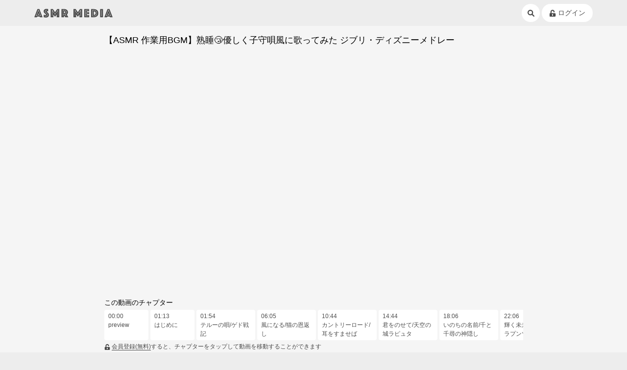

--- FILE ---
content_type: text/html; charset=UTF-8
request_url: https://asmr-media.com/video/ytb-nno2uq9QQNU
body_size: 16630
content:
<!DOCTYPE html>
<html prefix="og: http://ogp.me/ns#" lang="ja">

<head>
    <meta charset="utf-8">
<meta http-equiv="X-UA-Compatible" content="IE=edge">
<meta name="viewport" content="width=device-width, initial-scale=1">
<title>【ASMR 作業用BGM】熟睡😴優しく子守唄風に歌ってみた ジブリ・ディズニーメドレー | ASMR Media - 音フェチのためのASMR動画専門まとめサイト</title>
<meta name="mobile-web-app-capable" content="yes">
<meta name="apple-mobile-web-app-title" content="ASMR Media">
<meta name="theme-color" content="#fff">
<meta name="csrf-token" content="pU8dfybr7k4ock94uQpXES9OCTY7Ka8uDZEhMw9k">
<link href="/css/app.css?id=6a6267b6e134fae3a418d659d72dd2d6" rel="stylesheet">
<link rel="icon" type="image/x-icon" href="/favicon.ico">
<link rel="apple-touch-icon" type="image/x-icon" href="/apple-touch-icon.png">
<link rel="manifest" href="/manifest.json">
<link rel="shortcut icon" href="/image/icons/icon_64.png">
<link rel="preconnect" href="https://www.youtube.com" crossorigin="crossorigin">
<link rel="preconnect" href="https://s.ytimg.com" crossorigin="crossorigin">

<meta property="og:type" content="website" />
<meta property="og:site_name" content="ASMR Media - 音フェチのためのASMR動画専門まとめサイト" />
<meta name="description" content="音フェチのためのASMR動画まとめサイト『ASMR Media』 【ASMR 作業用BGM】熟睡😴優しく子守唄風に歌ってみた ジブリ・ディズニーメドレー ーーーーーーーーーーー こんばんは、Mayonaです。 ご視聴ありがとうございます！  🥀ひとことMayona🥀 歌の実力は高くは無いです..." />
<meta property="og:title" content="【ASMR 作業用BGM】熟睡😴優しく子守唄風に歌ってみた ジブ - ASMR Mayona まよな" />
<meta property="og:description" content="【ASMR 作業用BGM】熟睡😴優しく子守唄風に歌ってみた ジブリ・ディズニーメドレー ーーーーーーーーーーー こんばんは、Mayonaです。 ご視聴ありがとうございます！  🥀ひとことMayona🥀 歌の実力は高くは無いです..." />
<meta name="twitter:card" content="summary_large_image" />
<meta name="twitter:site" content="@asmr_media" />
<meta name="twitter:title" content="【ASMR 作業用BGM】熟睡😴優しく子守唄風に歌ってみた ジブ - ASMR Mayona まよな" />
<meta name="twitter:description" content="【ASMR 作業用BGM】熟睡😴優しく子守唄風に歌ってみた ジブリ・ディズニーメドレー ーーーーーーーーーーー こんばんは、Mayonaです。 ご視聴ありがとうございます！  🥀ひとことMayona🥀 歌の実力は高くは無いです..." />
<meta property="og:image" content="https://i.ytimg.com/vi/nno2uq9QQNU/hqdefault.jpg" />
<meta name="twitter:image" content="https://i.ytimg.com/vi/nno2uq9QQNU/hqdefault.jpg" />
<script type="application/ld+json">
{
    "@context": "https://schema.org",
    "@type": "VideoObject",
    "name": "\u3010ASMR \u4f5c\u696d\u7528BGM\u3011\u719f\u7761\ud83d\ude34\u512a\u3057\u304f\u5b50\u5b88\u5504\u98a8\u306b\u6b4c\u3063\u3066\u307f\u305f \u30b8\u30d6\u30ea\u30fb\u30c7\u30a3\u30ba\u30cb\u30fc\u30e1\u30c9\u30ec\u30fc",
    "description": "\u3010ASMR \u4f5c\u696d\u7528BGM\u3011\u719f\u7761\ud83d\ude34\u512a\u3057\u304f\u5b50\u5b88\u5504\u98a8\u306b\u6b4c\u3063\u3066\u307f\u305f \u30b8\u30d6\u30ea\u30fb\u30c7\u30a3\u30ba\u30cb\u30fc\u30e1\u30c9\u30ec\u30fc \u30fc\u30fc\u30fc\u30fc\u30fc\u30fc\u30fc\u30fc\u30fc\u30fc\u30fc \u3053\u3093\u3070\u3093\u306f\u3001Mayona\u3067\u3059\u3002 \u3054\u8996\u8074\u3042\u308a\u304c\u3068\u3046\u3054\u3056\u3044\u307e\u3059\uff01  \ud83e\udd40\u3072\u3068\u3053\u3068Mayona\ud83e\udd40 \u6b4c\u306e\u5b9f\u529b\u306f\u9ad8\u304f\u306f\u7121\u3044\u3067\u3059...",
        "embedUrl": "https://www.youtube.com/embed/nno2uq9QQNU",
        "thumbnailUrl": [
        "https://i.ytimg.com/vi/nno2uq9QQNU/hqdefault.jpg"
    ],
    "uploadDate": "2023-05-25T22:00:39+0900",
    "hasPart": [
                {
            "@type": "Clip",
            "name": "preview",
            "startOffset": 0,
            "endOffset": 72,
            "url": "https://asmr-media.com/video/ytb-nno2uq9QQNU?t=0"
        }
                ,
                        {
            "@type": "Clip",
            "name": "\u306f\u3058\u3081\u306b",
            "startOffset": 73,
            "endOffset": 113,
            "url": "https://asmr-media.com/video/ytb-nno2uq9QQNU?t=73"
        }
                ,
                        {
            "@type": "Clip",
            "name": "\u30c6\u30eb\u30fc\u306e\u5504\/\u30b2\u30c9\u6226\u8a18",
            "startOffset": 114,
            "endOffset": 364,
            "url": "https://asmr-media.com/video/ytb-nno2uq9QQNU?t=114"
        }
                ,
                        {
            "@type": "Clip",
            "name": "\u98a8\u306b\u306a\u308b\/\u732b\u306e\u6069\u8fd4\u3057",
            "startOffset": 365,
            "endOffset": 643,
            "url": "https://asmr-media.com/video/ytb-nno2uq9QQNU?t=365"
        }
                ,
                        {
            "@type": "Clip",
            "name": "\u30ab\u30f3\u30c8\u30ea\u30fc\u30ed\u30fc\u30c9\/\u8033\u3092\u3059\u307e\u305b\u3070",
            "startOffset": 644,
            "endOffset": 883,
            "url": "https://asmr-media.com/video/ytb-nno2uq9QQNU?t=644"
        }
                ,
                        {
            "@type": "Clip",
            "name": "\u541b\u3092\u306e\u305b\u3066\/\u5929\u7a7a\u306e\u57ce\u30e9\u30d4\u30e5\u30bf",
            "startOffset": 884,
            "endOffset": 1085,
            "url": "https://asmr-media.com/video/ytb-nno2uq9QQNU?t=884"
        }
                ,
                        {
            "@type": "Clip",
            "name": "\u3044\u306e\u3061\u306e\u540d\u524d\/\u5343\u3068\u5343\u5c0b\u306e\u795e\u96a0\u3057",
            "startOffset": 1086,
            "endOffset": 1325,
            "url": "https://asmr-media.com/video/ytb-nno2uq9QQNU?t=1086"
        }
                ,
                        {
            "@type": "Clip",
            "name": "\u8f1d\u304f\u672a\u6765\/\u5854\u306e\u4e0a\u306e\u30e9\u30d7\u30f3\u30c4\u30a7\u30eb",
            "startOffset": 1326,
            "endOffset": 1546,
            "url": "https://asmr-media.com/video/ytb-nno2uq9QQNU?t=1326"
        }
                ,
                        {
            "@type": "Clip",
            "name": "\u30b9\u30d4\u30fc\u30c1\u30ec\u30b9\uff5e\u5fc3\u306e\u58f0\/\u30a2\u30e9\u30b8\u30f3",
            "startOffset": 1547,
            "endOffset": 1787,
            "url": "https://asmr-media.com/video/ytb-nno2uq9QQNU?t=1547"
        }
                ,
                        {
            "@type": "Clip",
            "name": "\u307f\u305b\u3066\u3001\u3042\u306a\u305f\u3092\/\u30a2\u30ca\u3068\u96ea\u306e\u5973\u738b2",
            "startOffset": 1788,
            "endOffset": 2096,
            "url": "https://asmr-media.com/video/ytb-nno2uq9QQNU?t=1788"
        }
                ,
                        {
            "@type": "Clip",
            "name": "\u30e9\u30d9\u30f3\u30c0\u30fc\u30ba\u30d6\u30eb\u30fc\/\u30b7\u30f3\u30c7\u30ec\u30e9",
            "startOffset": 2097,
            "endOffset": 2183,
            "url": "https://asmr-media.com/video/ytb-nno2uq9QQNU?t=2097"
        }
                ,
                        {
            "@type": "Clip",
            "name": "\u30db\u30fc\u30eb\u30fb\u30cb\u30e5\u30fc\u30fb\u30ef\u30fc\u30eb\u30c9\/\u30a2\u30e9\u30b8\u30f3",
            "startOffset": 2184,
            "endOffset": -1,
            "url": "https://asmr-media.com/video/ytb-nno2uq9QQNU?t=2184"
        }
                ,
                        {
            "@type": "Clip",
            "name": "preview",
            "startOffset": 0,
            "endOffset": 72,
            "url": "https://asmr-media.com/video/ytb-nno2uq9QQNU?t=0"
        }
                ,
                        {
            "@type": "Clip",
            "name": "Introduction",
            "startOffset": 73,
            "endOffset": 113,
            "url": "https://asmr-media.com/video/ytb-nno2uq9QQNU?t=73"
        }
                ,
                        {
            "@type": "Clip",
            "name": "Therru\u0027s Song\/ Tales from Earthsea",
            "startOffset": 114,
            "endOffset": 364,
            "url": "https://asmr-media.com/video/ytb-nno2uq9QQNU?t=114"
        }
                ,
                        {
            "@type": "Clip",
            "name": "Become the Wind \/ The Cat Returns",
            "startOffset": 365,
            "endOffset": 643,
            "url": "https://asmr-media.com/video/ytb-nno2uq9QQNU?t=365"
        }
                ,
                        {
            "@type": "Clip",
            "name": "Country Road \/ Whisper of the Heart",
            "startOffset": 644,
            "endOffset": 883,
            "url": "https://asmr-media.com/video/ytb-nno2uq9QQNU?t=644"
        }
                ,
                        {
            "@type": "Clip",
            "name": "Carrying You \/ Castle in the Sky",
            "startOffset": 884,
            "endOffset": 1085,
            "url": "https://asmr-media.com/video/ytb-nno2uq9QQNU?t=884"
        }
                ,
                        {
            "@type": "Clip",
            "name": "The Name of Life \/ Spirited Away",
            "startOffset": 1086,
            "endOffset": 1325,
            "url": "https://asmr-media.com/video/ytb-nno2uq9QQNU?t=1086"
        }
                ,
                        {
            "@type": "Clip",
            "name": "I see the light\/ Tangled",
            "startOffset": 1326,
            "endOffset": 1546,
            "url": "https://asmr-media.com/video/ytb-nno2uq9QQNU?t=1326"
        }
                ,
                        {
            "@type": "Clip",
            "name": "speechless\/ Aladdin",
            "startOffset": 1547,
            "endOffset": 1787,
            "url": "https://asmr-media.com/video/ytb-nno2uq9QQNU?t=1547"
        }
                ,
                        {
            "@type": "Clip",
            "name": "show yourself\/ Frozen 2",
            "startOffset": 1788,
            "endOffset": 2096,
            "url": "https://asmr-media.com/video/ytb-nno2uq9QQNU?t=1788"
        }
                ,
                        {
            "@type": "Clip",
            "name": "lavender\u0027s blue\/ Cinderella",
            "startOffset": 2097,
            "endOffset": 2183,
            "url": "https://asmr-media.com/video/ytb-nno2uq9QQNU?t=2097"
        }
                ,
                        {
            "@type": "Clip",
            "name": "A Whole New World\/ Aladdin",
            "startOffset": 2184,
            "endOffset": 2408,
            "url": "https://asmr-media.com/video/ytb-nno2uq9QQNU?t=2184"
        }
                    ],
    "duration": "PT40M8S"
}
</script>
<script type="application/ld+json">
{
    "@context": "https://schema.org",
    "@type": "BreadcrumbList",
    "itemListElement": [{
        "@type": "ListItem",
        "position": 1,
        "name": "ASMR Media",
        "item": "https://asmr-media.com/"
    },{
        "@type": "ListItem",
        "position": 2,
        "name": "カテゴリー",
        "item": "https://asmr-media.com/category"
    },{
        "@type": "ListItem",
        "position": 3,
        "name": "未分類",
        "item": "https://asmr-media.com/category/0"
    },{
        "@type": "ListItem",
        "position": 4,
        "name": "\u3010ASMR \u4f5c\u696d\u7528BGM\u3011\u719f\u7761\ud83d\ude34\u512a\u3057\u304f\u5b50\u5b88\u5504\u98a8\u306b\u6b4c\u3063\u3066\u307f\u305f \u30b8\u30d6\u30ea\u30fb\u30c7\u30a3\u30ba\u30cb\u30fc\u30e1\u30c9\u30ec\u30fc",
        "item": "https://asmr-media.com/video/ytb-nno2uq9QQNU"
    }]
}
</script>
<script src="https://www.youtube.com/iframe_api"></script>

<script async src="https://www.googletagmanager.com/gtag/js?id=UA-136692361-1"></script>
<script>
window.dataLayer = window.dataLayer || [];
function gtag(){dataLayer.push(arguments);}
gtag('js', new Date());
gtag('config', 'UA-136692361-1');
</script>
        <script async="true" src="//pagead2.googlesyndication.com/pagead/js/adsbygoogle.js"></script>
    <script>
        (adsbygoogle = window.adsbygoogle || []).push({
            google_ad_client: "ca-google",
            enable_page_level_ads: false
        });
    </script>
    </head>

<body >
    <nav class="section is-padding-horizontal is-padding-vertical-xs navbar">
    <div class="box is-flex is-between is-middle inner">
        <div class="box is-mobile-0">
            <a href="/" class="navbar-item" data-event-click="global_header" data-event-category="Navigation" data-event-label="/">
                <svg 
 xmlns="http://www.w3.org/2000/svg"
 xmlns:xlink="http://www.w3.org/1999/xlink"
 width="1018" height="113" viewBox="0 0 1018 113"
 class="logo" alt="ASMR Media - 音フェチのためのASMR動画専門まとめサイト">
<path fill-rule="evenodd"
 d="M983.457,109.347 L979.937,99.764 L947.617,99.764 L944.97,109.347 L910.497,109.347 L950.977,2.812 L976.577,2.812 L1017.57,109.347 L983.457,109.347 ZM966.817,15.590 L960.737,15.590 L929.857,96.569 L934.337,96.569 L937.377,88.583 L990.177,88.583 L993.217,96.569 L997.697,96.569 L966.817,15.590 ZM963.777,19.424 L988.737,84.750 L938.817,84.750 L963.777,19.424 ZM963.777,57.597 L956.577,76.285 L970.977,76.285 L963.777,57.597 ZM855.939,2.812 L892.99,2.812 L892.99,109.347 L855.939,109.347 L855.939,2.812 ZM871.939,96.569 L876.99,96.569 L876.99,15.590 L871.939,15.590 L871.939,96.569 ZM814.580,95.771 C809.192,100.243 802.580,103.625 794.740,105.913 C786.900,108.204 777.965,109.347 767.940,109.347 L738.340,109.347 L738.340,2.812 L767.940,2.812 C777.965,2.812 786.900,3.931 794.740,6.167 C802.580,8.403 809.192,11.757 814.580,16.229 C819.965,20.701 824.72,26.267 826.900,32.920 C829.725,39.576 831.140,47.270 831.140,56.0 C831.140,64.732 829.725,72.426 826.900,79.80 C824.72,85.736 819.965,91.299 814.580,95.771 ZM803.220,26.132 C795.272,19.104 783.512,15.590 767.940,15.590 L754.340,15.590 L754.340,96.569 L767.940,96.569 C783.512,96.569 795.272,93.31 803.220,85.948 C811.165,78.868 815.140,68.885 815.140,56.0 C815.140,43.117 811.165,33.160 803.220,26.132 ZM767.940,92.736 L758.500,92.736 L758.500,19.424 L767.940,19.424 C781.485,19.424 792.20,22.486 799.540,28.608 C807.60,34.732 810.820,43.861 810.820,56.0 C810.820,68.139 807.60,77.298 799.540,83.472 C792.20,89.649 781.485,92.736 767.940,92.736 ZM790.980,38.750 C786.605,35.24 780.420,33.160 772.420,33.160 L772.420,79.0 C780.420,79.0 786.605,77.111 790.980,73.330 C795.352,69.551 797.540,63.774 797.540,56.0 C797.540,48.229 795.352,42.479 790.980,38.750 ZM648.741,2.812 L711.621,2.812 L711.621,30.764 L682.821,30.764 L682.821,42.583 L711.141,42.583 L711.141,69.97 L682.821,69.97 L682.821,81.396 L712.741,81.396 L712.741,109.347 L648.741,109.347 L648.741,2.812 ZM664.741,96.569 L700.901,96.569 L700.901,92.736 L668.901,92.736 L668.901,57.757 L699.301,57.757 L699.301,53.924 L668.901,53.924 L668.901,19.424 L700.901,19.424 L700.901,15.590 L664.741,15.590 L664.741,96.569 ZM587.462,71.14 L565.702,102.958 L543.782,71.14 L543.782,109.347 L509.702,109.347 L509.702,2.812 L537.862,2.812 L565.702,43.701 L593.382,2.812 L621.542,2.812 L621.542,109.347 L587.462,109.347 L587.462,71.14 ZM601.382,96.569 L605.542,96.569 L605.542,15.590 L601.382,15.590 L565.702,68.139 L529.862,15.590 L525.702,15.590 L525.702,96.569 L529.862,96.569 L529.862,23.257 L565.702,75.326 L601.382,23.257 L601.382,96.569 ZM402.503,109.347 L386.503,82.354 L386.503,109.347 L352.423,109.347 L352.423,2.812 L389.223,2.812 C396.48,2.812 402.368,3.718 408.183,5.528 C413.996,7.340 419.36,10.0 423.303,13.514 C427.568,17.28 430.903,21.368 433.303,26.531 C435.703,31.697 436.903,37.632 436.903,44.340 C436.903,49.666 436.156,54.191 434.663,57.917 C433.168,61.645 431.516,64.732 429.703,67.181 C427.568,69.951 425.168,72.292 422.503,74.208 L442.503,109.347 L402.503,109.347 ZM418.183,31.722 C416.368,28.208 413.888,25.253 410.743,22.858 C407.596,20.462 403.888,18.652 399.623,17.427 C395.356,16.204 390.716,15.590 385.703,15.590 L368.423,15.590 L368.423,96.569 L372.583,96.569 L372.583,72.292 L385.703,72.292 C389.863,72.292 393.916,71.867 397.863,71.14 L413.63,96.569 L418.23,96.569 L402.23,69.736 C407.783,67.715 412.368,64.600 415.783,60.392 C419.196,56.187 420.903,50.729 420.903,44.21 C420.903,39.336 419.996,35.236 418.183,31.722 ZM385.703,68.458 L372.583,68.458 L372.583,19.424 L385.703,19.424 C395.408,19.424 403.8,21.555 408.503,25.812 C413.996,30.73 416.743,36.142 416.743,44.21 C416.743,51.902 413.996,57.944 408.503,62.149 C403.8,66.357 395.408,68.458 385.703,68.458 ZM398.583,34.278 C395.756,32.468 392.316,31.562 388.263,31.562 L386.503,31.562 L386.503,55.201 L388.263,55.201 C392.316,55.201 395.756,54.298 398.583,52.486 C401.408,50.677 402.823,47.642 402.823,43.382 C402.823,39.124 401.408,36.90 398.583,34.278 ZM291.144,71.14 L269.384,102.958 L247.464,71.14 L247.464,109.347 L213.384,109.347 L213.384,2.812 L241.544,2.812 L269.384,43.701 L297.64,2.812 L325.224,2.812 L325.224,109.347 L291.144,109.347 L291.144,71.14 ZM305.64,96.569 L309.224,96.569 L309.224,15.590 L305.64,15.590 L269.384,68.139 L233.544,15.590 L229.384,15.590 L229.384,96.569 L233.544,96.569 L233.544,23.257 L269.384,75.326 L305.64,23.257 L305.64,96.569 ZM180.984,102.240 C177.837,105.274 173.809,107.670 168.904,109.427 C163.997,111.184 158.184,112.62 151.464,112.62 C147.409,112.62 143.649,111.875 140.184,111.503 C136.717,111.129 133.649,110.677 130.984,110.146 C127.889,109.612 125.64,108.975 122.504,108.229 L122.504,76.285 C124.849,77.31 127.304,77.617 129.864,78.42 C131.997,78.576 134.424,79.0 137.144,79.319 C139.864,79.639 142.609,79.799 145.384,79.799 C150.289,79.799 152.744,77.989 152.744,74.368 C152.744,72.985 151.997,71.573 150.504,70.135 C149.9,68.698 147.117,67.101 144.824,65.344 C142.529,63.587 140.77,61.645 137.464,59.514 C134.849,57.385 132.397,54.937 130.104,52.167 C127.809,49.399 125.917,46.284 124.424,42.823 C122.929,39.364 122.184,35.396 122.184,30.924 C122.184,25.920 123.89,21.500 124.904,17.667 C126.717,13.833 129.224,10.639 132.424,8.83 C135.624,5.528 139.384,3.586 143.704,2.253 C148.24,0.923 152.637,0.257 157.544,0.257 C160.104,0.257 162.664,0.392 165.224,0.656 C167.784,0.923 170.77,1.163 172.104,1.375 C174.449,1.694 176.744,2.14 178.984,2.333 L178.984,32.201 C178.129,32.97 177.169,31.989 176.104,31.882 C175.249,31.777 174.289,31.670 173.224,31.562 C172.157,31.458 171.37,31.403 169.864,31.403 C169.224,31.403 168.424,31.430 167.464,31.483 C166.504,31.538 165.597,31.670 164.744,31.882 C163.889,32.97 163.144,32.468 162.504,33.0 C161.864,33.534 161.544,34.278 161.544,35.236 C161.544,36.90 162.264,37.153 163.704,38.431 C165.144,39.708 166.904,41.201 168.984,42.903 C171.64,44.607 173.357,46.576 175.864,48.812 C178.369,51.49 180.664,53.604 182.744,56.479 C184.824,59.354 186.584,62.604 188.24,66.222 C189.464,69.843 190.184,73.889 190.184,78.361 C190.184,83.48 189.437,87.440 187.944,91.538 C186.449,95.639 184.129,99.205 180.984,102.240 ZM171.864,68.458 C170.317,65.691 168.344,63.28 165.944,60.472 C163.544,57.917 160.984,55.468 158.264,53.125 C155.544,50.784 152.984,48.413 150.584,46.17 C148.184,43.622 146.209,41.226 144.664,38.830 C143.117,36.434 142.344,33.958 142.344,31.403 C142.344,27.569 143.569,24.615 146.24,22.538 C148.477,20.462 152.424,19.424 157.864,19.424 C158.717,19.424 159.597,19.451 160.504,19.503 C161.409,19.558 162.289,19.638 163.144,19.743 C163.997,19.850 164.849,19.903 165.704,19.903 L165.704,15.750 C164.957,15.750 164.157,15.698 163.304,15.590 C162.557,15.485 161.729,15.406 160.824,15.351 C159.917,15.298 158.984,15.271 158.24,15.271 C152.264,15.271 147.517,16.576 143.784,19.184 C140.49,21.794 138.184,25.867 138.184,31.403 C138.184,34.385 138.957,37.180 140.504,39.788 C142.49,42.399 144.24,44.954 146.424,47.455 C148.824,49.958 151.384,52.381 154.104,54.722 C156.824,57.66 159.384,59.434 161.784,61.830 C164.184,64.226 166.157,66.701 167.704,69.257 C169.249,71.812 170.24,74.475 170.24,77.243 C170.24,82.354 168.289,86.242 164.824,88.903 C161.357,91.566 156.584,92.896 150.504,92.896 C146.877,92.896 143.569,92.631 140.584,92.97 C138.984,91.885 137.437,91.618 135.944,91.299 L135.944,95.451 C137.437,95.771 139.37,96.38 140.744,96.250 C142.237,96.465 143.809,96.649 145.464,96.809 C147.117,96.969 148.797,97.49 150.504,97.49 C153.489,97.49 156.397,96.704 159.224,96.10 C162.49,95.319 164.584,94.174 166.824,92.576 C169.64,90.979 170.849,88.930 172.184,86.427 C173.517,83.926 174.184,80.864 174.184,77.243 C174.184,74.156 173.409,71.229 171.864,68.458 ZM69.866,99.764 L37.546,99.764 L34.26,109.347 L0.426,109.347 L40.906,2.812 L66.506,2.812 L106.986,109.347 L73.386,109.347 L69.866,99.764 ZM83.146,96.569 L87.626,96.569 L56.746,15.590 L50.666,15.590 L19.786,96.569 L24.266,96.569 L27.306,88.583 L80.106,88.583 L83.146,96.569 ZM78.666,84.750 L28.746,84.750 L53.706,19.424 L78.666,84.750 ZM60.906,76.285 L53.706,57.597 L46.506,76.285 L60.906,76.285 Z"/>
</svg>            </a>
        </div>

        <div class="box">
            <a href="/search" class="button is-circle is-plain is-sm is-tablet-md" title="検索" data-event-click="global_header" data-event-category="Navigation" data-event-label="/search"><svg aria-hidden="true" focusable="false" class="icon" xmlns="http://www.w3.org/2000/svg" viewBox="0 0 512 512"><!--! Font Awesome Pro 6.0.0 by @fontawesome  - https://fontawesome.com License - https://fontawesome.com/license (Commercial License) Copyright 2022 Fonticons, Inc. --><path d="M500.3 443.7l-119.7-119.7c27.22-40.41 40.65-90.9 33.46-144.7C401.8 87.79 326.8 13.32 235.2 1.723C99.01-15.51-15.51 99.01 1.724 235.2c11.6 91.64 86.08 166.7 177.6 178.9c53.8 7.189 104.3-6.236 144.7-33.46l119.7 119.7c15.62 15.62 40.95 15.62 56.57 0C515.9 484.7 515.9 459.3 500.3 443.7zM79.1 208c0-70.58 57.42-128 128-128s128 57.42 128 128c0 70.58-57.42 128-128 128S79.1 278.6 79.1 208z"/></svg></a>
                            <a href="/my" class="button is-round is-plain is-sm is-tablet-md is-middle" title="ログイン" data-event-click="global_header" data-event-category="Navigation" data-event-label="/login">
                    <svg aria-hidden="true" focusable="false" data-prefix="fas" data-icon="unlock-alt"  class="icon" role="img" xmlns="http://www.w3.org/2000/svg" viewBox="0 0 448 512"><path fill="currentColor" d="M400 256H152V152.9c0-39.6 31.7-72.5 71.3-72.9 40-.4 72.7 32.1 72.7 72v16c0 13.3 10.7 24 24 24h32c13.3 0 24-10.7 24-24v-16C376 68 307.5-.3 223.5 0 139.5.3 72 69.5 72 153.5V256H48c-26.5 0-48 21.5-48 48v160c0 26.5 21.5 48 48 48h352c26.5 0 48-21.5 48-48V304c0-26.5-21.5-48-48-48zM264 408c0 22.1-17.9 40-40 40s-40-17.9-40-40v-48c0-22.1 17.9-40 40-40s40 17.9 40 40v48z"></path></svg>                    <span class="text is-margin-left-xxs">ログイン</span>
                </a>
                        </a>
        </div>
    </div>
</nav>
    <section class="app section is-padding">
        <div class="inner grid is-center">
            <div class="column is-12 is-desktop-9 is-space-xxl">
    <div class="box is-space">
                    <h1 class="text is-lg is-dark">
                【ASMR 作業用BGM】熟睡😴優しく子守唄風に歌ってみた ジブリ・ディズニーメドレー
            </h1>
                        <div class="iframe is-aspect-16x9">
                <iframe id="video-player" width="560" height="315"
                    src="https://www.youtube.com/embed/nno2uq9QQNU?enablejsapi=1&origin=https%3A%2F%2Fasmr-media.com&wmode=transparent"
                    data-video-id="ytb-nno2uq9QQNU"
                                        frameborder="0"
                    allow="accelerometer; autoplay; encrypted-media; gyroscope; picture-in-picture"
                    allowfullscreen
                    title="【ASMR 作業用BGM】熟睡😴優しく子守唄風に歌ってみた ジブリ・ディズニーメドレー"
                    loading="lazy"
                ></iframe>
            </div>
            
                        <div class="box is-space-xxs">
                <h2 class="text is-dark">この動画のチャプター</h2>
                <div class="box is-full is-flex is-nowrap is-stretch is-space-right-xxs is-overflow-scroll-x">
                                                                    <div class="card is-0-0-auto is-chapter is-bg is-plain is-radius is-padding-vertical-xxs is-padding-horizontal-xs is-inline-block is-sm">
                            <span class="text is-break is-truncate-3lines">00:00<br>preview</span>
                        </div>
                                                <div class="card is-0-0-auto is-chapter is-bg is-plain is-radius is-padding-vertical-xxs is-padding-horizontal-xs is-inline-block is-sm">
                            <span class="text is-break is-truncate-3lines">01:13<br>はじめに</span>
                        </div>
                                                <div class="card is-0-0-auto is-chapter is-bg is-plain is-radius is-padding-vertical-xxs is-padding-horizontal-xs is-inline-block is-sm">
                            <span class="text is-break is-truncate-3lines">01:54<br>テルーの唄/ゲド戦記</span>
                        </div>
                                                <div class="card is-0-0-auto is-chapter is-bg is-plain is-radius is-padding-vertical-xxs is-padding-horizontal-xs is-inline-block is-sm">
                            <span class="text is-break is-truncate-3lines">06:05<br>風になる/猫の恩返し</span>
                        </div>
                                                <div class="card is-0-0-auto is-chapter is-bg is-plain is-radius is-padding-vertical-xxs is-padding-horizontal-xs is-inline-block is-sm">
                            <span class="text is-break is-truncate-3lines">10:44<br>カントリーロード/耳をすませば</span>
                        </div>
                                                <div class="card is-0-0-auto is-chapter is-bg is-plain is-radius is-padding-vertical-xxs is-padding-horizontal-xs is-inline-block is-sm">
                            <span class="text is-break is-truncate-3lines">14:44<br>君をのせて/天空の城ラピュタ</span>
                        </div>
                                                <div class="card is-0-0-auto is-chapter is-bg is-plain is-radius is-padding-vertical-xxs is-padding-horizontal-xs is-inline-block is-sm">
                            <span class="text is-break is-truncate-3lines">18:06<br>いのちの名前/千と千尋の神隠し</span>
                        </div>
                                                <div class="card is-0-0-auto is-chapter is-bg is-plain is-radius is-padding-vertical-xxs is-padding-horizontal-xs is-inline-block is-sm">
                            <span class="text is-break is-truncate-3lines">22:06<br>輝く未来/塔の上のラプンツェル</span>
                        </div>
                                                <div class="card is-0-0-auto is-chapter is-bg is-plain is-radius is-padding-vertical-xxs is-padding-horizontal-xs is-inline-block is-sm">
                            <span class="text is-break is-truncate-3lines">25:47<br>スピーチレス～心の声/アラジン</span>
                        </div>
                                                <div class="card is-0-0-auto is-chapter is-bg is-plain is-radius is-padding-vertical-xxs is-padding-horizontal-xs is-inline-block is-sm">
                            <span class="text is-break is-truncate-3lines">29:48<br>みせて、あなたを/アナと雪の女王2</span>
                        </div>
                                                <div class="card is-0-0-auto is-chapter is-bg is-plain is-radius is-padding-vertical-xxs is-padding-horizontal-xs is-inline-block is-sm">
                            <span class="text is-break is-truncate-3lines">34:57<br>ラベンダーズブルー/シンデレラ</span>
                        </div>
                                                <div class="card is-0-0-auto is-chapter is-bg is-plain is-radius is-padding-vertical-xxs is-padding-horizontal-xs is-inline-block is-sm">
                            <span class="text is-break is-truncate-3lines">36:24<br>ホール・ニュー・ワールド/アラジン</span>
                        </div>
                                                <div class="card is-0-0-auto is-chapter is-bg is-plain is-radius is-padding-vertical-xxs is-padding-horizontal-xs is-inline-block is-sm">
                            <span class="text is-break is-truncate-3lines">00:00<br>preview</span>
                        </div>
                                                <div class="card is-0-0-auto is-chapter is-bg is-plain is-radius is-padding-vertical-xxs is-padding-horizontal-xs is-inline-block is-sm">
                            <span class="text is-break is-truncate-3lines">01:13<br>Introduction</span>
                        </div>
                                                <div class="card is-0-0-auto is-chapter is-bg is-plain is-radius is-padding-vertical-xxs is-padding-horizontal-xs is-inline-block is-sm">
                            <span class="text is-break is-truncate-3lines">01:54<br>Therru&#039;s Song/ Tales from Earthsea</span>
                        </div>
                                                <div class="card is-0-0-auto is-chapter is-bg is-plain is-radius is-padding-vertical-xxs is-padding-horizontal-xs is-inline-block is-sm">
                            <span class="text is-break is-truncate-3lines">06:05<br>Become the Wind / The Cat Returns</span>
                        </div>
                                                <div class="card is-0-0-auto is-chapter is-bg is-plain is-radius is-padding-vertical-xxs is-padding-horizontal-xs is-inline-block is-sm">
                            <span class="text is-break is-truncate-3lines">10:44<br>Country Road / Whisper of the Heart</span>
                        </div>
                                                <div class="card is-0-0-auto is-chapter is-bg is-plain is-radius is-padding-vertical-xxs is-padding-horizontal-xs is-inline-block is-sm">
                            <span class="text is-break is-truncate-3lines">14:44<br>Carrying You / Castle in the Sky</span>
                        </div>
                                                <div class="card is-0-0-auto is-chapter is-bg is-plain is-radius is-padding-vertical-xxs is-padding-horizontal-xs is-inline-block is-sm">
                            <span class="text is-break is-truncate-3lines">18:06<br>The Name of Life / Spirited Away</span>
                        </div>
                                                <div class="card is-0-0-auto is-chapter is-bg is-plain is-radius is-padding-vertical-xxs is-padding-horizontal-xs is-inline-block is-sm">
                            <span class="text is-break is-truncate-3lines">22:06<br>I see the light/ Tangled</span>
                        </div>
                                                <div class="card is-0-0-auto is-chapter is-bg is-plain is-radius is-padding-vertical-xxs is-padding-horizontal-xs is-inline-block is-sm">
                            <span class="text is-break is-truncate-3lines">25:47<br>speechless/ Aladdin</span>
                        </div>
                                                <div class="card is-0-0-auto is-chapter is-bg is-plain is-radius is-padding-vertical-xxs is-padding-horizontal-xs is-inline-block is-sm">
                            <span class="text is-break is-truncate-3lines">29:48<br>show yourself/ Frozen 2</span>
                        </div>
                                                <div class="card is-0-0-auto is-chapter is-bg is-plain is-radius is-padding-vertical-xxs is-padding-horizontal-xs is-inline-block is-sm">
                            <span class="text is-break is-truncate-3lines">34:57<br>lavender&#039;s blue/ Cinderella</span>
                        </div>
                                                <div class="card is-0-0-auto is-chapter is-bg is-plain is-radius is-padding-vertical-xxs is-padding-horizontal-xs is-inline-block is-sm">
                            <span class="text is-break is-truncate-3lines">36:24<br>A Whole New World/ Aladdin</span>
                        </div>
                                                            </div>
                                    <p class="text is-sm">                        
                        <svg aria-hidden="true" focusable="false" data-prefix="fas" data-icon="unlock-alt"  class="icon" role="img" xmlns="http://www.w3.org/2000/svg" viewBox="0 0 448 512"><path fill="currentColor" d="M400 256H152V152.9c0-39.6 31.7-72.5 71.3-72.9 40-.4 72.7 32.1 72.7 72v16c0 13.3 10.7 24 24 24h32c13.3 0 24-10.7 24-24v-16C376 68 307.5-.3 223.5 0 139.5.3 72 69.5 72 153.5V256H48c-26.5 0-48 21.5-48 48v160c0 26.5 21.5 48 48 48h352c26.5 0 48-21.5 48-48V304c0-26.5-21.5-48-48-48zM264 408c0 22.1-17.9 40-40 40s-40-17.9-40-40v-48c0-22.1 17.9-40 40-40s40 17.9 40 40v48z"></path></svg>                        <a href="/login" class="text is-link" data-event-click="video_login" data-event-category="engagement" data-event-label="LoginMerit_Chapter">会員登録(無料)</a>すると、チャプターをタップして動画を移動することができます</span>
                    </p>
                            </div>
                        
            <div class="grid is-between is-middle" style="position: relative">
                <div class="column is-0">
                    <div class="box">
                        <div class="grid is-gap-xs">
                            <span class="column is-width-1em">
                                <i class="fas fa-stopwatch is-fit"></i>
                            </span>
                            <span class="column is-0">40:08</span>
                        </div>
                        <div class="grid is-gap-xs">
                            <span class="column is-width-1em">
                                <i class="far fa-calendar is-fit"></i>
                            </span>
                            <span class="column is-0">2023/05/25 22:00</span>
                        </div>
                        <div class="grid is-gap-xs">
                            <span class="column is-width-1em">
                                <i class="fas fa-tags is-fit"></i>
                            </span>
                            <div class="column is-0 is-flex is-space-right-xxs is-space-bottom-xxs">
                                <a href="/category/0" class="text is-link">未分類</a>
                                                                                            </div>
                        </div>
                    </div>
                </div>
                <div class="column text is-right" id="yell">
                    <button class="button is-plain is-primary is-round is-sm">
                        <svg aria-hidden="true" focusable="false" data-prefix="fas" data-icon="bullhorn" class="icon icon is-margin-right-xxs is-not-yelled-icon" role="img" xmlns="http://www.w3.org/2000/svg" viewBox="0 0 576 512"><path fill="currentColor" d="M576 240c0-23.63-12.95-44.04-32-55.12V32.01C544 23.26 537.02 0 512 0c-7.12 0-14.19 2.38-19.98 7.02l-85.03 68.03C364.28 109.19 310.66 128 256 128H64c-35.35 0-64 28.65-64 64v96c0 35.35 28.65 64 64 64h33.7c-1.39 10.48-2.18 21.14-2.18 32 0 39.77 9.26 77.35 25.56 110.94 5.19 10.69 16.52 17.06 28.4 17.06h74.28c26.05 0 41.69-29.84 25.9-50.56-16.4-21.52-26.15-48.36-26.15-77.44 0-11.11 1.62-21.79 4.41-32H256c54.66 0 108.28 18.81 150.98 52.95l85.03 68.03a32.023 32.023 0 0 0 19.98 7.02c24.92 0 32-22.78 32-32V295.13C563.05 284.04 576 263.63 576 240zm-96 141.42l-33.05-26.44C392.95 311.78 325.12 288 256 288v-96c69.12 0 136.95-23.78 190.95-66.98L480 98.58v282.84z"></path></svg>                        <svg aria-hidden="true" focusable="false" data-prefix="fas" data-icon="check" class="icon icon is-margin-right-xxs is-yelled-icon" role="img" xmlns="http://www.w3.org/2000/svg" viewBox="0 0 512 512"><path fill="currentColor" d="M173.898 439.404l-166.4-166.4c-9.997-9.997-9.997-26.206 0-36.204l36.203-36.204c9.997-9.998 26.207-9.998 36.204 0L192 312.69 432.095 72.596c9.997-9.997 26.207-9.997 36.204 0l36.203 36.204c9.997 9.997 9.997 26.206 0 36.204l-294.4 294.401c-9.998 9.997-26.207 9.997-36.204-.001z"></path></svg>                        応援
                    </button>
                </div>
                <div data-tutorial="yell" style="position: absolute; top: 3.8em; right: 0; z-index: 1;">
                    <div class="alert is-primary is-tail-top-right is-reset-size is-padding-xs box is-flex is-middle">
                        <span class="text is-primary is-sm"><a href="/article/20" class="text is-link" data-event-click="video_tutorial-link" data-event-category="Navigation" data-event-label="/article/20">動画を応援できるようになりました</a></span>
                        <button class="button is-melt is-primary is-padding-xxs is-margin-left-xxs" data-tutorial-close>
                            <svg aria-hidden="true" focusable="false" data-prefix="fas" data-icon="times" class="icon" role="img" xmlns="http://www.w3.org/2000/svg" viewBox="0 0 352 512"><path fill="currentColor" d="M242.72 256l100.07-100.07c12.28-12.28 12.28-32.19 0-44.48l-22.24-22.24c-12.28-12.28-32.19-12.28-44.48 0L176 189.28 75.93 89.21c-12.28-12.28-32.19-12.28-44.48 0L9.21 111.45c-12.28 12.28-12.28 32.19 0 44.48L109.28 256 9.21 356.07c-12.28 12.28-12.28 32.19 0 44.48l22.24 22.24c12.28 12.28 32.2 12.28 44.48 0L176 322.72l100.07 100.07c12.28 12.28 32.2 12.28 44.48 0l22.24-22.24c12.28-12.28 12.28-32.19 0-44.48L242.72 256z"></path></svg>                        </button>
                    </div>
                </div>
            </div>
                    <div class="box is-flex is-nowrap is-overflow-scroll-x">
                <div class="joint is-sm">
                    <a href="/login" class="button is-plain is-round is-mobile-0" data-event-click="video_login" data-event-category="engagement" data-event-label="LoginMerit">
                        <svg aria-hidden="true" focusable="false" data-prefix="fas" data-icon="unlock-alt"  class="icon" role="img" xmlns="http://www.w3.org/2000/svg" viewBox="0 0 448 512"><path fill="currentColor" d="M400 256H152V152.9c0-39.6 31.7-72.5 71.3-72.9 40-.4 72.7 32.1 72.7 72v16c0 13.3 10.7 24 24 24h32c13.3 0 24-10.7 24-24v-16C376 68 307.5-.3 223.5 0 139.5.3 72 69.5 72 153.5V256H48c-26.5 0-48 21.5-48 48v160c0 26.5 21.5 48 48 48h352c26.5 0 48-21.5 48-48V304c0-26.5-21.5-48-48-48zM264 408c0 22.1-17.9 40-40 40s-40-17.9-40-40v-48c0-22.1 17.9-40 40-40s40 17.9 40 40v48z"></path></svg>                        <span class="text is-margin-left-xxs">お気に入り・マイリスト(ログイン/無料登録)</span>
                    </a>
                </div>
                <a class="button is-sm is-round is-plain is-margin-left-xs twitter-share-button" href="https://twitter.com/intent/tweet?text=%E3%80%90ASMR%20%E4%BD%9C%E6%A5%AD%E7%94%A8BGM%E3%80%91%E7%86%9F%E7%9D%A1%F0%9F%98%B4%E5%84%AA%E3%81%97%E3%81%8F%E5%AD%90%E5%AE%88%E5%94%84%E9%A2%A8%E3%81%AB%E6%AD%8C%E3%81%A3%E3%81%A6%E3%81%BF%E3%81%9F%20%E3%82%B8%E3%83%96%E3%83%AA%E3%83%BB%E3%83%87%E3%82%A3%E3%82%BA%E3%83%8B%E3%83%BC%E3%83%A1%E3%83%89%E3%83%AC%E3%83%BC%20%7C%20ASMR%20Media&url=https%3A%2F%2Fasmr-media.com%2Fvideo%2Fytb-nno2uq9QQNU&hashtags=ASMR,ASMRMedia&related=asmr_media">
                    <svg aria-hidden="true" focusable="false" data-prefix="fab" data-icon="twitter"  class="icon" role="img" xmlns="http://www.w3.org/2000/svg" viewBox="0 0 512 512"><path fill="currentColor" d="M459.37 151.716c.325 4.548.325 9.097.325 13.645 0 138.72-105.583 298.558-298.558 298.558-59.452 0-114.68-17.219-161.137-47.106 8.447.974 16.568 1.299 25.34 1.299 49.055 0 94.213-16.568 130.274-44.832-46.132-.975-84.792-31.188-98.112-72.772 6.498.974 12.995 1.624 19.818 1.624 9.421 0 18.843-1.3 27.614-3.573-48.081-9.747-84.143-51.98-84.143-102.985v-1.299c13.969 7.797 30.214 12.67 47.431 13.319-28.264-18.843-46.781-51.005-46.781-87.391 0-19.492 5.197-37.36 14.294-52.954 51.655 63.675 129.3 105.258 216.365 109.807-1.624-7.797-2.599-15.918-2.599-24.04 0-57.828 46.782-104.934 104.934-104.934 30.213 0 57.502 12.67 76.67 33.137 23.715-4.548 46.456-13.32 66.599-25.34-7.798 24.366-24.366 44.833-46.132 57.827 21.117-2.273 41.584-8.122 60.426-16.243-14.292 20.791-32.161 39.308-52.628 54.253z"></path></svg>                    <span class="text is-margin-left-xxs">この動画をツイート</span>
                </a>
                
            </div>
            
            
            <div class="box is-space">
                <div class="card is-outline is-radius is-padding-sm is-space-sm">
                    <div class="grid is-middle is-gap-sm">
                        <div class="column">
                            <a href="/channel/UC_5F3VX6rDbWkFAoRf9oJuA" data-event-click="video_channel" data-event-category="Channels" data-event-label="UC_5F3VX6rDbWkFAoRf9oJuA">
                                <img src="https://yt3.ggpht.com/4VrDLj3yib13g2hnzyWB-irHfGc50Uem2VdII_XqJzNWsa-a6zsxlIpvT9OpDMirrUNTH9HFzw=s800-c-k-c0x00ffffff-no-rj" class="avatar" loading="lazy" width="80" height="80">
                            </a>
                        </div>

                        <div class="column is-0">
                            <h3 class="text is-dark is-md">ASMR Mayona まよな</h3>
                        </div>
                    </div>
                    <div class="box is-flex is-middle is-right">
                                                <a href="/channel/UC_5F3VX6rDbWkFAoRf9oJuA" class="button is-plain is-sm"  data-event-click="video_channel" data-event-category="Channels" data-event-label="UC_5F3VX6rDbWkFAoRf9oJuA">
                            チャンネル情報
                            <i class="fas fa-chevron-right is-fit is-margin-left-xs"></i>
                        </a>
                    </div>
                </div>
            </div>
            
            <div class="box is-space-sm">
                <div class="is-stretch card-scroll-container">
                                        <div class="column video-card">
                        <a href="/video/ytb-cENWlms21qU" class="card is-bg is-floating is-radius is-link" data-event-click="video_channel" data-event-category="Videos" data-event-label="ytb-cENWlms21qU">
    <div class="video-thumbnail-bg">
        <img src="https://i.ytimg.com/vi/cENWlms21qU/hqdefault.jpg" alt="耳かきしてあげる♡【甘露寺蜜璃:鬼滅の刃】#asmr #earcleaning" class="video-card-thumbnail" height="360" width="480" loading="lazy">
        <p class="duration">00:47</p>
    </div>
    <div class="is-padding-horizontal-sm is-padding-vertical">
        
        <h3 class="video-card-title">耳かきしてあげる♡【甘露寺蜜璃:鬼滅の刃】#asmr #earcleaning</h3>
        <p class="video-card-detail">ASMR Mayona まよな</p>
        
    </div>
</a>
                    </div>
                                        <div class="column video-card">
                        <a href="/video/ytb-Y2Ay-4bL7kg" class="card is-bg is-floating is-radius is-link" data-event-click="video_channel" data-event-category="Videos" data-event-label="ytb-Y2Ay-4bL7kg">
    <div class="video-thumbnail-bg">
        <img src="https://i.ytimg.com/vi/Y2Ay-4bL7kg/hqdefault.jpg" alt="【ASMR】1分間でメイクしてあげる💄" class="video-card-thumbnail" height="360" width="480" loading="lazy">
        <p class="duration">01:02</p>
    </div>
    <div class="is-padding-horizontal-sm is-padding-vertical">
        
        <h3 class="video-card-title">【ASMR】1分間でメイクしてあげる💄</h3>
        <p class="video-card-detail">ASMR Mayona まよな</p>
        
    </div>
</a>
                    </div>
                                        <div class="column video-card">
                        <a href="/video/ytb-ZXVAKZLIUuI" class="card is-bg is-floating is-radius is-link" data-event-click="video_channel" data-event-category="Videos" data-event-label="ytb-ZXVAKZLIUuI">
    <div class="video-thumbnail-bg">
        <img src="https://i.ytimg.com/vi/ZXVAKZLIUuI/hqdefault.jpg" alt="【ASMR】トガヒミコがあなたにメイクする🔪💋ロールプレイ【ヒロアカ】" class="video-card-thumbnail" height="360" width="480" loading="lazy">
        <p class="duration">09:21</p>
    </div>
    <div class="is-padding-horizontal-sm is-padding-vertical">
        
        <h3 class="video-card-title">【ASMR】トガヒミコがあなたにメイクする🔪💋ロールプレイ【ヒロアカ】</h3>
        <p class="video-card-detail">ASMR Mayona まよな</p>
        
    </div>
</a>
                    </div>
                                        <div class="column video-card">
                        <a href="/video/ytb-owEreX6Bn9A" class="card is-bg is-floating is-radius is-link" data-event-click="video_channel" data-event-category="Videos" data-event-label="ytb-owEreX6Bn9A">
    <div class="video-thumbnail-bg">
        <img src="https://i.ytimg.com/vi/owEreX6Bn9A/hqdefault.jpg" alt="あなた...かわいいね♥" class="video-card-thumbnail" height="360" width="480" loading="lazy">
        <p class="duration">39:21</p>
    </div>
    <div class="is-padding-horizontal-sm is-padding-vertical">
        
        <h3 class="video-card-title">あなた...かわいいね♥</h3>
        <p class="video-card-detail">ASMR Mayona まよな</p>
        
    </div>
</a>
                    </div>
                                        <div class="column video-card">
                        <a href="/video/ytb-hLi12VB4eFo" class="card is-bg is-floating is-radius is-link" data-event-click="video_channel" data-event-category="Videos" data-event-label="ytb-hLi12VB4eFo">
    <div class="video-thumbnail-bg">
        <img src="https://i.ytimg.com/vi/hLi12VB4eFo/hqdefault.jpg" alt="【ASMR】毒の調合を教えましょう🩸ロールプレイ【鬼滅の刃:胡蝶しのぶ】" class="video-card-thumbnail" height="360" width="480" loading="lazy">
        <p class="duration">24:17</p>
    </div>
    <div class="is-padding-horizontal-sm is-padding-vertical">
        
        <h3 class="video-card-title">【ASMR】毒の調合を教えましょう🩸ロールプレイ【鬼滅の刃:胡蝶しのぶ】</h3>
        <p class="video-card-detail">ASMR Mayona まよな</p>
        
    </div>
</a>
                    </div>
                                        <div class="column video-card">
                        <a href="/video/ytb-9nTO4WTsaLI" class="card is-bg is-floating is-radius is-link" data-event-click="video_channel" data-event-category="Videos" data-event-label="ytb-9nTO4WTsaLI">
    <div class="video-thumbnail-bg">
        <img src="https://i.ytimg.com/vi/9nTO4WTsaLI/hqdefault.jpg" alt="【闇ASMR】あなたの脳を検査していく🧠頭蓋骨を割るetc... #ロールプレイ#asmr" class="video-card-thumbnail" height="360" width="480" loading="lazy">
        <p class="duration">00:42</p>
    </div>
    <div class="is-padding-horizontal-sm is-padding-vertical">
        
        <h3 class="video-card-title">【闇ASMR】あなたの脳を検査していく🧠頭蓋骨を割るetc... #ロールプレイ#asmr</h3>
        <p class="video-card-detail">ASMR Mayona まよな</p>
        
    </div>
</a>
                    </div>
                                        <div class="column video-card">
                        <a href="/video/ytb-b11AuKaSyzI" class="card is-bg is-floating is-radius is-link" data-event-click="video_channel" data-event-category="Videos" data-event-label="ytb-b11AuKaSyzI">
    <div class="video-thumbnail-bg">
        <img src="https://i.ytimg.com/vi/b11AuKaSyzI/hqdefault.jpg" alt="【ASMR】メイクしてあげるから大人しくしてて💄💋マウスサウンド/咀嚼音" class="video-card-thumbnail" height="360" width="480" loading="lazy">
        <p class="duration">32:41</p>
    </div>
    <div class="is-padding-horizontal-sm is-padding-vertical">
        
        <h3 class="video-card-title">【ASMR】メイクしてあげるから大人しくしてて💄💋マウスサウンド/咀嚼音</h3>
        <p class="video-card-detail">ASMR Mayona まよな</p>
        
    </div>
</a>
                    </div>
                                        <div class="column video-card">
                        <a href="/video/ytb-aHuc4rIjqBk" class="card is-bg is-floating is-radius is-link" data-event-click="video_channel" data-event-category="Videos" data-event-label="ytb-aHuc4rIjqBk">
    <div class="video-thumbnail-bg">
        <img src="https://i.ytimg.com/vi/aHuc4rIjqBk/hqdefault.jpg" alt="【ASMR】こちょこちょクリニックへようこそ" class="video-card-thumbnail" height="360" width="480" loading="lazy">
        <p class="duration">02:19</p>
    </div>
    <div class="is-padding-horizontal-sm is-padding-vertical">
        
        <h3 class="video-card-title">【ASMR】こちょこちょクリニックへようこそ</h3>
        <p class="video-card-detail">ASMR Mayona まよな</p>
        
    </div>
</a>
                    </div>
                                        <div class="column video-card">
                        <a href="/video/ytb-DWdAPw_7Ox8" class="card is-bg is-floating is-radius is-link" data-event-click="video_channel" data-event-category="Videos" data-event-label="ytb-DWdAPw_7Ox8">
    <div class="video-thumbnail-bg">
        <img src="https://i.ytimg.com/vi/DWdAPw_7Ox8/hqdefault.jpg" alt="遊んでくれないと悪戯しちゃうぞ👻#asmr #ロールプレイ" class="video-card-thumbnail" height="360" width="480" loading="lazy">
        <p class="duration">00:56</p>
    </div>
    <div class="is-padding-horizontal-sm is-padding-vertical">
        
        <h3 class="video-card-title">遊んでくれないと悪戯しちゃうぞ👻#asmr #ロールプレイ</h3>
        <p class="video-card-detail">ASMR Mayona まよな</p>
        
    </div>
</a>
                    </div>
                                        <div class="column video-card">
                        <a href="/video/ytb-UthuIfD95Hc" class="card is-bg is-floating is-radius is-link" data-event-click="video_channel" data-event-category="Videos" data-event-label="ytb-UthuIfD95Hc">
    <div class="video-thumbnail-bg">
        <img src="https://i.ytimg.com/vi/UthuIfD95Hc/hqdefault.jpg" alt="君の目綺麗にしてあげる #asmr #ロールプレイ" class="video-card-thumbnail" height="360" width="480" loading="lazy">
        <p class="duration"></p>
    </div>
    <div class="is-padding-horizontal-sm is-padding-vertical">
        
        <h3 class="video-card-title">君の目綺麗にしてあげる #asmr #ロールプレイ</h3>
        <p class="video-card-detail">ASMR Mayona まよな</p>
        
    </div>
</a>
                    </div>
                                    </div>
                <p class="text is-right more">
                    <a href="/channel/UC_5F3VX6rDbWkFAoRf9oJuA/video" class="button is-plain is-sm" data-event-click="video_channel" data-event-category="VideoLists" data-event-label="more">
                        このチャンネルの動画一覧
                        <i class="fas fa-chevron-right is-fit is-margin-left-xs"></i>
                    </a>
                </p>
            </div>
            
        
        <div class="box is-space">
            <h2 class="text is-lg is-dark is-hash-prefix">応援コメント</h2>
            <div class="box is-space-sm">
                                <div class="card is-outline is-outline-dashed is-radius is-padding-lg is-space-sm">
                    <p class="text is-center is-dark-3">最初の応援コメントを投稿しましょう
                                        <br><a href="/login" class="text is-link" data-event-click="video_login" data-event-category="engagement" data-event-label="LoginMerit_YellComment">会員登録(無料)</a>すると、コメント付きで応援できます</p>                        
                                        <p class="text is-center is-dark-3"><a href="/article/22" class="text is-link" data-event-click="video_yell" data-event-category="Navigation" data-event-label="/article/22">応援コメント機能について</a></p>
                </div>
                            </div>
        </div>

        <div class="box is-space">
            <div class="box is-space-xxs">
                <h2 class="text is-lg is-dark is-hash-prefix">ほかの未分類ASMR動画</h2>
                <p>未分類カテゴリーの動画をランダムで表示しています</p>
            </div>
            <ul class="box video-list">
                                <li class="box is-flex is-middle">
                    <a href="/video/ytb-Bgh69EWQHuU" class="card is-bg is-floating is-radius is-link video-card" data-event-click="video_category" data-event-category="Videos" data-event-label="ytb-Bgh69EWQHuU">
                        <div class="grid is-middle">
                            <div class="column is-mobile-4 video-thumbnail-bg">
                                <img src="https://i.ytimg.com/vi/Bgh69EWQHuU/hqdefault.jpg" alt="ASMR |眼科医による眼科検診 - ロールプレイ 👩‍⚕️👀" class="video-card-thumbnail" height="360" width="480" loading="lazy">
                                <p class="duration">35:58</p>
                            </div>

                            <div class="column is-mobile-8 is-padding">
                                <h3 class="video-list-title">ASMR |眼科医による眼科検診 - ロールプレイ 👩‍⚕️👀</h3>
                                <p class="video-list-description">
                                    <i class="fas fa-play-circle is-fit"></i>
                                    <span class="text">ASMR DA RAFA 🍎</span>
                                </p>

                                <p class="video-list-description">
                                    <i class="far fa-calendar is-fit"></i>
                                    <span class="text">2025/04/15 08:30</span>
                                </p>
                            </div>
                        </div>
                    </a>
                </li>
                                <li class="box is-flex is-middle">
                    <a href="/video/ytb-2W8013WGE1Y" class="card is-bg is-floating is-radius is-link video-card" data-event-click="video_category" data-event-category="Videos" data-event-label="ytb-2W8013WGE1Y">
                        <div class="grid is-middle">
                            <div class="column is-mobile-4 video-thumbnail-bg">
                                <img src="https://i.ytimg.com/vi/2W8013WGE1Y/hqdefault.jpg" alt="ASMR 크림이가득한 이마트 딸기슈몽땅 먹방Korean Emart Strawberry cream Mukbang" class="video-card-thumbnail" height="360" width="480" loading="lazy">
                                <p class="duration">10:40</p>
                            </div>

                            <div class="column is-mobile-8 is-padding">
                                <h3 class="video-list-title">ASMR 크림이가득한 이마트 딸기슈몽땅 먹방Korean Emart Strawberry cream Mukbang</h3>
                                <p class="video-list-description">
                                    <i class="fas fa-play-circle is-fit"></i>
                                    <span class="text">정자매 ASMR jungsisters</span>
                                </p>

                                <p class="video-list-description">
                                    <i class="far fa-calendar is-fit"></i>
                                    <span class="text">2020/02/11 08:21</span>
                                </p>
                            </div>
                        </div>
                    </a>
                </li>
                                <li class="box is-flex is-middle">
                    <a href="/video/ytb-wvBgEpGQtDk" class="card is-bg is-floating is-radius is-link video-card" data-event-click="video_category" data-event-category="Videos" data-event-label="ytb-wvBgEpGQtDk">
                        <div class="grid is-middle">
                            <div class="column is-mobile-4 video-thumbnail-bg">
                                <img src="https://i.ytimg.com/vi/wvBgEpGQtDk/hqdefault.jpg" alt="満足できるASMRフットクレンジング #リラックスフットケア #足 #満足 #ペディキュア #ASMR #ショートパンツ" class="video-card-thumbnail" height="360" width="480" loading="lazy">
                                <p class="duration">00:56</p>
                            </div>

                            <div class="column is-mobile-8 is-padding">
                                <h3 class="video-list-title">満足できるASMRフットクレンジング #リラックスフットケア #足 #満足 #ペディキュア #ASMR #ショートパンツ</h3>
                                <p class="video-list-description">
                                    <i class="fas fa-play-circle is-fit"></i>
                                    <span class="text">ASMR MASSAGE - Foot &amp; Body Care Chronicles</span>
                                </p>

                                <p class="video-list-description">
                                    <i class="far fa-calendar is-fit"></i>
                                    <span class="text">2025/10/23 20:22</span>
                                </p>
                            </div>
                        </div>
                    </a>
                </li>
                                <li class="box is-flex is-middle">
                    <a href="/video/ytb-sosd1xWWv_k" class="card is-bg is-floating is-radius is-link video-card" data-event-click="video_category" data-event-category="Videos" data-event-label="ytb-sosd1xWWv_k">
                        <div class="grid is-middle">
                            <div class="column is-mobile-4 video-thumbnail-bg">
                                <img src="https://i.ytimg.com/vi/sosd1xWWv_k/hqdefault.jpg" alt="SUB 【ASMR】I&#039;ll take it easy Slow Triggers For Tingle Immunity" class="video-card-thumbnail" height="360" width="480" loading="lazy">
                                <p class="duration">50:03</p>
                            </div>

                            <div class="column is-mobile-8 is-padding">
                                <h3 class="video-list-title">SUB 【ASMR】I&#039;ll take it easy Slow Triggers For Tingle Immunity</h3>
                                <p class="video-list-description">
                                    <i class="fas fa-play-circle is-fit"></i>
                                    <span class="text">msayosy ASMR / まさよCのLipstick CHANNEL</span>
                                </p>

                                <p class="video-list-description">
                                    <i class="far fa-calendar is-fit"></i>
                                    <span class="text">2022/11/05 23:00</span>
                                </p>
                            </div>
                        </div>
                    </a>
                </li>
                                <li class="box is-flex is-middle">
                    <a href="/video/ytb-kPoux7oeHhE" class="card is-bg is-floating is-radius is-link video-card" data-event-click="video_category" data-event-category="Videos" data-event-label="ytb-kPoux7oeHhE">
                        <div class="grid is-middle">
                            <div class="column is-mobile-4 video-thumbnail-bg">
                                <img src="https://i.ytimg.com/vi/kPoux7oeHhE/hqdefault.jpg" alt="【毎年恒例】そうめんチュルチュルASMR【夏の風物詩】" class="video-card-thumbnail" height="360" width="480" loading="lazy">
                                <p class="duration">29:25</p>
                            </div>

                            <div class="column is-mobile-8 is-padding">
                                <h3 class="video-list-title">【毎年恒例】そうめんチュルチュルASMR【夏の風物詩】</h3>
                                <p class="video-list-description">
                                    <i class="fas fa-play-circle is-fit"></i>
                                    <span class="text">Mio Channel 大神ミオ</span>
                                </p>

                                <p class="video-list-description">
                                    <i class="far fa-calendar is-fit"></i>
                                    <span class="text">2022/07/10 17:33</span>
                                </p>
                            </div>
                        </div>
                    </a>
                </li>
                                <li class="box is-flex is-middle">
                    <a href="/video/ytb-b4MwR3iYEP8" class="card is-bg is-floating is-radius is-link video-card" data-event-click="video_category" data-event-category="Videos" data-event-label="ytb-b4MwR3iYEP8">
                        <div class="grid is-middle">
                            <div class="column is-mobile-4 video-thumbnail-bg">
                                <img src="https://i.ytimg.com/vi/b4MwR3iYEP8/hqdefault.jpg" alt="ひみつのあっこちゃん　#shorts #asmr" class="video-card-thumbnail" height="360" width="480" loading="lazy">
                                <p class="duration">00:16</p>
                            </div>

                            <div class="column is-mobile-8 is-padding">
                                <h3 class="video-list-title">ひみつのあっこちゃん　#shorts #asmr</h3>
                                <p class="video-list-description">
                                    <i class="fas fa-play-circle is-fit"></i>
                                    <span class="text">のぶりんチャンネル🥱</span>
                                </p>

                                <p class="video-list-description">
                                    <i class="far fa-calendar is-fit"></i>
                                    <span class="text">2024/04/15 20:29</span>
                                </p>
                            </div>
                        </div>
                    </a>
                </li>
                                <li class="box is-flex is-middle">
                    <a href="/video/ytb-u-m3NSrYKfo" class="card is-bg is-floating is-radius is-link video-card" data-event-click="video_category" data-event-category="Videos" data-event-label="ytb-u-m3NSrYKfo">
                        <div class="grid is-middle">
                            <div class="column is-mobile-4 video-thumbnail-bg">
                                <img src="https://i.ytimg.com/vi/u-m3NSrYKfo/hqdefault.jpg" alt="(ASMR) コストコピザの動き" class="video-card-thumbnail" height="360" width="480" loading="lazy">
                                <p class="duration">18:08</p>
                            </div>

                            <div class="column is-mobile-8 is-padding">
                                <h3 class="video-list-title">(ASMR) コストコピザの動き</h3>
                                <p class="video-list-description">
                                    <i class="fas fa-play-circle is-fit"></i>
                                    <span class="text">The ASMR Bro</span>
                                </p>

                                <p class="video-list-description">
                                    <i class="far fa-calendar is-fit"></i>
                                    <span class="text">2025/11/28 09:11</span>
                                </p>
                            </div>
                        </div>
                    </a>
                </li>
                                <li class="box is-flex is-middle">
                    <a href="/video/ytb-qmvM8kWddtI" class="card is-bg is-floating is-radius is-link video-card" data-event-click="video_category" data-event-category="Videos" data-event-label="ytb-qmvM8kWddtI">
                        <div class="grid is-middle">
                            <div class="column is-mobile-4 video-thumbnail-bg">
                                <img src="https://i.ytimg.com/vi/qmvM8kWddtI/hqdefault.jpg" alt="襲われる〜 #asmr #messi #ショートで応援 #edit #チャンネル登録お願いします #anime #応援お願いします #football #plussize #funny" class="video-card-thumbnail" height="360" width="480" loading="lazy">
                                <p class="duration">00:06</p>
                            </div>

                            <div class="column is-mobile-8 is-padding">
                                <h3 class="video-list-title">襲われる〜 #asmr #messi #ショートで応援 #edit #チャンネル登録お願いします #anime #応援お願いします #football #plussize #funny</h3>
                                <p class="video-list-description">
                                    <i class="fas fa-play-circle is-fit"></i>
                                    <span class="text">手乗りまんじゅうです</span>
                                </p>

                                <p class="video-list-description">
                                    <i class="far fa-calendar is-fit"></i>
                                    <span class="text">2025/06/27 21:01</span>
                                </p>
                            </div>
                        </div>
                    </a>
                </li>
                                <li class="box is-flex is-middle">
                    <a href="/video/ytb-C3xFEq7toT8" class="card is-bg is-floating is-radius is-link video-card" data-event-click="video_category" data-event-category="Videos" data-event-label="ytb-C3xFEq7toT8">
                        <div class="grid is-middle">
                            <div class="column is-mobile-4 video-thumbnail-bg">
                                <img src="https://i.ytimg.com/vi/C3xFEq7toT8/hqdefault.jpg" alt="Tralalero Tralala Toys の開封を堪能する ASMR 動画 #shorts #tralalerotralala" class="video-card-thumbnail" height="360" width="480" loading="lazy">
                                <p class="duration">00:10</p>
                            </div>

                            <div class="column is-mobile-8 is-padding">
                                <h3 class="video-list-title">Tralalero Tralala Toys の開封を堪能する ASMR 動画 #shorts #tralalerotralala</h3>
                                <p class="video-list-description">
                                    <i class="fas fa-play-circle is-fit"></i>
                                    <span class="text">Cheery ASMR</span>
                                </p>

                                <p class="video-list-description">
                                    <i class="far fa-calendar is-fit"></i>
                                    <span class="text">2025/05/30 18:29</span>
                                </p>
                            </div>
                        </div>
                    </a>
                </li>
                                <li class="box is-flex is-middle">
                    <a href="/video/ytb-1yCoiZPUndE" class="card is-bg is-floating is-radius is-link video-card" data-event-click="video_category" data-event-category="Videos" data-event-label="ytb-1yCoiZPUndE">
                        <div class="grid is-middle">
                            <div class="column is-mobile-4 video-thumbnail-bg">
                                <img src="https://i.ytimg.com/vi/1yCoiZPUndE/hqdefault.jpg" alt="[ASMRパッケージ]オールブルー＃26を注文する| ASMRパッキングオーダー| リアムチャンネル" class="video-card-thumbnail" height="360" width="480" loading="lazy">
                                <p class="duration">04:10</p>
                            </div>

                            <div class="column is-mobile-8 is-padding">
                                <h3 class="video-list-title">[ASMRパッケージ]オールブルー＃26を注文する| ASMRパッキングオーダー| リアムチャンネル</h3>
                                <p class="video-list-description">
                                    <i class="fas fa-play-circle is-fit"></i>
                                    <span class="text">Liam Channel </span>
                                </p>

                                <p class="video-list-description">
                                    <i class="far fa-calendar is-fit"></i>
                                    <span class="text">2022/05/23 13:00</span>
                                </p>
                            </div>
                        </div>
                    </a>
                </li>
                            </ul>
            <p class="text is-right more">
                <a href="/category/0" class="button is-plain is-sm" data-event-click="video_category" data-event-category="VideoLists" data-event-label="more">
                    このカテゴリーの動画一覧
                    <i class="fas fa-chevron-right is-fit is-margin-left-xs"></i>
                </a>
            </p>
        </div>
    </div>

        <div class="box is-space">
        <div class="card is-outline is-radius is-padding is-space-lg">
            <p class="box is-video-description">【ASMR 作業用BGM】熟睡😴優しく子守唄風に歌ってみた ジブリ・ディズニーメドレー
ーーーーーーーーーーー
こんばんは、Mayonaです。
ご視聴ありがとうございます！

🥀ひとことMayona🥀
歌の実力は高くは無いですが、ぜひ作業用などのBGMになればと思います🙈この撮影結構楽しかった！歌詞とか違ったらごめんなさい！！

ジブリメドレーは日本語、ディズニーメドレーは英語です！

あと、チャンネル登録・高評価よろしくお願いします🌙

ーーーーーーーーーーー

▼Time Stamp
00:00 preview
01:13 はじめに
01:54 テルーの唄/ゲド戦記
06:05 風になる/猫の恩返し
10:44 カントリーロード/耳をすませば
14:44 君をのせて/天空の城ラピュタ
18:06 いのちの名前/千と千尋の神隠し
22:06 輝く未来/塔の上のラプンツェル
25:47 スピーチレス～心の声/アラジン
29:48 みせて、あなたを/アナと雪の女王2
34:57 ラベンダーズブルー/シンデレラ
36:24 ホール・ニュー・ワールド/アラジン

00:00 preview
01:13 Introduction
01:54 Therru&#039;s Song/ Tales from Earthsea
06:05 Become the Wind / The Cat Returns
10:44 Country Road / Whisper of the Heart
14:44 Carrying You / Castle in the Sky
18:06 The Name of Life / Spirited Away
22:06 I see the light/ Tangled
25:47 speechless/ Aladdin
29:48 show yourself/ Frozen 2
34:57 lavender&#039;s blue/ Cinderella
36:24 A Whole New World/ Aladdin

Twitter：https://twitter.com/ASMR_Mayona
Instagram：https://www.instagram.com/asmr_mayona
TikTok : www.tiktok.com/@asmr_mayona
ZOWA : https://zowa.app/rtist/402309

#ASMR #Mayona #音フェチ</p>
        </div>
        <!-- <div class="box is-flex is-wrap is-between is-middle">
            <div class="box is-flex is-middle">
                <span class="text is-sm is-margin-right-xs">評価</span>
                <div class="joint is-sm" id="video-evaluation">
                    <button
                        class="button is-plain is-round is-mobile-0 "
                        value="calm" type="button">
                        <i class="fas fa-moon is-margin-right-xxs"></i>
                        <span class="text">落ち着く</span>
                    </button>
                    <button
                        class="button is-plain is-round is-mobile-0 "
                        value="excite" type="button">
                        <i class="fas fa-bolt is-margin-right-xxs"></i>
                        <span class="text">ドキドキ</span>
                    </button>
                    <button
                        class="button is-plain is-round is-mobile-0 "
                        value="poor" type="button">
                        <i class="fas fa-cloud is-margin-right-xxs"></i>
                        <span class="text">イマイチ</span>
                    </button>
                </div>
            </div>
        </div> -->
    </div>
    
    <div class="box is-space-sm">
        <hr>
        <p class="text is-right is-sm">
                        <a href="/video/ytb-nno2uq9QQNU/report" target="_blank" class="text is-link">カテゴリー違いやリンク切れを連絡する</a>
        </p>
    </div>
    <ul class="box is-flex is-sm breadcrumbs">
        <li>
            <a href="/" class="button is-plain">
                <span itemprop="title">ASMR Media</span>
            </a>
            <span class="text is-padding-horizontal-xs">
                <i class="fas fa-chevron-right icon"></i>
            </span>
        </li>
        <li>
            <a href="/category/0" class="button is-plain">
                <span itemprop="title">未分類</span>
            </a>
            <span class="text is-padding-horizontal-xs">
                <i class="fas fa-chevron-right icon"></i>
            </span>
        </li>
        <li>
            <a href="/video/ytb-nno2uq9QQNU" class="button is-plain">
                <span itemprop="title">この動画</span>
            </a>
        </li>
    </ul>

    <div class="mdc-snackbar mdc-snackbar--leading">
        <div class="mdc-snackbar__surface" role="status" aria-relevant="additions">
            <div class="mdc-snackbar__label" aria-atomic="false"></div>
        </div>
    </div>
</div>
        </div>

                <div class="text is-center">
            <script async src="https://pagead2.googlesyndication.com/pagead/js/adsbygoogle.js"></script>
            <!-- ページ下部バナー_asmr -->
            <ins class="adsbygoogle"
                style="display:block"
                data-ad-client="ca-pub-5365699357046706"
                data-ad-slot="9926568438"
                data-ad-format="rectangle,horizontal"
                data-full-width-responsive="true"></ins>
            <script>
                (adsbygoogle = window.adsbygoogle || []).push({});
            </script>
        </div>
            </section>

    <footer class="footer is-space is-padding text is-sm">
    <p>
        <a href="https://twitter.com/asmr_media" class="button is-round is-outline is-strong is-twitter">
            <i class="fab fa-twitter twitter-icon"></i> @asmr_media
        </a>
    </p>
    <div class="section">
        <div class="inner">
            <div class="grid is-gap-sm text is-left">
                <div class="column is-12 is-tablet-4">
                    <ul class="list is-space-xs">
                        <li class="item"><svg aria-hidden="true" focusable="false" data-prefix="fas" data-icon="headphones-alt" class="icon is-margin-right-xxs" role="img" xmlns="http://www.w3.org/2000/svg" viewBox="0 0 512 512"><path fill="currentColor" d="M160 288h-16c-35.35 0-64 28.7-64 64.12v63.76c0 35.41 28.65 64.12 64 64.12h16c17.67 0 32-14.36 32-32.06V320.06c0-17.71-14.33-32.06-32-32.06zm208 0h-16c-17.67 0-32 14.35-32 32.06v127.88c0 17.7 14.33 32.06 32 32.06h16c35.35 0 64-28.71 64-64.12v-63.76c0-35.41-28.65-64.12-64-64.12zM256 32C112.91 32 4.57 151.13 0 288v112c0 8.84 7.16 16 16 16h16c8.84 0 16-7.16 16-16V288c0-114.67 93.33-207.8 208-207.82 114.67.02 208 93.15 208 207.82v112c0 8.84 7.16 16 16 16h16c8.84 0 16-7.16 16-16V288C507.43 151.13 399.09 32 256 32z"></path></svg><a href="/" class="text is-link-reverse is-strong" data-event-click="global_footer" data-event-category="Navigation" data-event-label="/">ASMR Media トップ</a></li>
                        <li class="item"><svg aria-hidden="true" focusable="false" data-prefix="fas" data-icon="headphones-alt" class="icon is-margin-right-xxs" role="img" xmlns="http://www.w3.org/2000/svg" viewBox="0 0 512 512"><path fill="currentColor" d="M160 288h-16c-35.35 0-64 28.7-64 64.12v63.76c0 35.41 28.65 64.12 64 64.12h16c17.67 0 32-14.36 32-32.06V320.06c0-17.71-14.33-32.06-32-32.06zm208 0h-16c-17.67 0-32 14.35-32 32.06v127.88c0 17.7 14.33 32.06 32 32.06h16c35.35 0 64-28.71 64-64.12v-63.76c0-35.41-28.65-64.12-64-64.12zM256 32C112.91 32 4.57 151.13 0 288v112c0 8.84 7.16 16 16 16h16c8.84 0 16-7.16 16-16V288c0-114.67 93.33-207.8 208-207.82 114.67.02 208 93.15 208 207.82v112c0 8.84 7.16 16 16 16h16c8.84 0 16-7.16 16-16V288C507.43 151.13 399.09 32 256 32z"></path></svg><a href="/category" class="text is-link-reverse is-strong" data-event-click="global_footer" data-event-category="Navigation" data-event-label="/category">カテゴリー</a></li>
                        <li class="item"><a href="/category/1" class="text is-link-reverse is-margin-left" data-event-click="global_footer" data-event-category="Navigation" data-event-label="/category/1">耳かき</a></li>
                        <li class="item"><a href="/category/2" class="text is-link-reverse is-margin-left" data-event-click="global_footer" data-event-category="Navigation" data-event-label="/category/2">咀嚼音</a></li>
                        <li class="item"><a href="/category/3" class="text is-link-reverse is-margin-left" data-event-click="global_footer" data-event-category="Navigation" data-event-label="/category/3">スライム</a></li>
                        <li class="item"><a href="/category/4" class="text is-link-reverse is-margin-left" data-event-click="global_footer" data-event-category="Navigation" data-event-label="/category/4">囁き</a></li>
                        <li class="item"><a href="/category/23" class="text is-link-reverse is-margin-left" data-event-click="global_footer" data-event-category="Navigation" data-event-label="/category/23">タッピング</a></li>
                    </ul>
                </div>
                <div class="column is-12 is-tablet-4">
                    <ul class="list is-space-xs">
                        <li class="item"><svg aria-hidden="true" focusable="false" data-prefix="fas" data-icon="headphones-alt" class="icon is-margin-right-xxs" role="img" xmlns="http://www.w3.org/2000/svg" viewBox="0 0 512 512"><path fill="currentColor" d="M160 288h-16c-35.35 0-64 28.7-64 64.12v63.76c0 35.41 28.65 64.12 64 64.12h16c17.67 0 32-14.36 32-32.06V320.06c0-17.71-14.33-32.06-32-32.06zm208 0h-16c-17.67 0-32 14.35-32 32.06v127.88c0 17.7 14.33 32.06 32 32.06h16c35.35 0 64-28.71 64-64.12v-63.76c0-35.41-28.65-64.12-64-64.12zM256 32C112.91 32 4.57 151.13 0 288v112c0 8.84 7.16 16 16 16h16c8.84 0 16-7.16 16-16V288c0-114.67 93.33-207.8 208-207.82 114.67.02 208 93.15 208 207.82v112c0 8.84 7.16 16 16 16h16c8.84 0 16-7.16 16-16V288C507.43 151.13 399.09 32 256 32z"></path></svg><a href="/tag" class="text is-link-reverse is-strong" data-event-click="global_footer" data-event-category="Navigation" data-event-label="/tag">タグ</a></li>
                        <li class="item"><a href="/tag/1" class="text is-link-reverse is-margin-left" data-event-click="global_footer" data-event-category="Navigation" data-event-label="/tag/1">ロールプレイ</a></li>
                        <li class="item"><a href="/tag/5" class="text is-link-reverse is-margin-left" data-event-click="global_footer" data-event-category="Navigation" data-event-label="/tag/5">Vtuber</a></li>
                        <li class="item"><svg aria-hidden="true" focusable="false" data-prefix="fas" data-icon="headphones-alt" class="icon is-margin-right-xxs" role="img" xmlns="http://www.w3.org/2000/svg" viewBox="0 0 512 512"><path fill="currentColor" d="M160 288h-16c-35.35 0-64 28.7-64 64.12v63.76c0 35.41 28.65 64.12 64 64.12h16c17.67 0 32-14.36 32-32.06V320.06c0-17.71-14.33-32.06-32-32.06zm208 0h-16c-17.67 0-32 14.35-32 32.06v127.88c0 17.7 14.33 32.06 32 32.06h16c35.35 0 64-28.71 64-64.12v-63.76c0-35.41-28.65-64.12-64-64.12zM256 32C112.91 32 4.57 151.13 0 288v112c0 8.84 7.16 16 16 16h16c8.84 0 16-7.16 16-16V288c0-114.67 93.33-207.8 208-207.82 114.67.02 208 93.15 208 207.82v112c0 8.84 7.16 16 16 16h16c8.84 0 16-7.16 16-16V288C507.43 151.13 399.09 32 256 32z"></path></svg><a href="/theme" class="text is-link-reverse is-strong" data-event-click="global_footer" data-event-category="Navigation" data-event-label="/theme">テーマ</a></li>
                        <li class="item"><svg aria-hidden="true" focusable="false" data-prefix="fas" data-icon="headphones-alt" class="icon is-margin-right-xxs" role="img" xmlns="http://www.w3.org/2000/svg" viewBox="0 0 512 512"><path fill="currentColor" d="M160 288h-16c-35.35 0-64 28.7-64 64.12v63.76c0 35.41 28.65 64.12 64 64.12h16c17.67 0 32-14.36 32-32.06V320.06c0-17.71-14.33-32.06-32-32.06zm208 0h-16c-17.67 0-32 14.35-32 32.06v127.88c0 17.7 14.33 32.06 32 32.06h16c35.35 0 64-28.71 64-64.12v-63.76c0-35.41-28.65-64.12-64-64.12zM256 32C112.91 32 4.57 151.13 0 288v112c0 8.84 7.16 16 16 16h16c8.84 0 16-7.16 16-16V288c0-114.67 93.33-207.8 208-207.82 114.67.02 208 93.15 208 207.82v112c0 8.84 7.16 16 16 16h16c8.84 0 16-7.16 16-16V288C507.43 151.13 399.09 32 256 32z"></path></svg><a href="/search" class="text is-link-reverse is-strong" data-event-click="global_footer" data-event-category="Navigation" data-event-label="/search">ASMR動画を探す</a></li>
                        <li class="item"><svg aria-hidden="true" focusable="false" data-prefix="fas" data-icon="headphones-alt" class="icon is-margin-right-xxs" role="img" xmlns="http://www.w3.org/2000/svg" viewBox="0 0 512 512"><path fill="currentColor" d="M160 288h-16c-35.35 0-64 28.7-64 64.12v63.76c0 35.41 28.65 64.12 64 64.12h16c17.67 0 32-14.36 32-32.06V320.06c0-17.71-14.33-32.06-32-32.06zm208 0h-16c-17.67 0-32 14.35-32 32.06v127.88c0 17.7 14.33 32.06 32 32.06h16c35.35 0 64-28.71 64-64.12v-63.76c0-35.41-28.65-64.12-64-64.12zM256 32C112.91 32 4.57 151.13 0 288v112c0 8.84 7.16 16 16 16h16c8.84 0 16-7.16 16-16V288c0-114.67 93.33-207.8 208-207.82 114.67.02 208 93.15 208 207.82v112c0 8.84 7.16 16 16 16h16c8.84 0 16-7.16 16-16V288C507.43 151.13 399.09 32 256 32z"></path></svg><a href="/channel" class="text is-link-reverse is-strong" data-event-click="global_footer" data-event-category="Navigation" data-event-label="/channel">チャンネル(ASMRtist)を探す</a></li>
                        <li class="item"><svg aria-hidden="true" focusable="false" data-prefix="fas" data-icon="headphones-alt" class="icon is-margin-right-xxs" role="img" xmlns="http://www.w3.org/2000/svg" viewBox="0 0 512 512"><path fill="currentColor" d="M160 288h-16c-35.35 0-64 28.7-64 64.12v63.76c0 35.41 28.65 64.12 64 64.12h16c17.67 0 32-14.36 32-32.06V320.06c0-17.71-14.33-32.06-32-32.06zm208 0h-16c-17.67 0-32 14.35-32 32.06v127.88c0 17.7 14.33 32.06 32 32.06h16c35.35 0 64-28.71 64-64.12v-63.76c0-35.41-28.65-64.12-64-64.12zM256 32C112.91 32 4.57 151.13 0 288v112c0 8.84 7.16 16 16 16h16c8.84 0 16-7.16 16-16V288c0-114.67 93.33-207.8 208-207.82 114.67.02 208 93.15 208 207.82v112c0 8.84 7.16 16 16 16h16c8.84 0 16-7.16 16-16V288C507.43 151.13 399.09 32 256 32z"></path></svg><a href="/ranking" class="text is-link-reverse is-strong" data-event-click="global_footer" data-event-category="Navigation" data-event-label="/ranking">ランキング</a></li>
                    </ul>
                </div>
                <div class="column is-12 is-tablet-4">
                    <ul class="list is-space-xs">
                        <li class="item"><svg aria-hidden="true" focusable="false" data-prefix="fas" data-icon="headphones-alt" class="icon is-margin-right-xxs" role="img" xmlns="http://www.w3.org/2000/svg" viewBox="0 0 512 512"><path fill="currentColor" d="M160 288h-16c-35.35 0-64 28.7-64 64.12v63.76c0 35.41 28.65 64.12 64 64.12h16c17.67 0 32-14.36 32-32.06V320.06c0-17.71-14.33-32.06-32-32.06zm208 0h-16c-17.67 0-32 14.35-32 32.06v127.88c0 17.7 14.33 32.06 32 32.06h16c35.35 0 64-28.71 64-64.12v-63.76c0-35.41-28.65-64.12-64-64.12zM256 32C112.91 32 4.57 151.13 0 288v112c0 8.84 7.16 16 16 16h16c8.84 0 16-7.16 16-16V288c0-114.67 93.33-207.8 208-207.82 114.67.02 208 93.15 208 207.82v112c0 8.84 7.16 16 16 16h16c8.84 0 16-7.16 16-16V288C507.43 151.13 399.09 32 256 32z"></path></svg><a href="/article" class="text is-link-reverse is-strong" data-event-click="global_footer" data-event-category="Navigation" data-event-label="/article">記事一覧</a></li>
                        <li class="item"><a href="/article/category/0" class="text is-link-reverse is-margin-left" data-event-click="global_footer" data-event-category="Navigation" data-event-label="/article/category/0">お知らせ</a></li>
                        <li class="item"><a href="/article/category/2" class="text is-link-reverse is-margin-left" data-event-click="global_footer" data-event-category="Navigation" data-event-label="/article/category/2">使い方</a></li>
                        <li class="item"><a href="/article/category/3" class="text is-link-reverse is-margin-left" data-event-click="global_footer" data-event-category="Navigation" data-event-label="/article/category/3">マガジン</a></li>
                        <li class="item"><a href="/article/25" class="text is-link-reverse is-margin-left" data-event-click="global_footer" data-event-category="Navigation" data-event-label="/article/25">おすすめイヤホン</a></li>
                        <li class="item"><a href="/article/26" class="text is-link-reverse is-margin-left" data-event-click="global_footer" data-event-category="Navigation" data-event-label="/article/26">おすすめマイク</a></li>
                        <li class="item"><svg aria-hidden="true" focusable="false" data-prefix="fas" data-icon="headphones-alt" class="icon is-margin-right-xxs" role="img" xmlns="http://www.w3.org/2000/svg" viewBox="0 0 512 512"><path fill="currentColor" d="M160 288h-16c-35.35 0-64 28.7-64 64.12v63.76c0 35.41 28.65 64.12 64 64.12h16c17.67 0 32-14.36 32-32.06V320.06c0-17.71-14.33-32.06-32-32.06zm208 0h-16c-17.67 0-32 14.35-32 32.06v127.88c0 17.7 14.33 32.06 32 32.06h16c35.35 0 64-28.71 64-64.12v-63.76c0-35.41-28.65-64.12-64-64.12zM256 32C112.91 32 4.57 151.13 0 288v112c0 8.84 7.16 16 16 16h16c8.84 0 16-7.16 16-16V288c0-114.67 93.33-207.8 208-207.82 114.67.02 208 93.15 208 207.82v112c0 8.84 7.16 16 16 16h16c8.84 0 16-7.16 16-16V288C507.43 151.13 399.09 32 256 32z"></path></svg><a href="/about" class="text is-link-reverse is-strong" data-event-click="global_footer" data-event-category="Navigation" data-event-label="/about">ASMRとは</a></li>
                    </ul>
                </div>
            </div>
        </div>
    </div>
    
    <p>
        ASMR Mediaは、ASMR動画を専門に紹介するサイトです。<br>
        耳かき、咀嚼音などの定番ジャンルをはじめ、囁き、スライム、シャンプーなど、数多くのASMR動画を紹介しています。
    </p>
    <hr>
    <p>
        Icons from <a href="https://fontawesome.com/license/free" class="text is-link">Font Awesome</a> (<a href="https://creativecommons.org/licenses/by/4.0/" class="text is-link">CC BY 4.0</a>)<br>
    </p>
    <p>
        ©2019 — あすまる<br>
        <a href="/privacy" class="text is-link">プライバシーポリシー</a> | <a href="https://forms.gle/P9vK85r2nf3bUKmC7" class="text is-link">お問い合わせ</a>
    </p>
</footer>
    <script src="/js/manifest.js?id=e154aa3589e4d2077cefac325fab51fe"></script>
    <script src="/js/vendor.js?id=97abe67d640c5a0d736b049a55dc8333"></script>
    <script src="/js/app.js?id=1779a039bbcf27a80e7ce668108556ac"></script>
</body>

</html>

--- FILE ---
content_type: text/html; charset=utf-8
request_url: https://www.google.com/recaptcha/api2/aframe
body_size: 267
content:
<!DOCTYPE HTML><html><head><meta http-equiv="content-type" content="text/html; charset=UTF-8"></head><body><script nonce="yudDSnZ-MsV3Ibtw2xzIPw">/** Anti-fraud and anti-abuse applications only. See google.com/recaptcha */ try{var clients={'sodar':'https://pagead2.googlesyndication.com/pagead/sodar?'};window.addEventListener("message",function(a){try{if(a.source===window.parent){var b=JSON.parse(a.data);var c=clients[b['id']];if(c){var d=document.createElement('img');d.src=c+b['params']+'&rc='+(localStorage.getItem("rc::a")?sessionStorage.getItem("rc::b"):"");window.document.body.appendChild(d);sessionStorage.setItem("rc::e",parseInt(sessionStorage.getItem("rc::e")||0)+1);localStorage.setItem("rc::h",'1765813779664');}}}catch(b){}});window.parent.postMessage("_grecaptcha_ready", "*");}catch(b){}</script></body></html>

--- FILE ---
content_type: text/css
request_url: https://asmr-media.com/css/app.css?id=6a6267b6e134fae3a418d659d72dd2d6
body_size: 17054
content:
.mdc-snackbar{-webkit-tap-highlight-color:rgba(0,0,0,0);align-items:center;bottom:0;box-sizing:border-box;display:none;justify-content:center;left:0;margin:8px;pointer-events:none;position:fixed;right:0;z-index:8}.mdc-snackbar__surface{background-color:#333}.mdc-snackbar__label{color:hsla(0,0%,100%,.87)}.mdc-snackbar__surface{min-width:344px}@media (max-width:344px),(max-width:480px){.mdc-snackbar__surface{min-width:100%}}.mdc-snackbar__surface{border-radius:4px;border-radius:var(--mdc-shape-small,4px);box-shadow:0 3px 5px -1px rgba(0,0,0,.2),0 6px 10px 0 rgba(0,0,0,.14),0 1px 18px 0 rgba(0,0,0,.12);max-width:672px}.mdc-snackbar--closing,.mdc-snackbar--open,.mdc-snackbar--opening{display:flex}.mdc-snackbar--leading{justify-content:flex-start}.mdc-snackbar--stacked .mdc-snackbar__label{padding-bottom:12px;padding-left:16px;padding-right:0}.mdc-snackbar--stacked .mdc-snackbar__label[dir=rtl],[dir=rtl] .mdc-snackbar--stacked .mdc-snackbar__label{padding-left:0;padding-right:16px}.mdc-snackbar--stacked .mdc-snackbar__surface{align-items:flex-start;flex-direction:column}.mdc-snackbar--stacked .mdc-snackbar__actions{align-self:flex-end;margin-bottom:8px}.mdc-snackbar__surface{align-items:center;box-sizing:border-box;display:flex;justify-content:flex-start;opacity:0;padding-left:0;padding-right:8px;transform:scale(.8)}.mdc-snackbar__surface[dir=rtl],[dir=rtl] .mdc-snackbar__surface{padding-left:8px;padding-right:0}.mdc-snackbar--open .mdc-snackbar__surface{opacity:1;pointer-events:auto;transform:scale(1);transition:opacity .15s cubic-bezier(0,0,.2,1) 0ms,transform .15s cubic-bezier(0,0,.2,1) 0ms}.mdc-snackbar--closing .mdc-snackbar__surface{transform:scale(1);transition:opacity 75ms cubic-bezier(.4,0,1,1) 0ms}.mdc-snackbar__label{-moz-osx-font-smoothing:grayscale;-webkit-font-smoothing:antialiased;box-sizing:border-box;flex-grow:1;font-family:Roboto,sans-serif;font-family:var(--mdc-typography-body2-font-family,var(--mdc-typography-font-family,Roboto,sans-serif));font-size:.875rem;font-size:var(--mdc-typography-body2-font-size,.875rem);font-weight:400;font-weight:var(--mdc-typography-body2-font-weight,400);letter-spacing:.0178571429em;letter-spacing:var(--mdc-typography-body2-letter-spacing,.0178571429em);line-height:1.25rem;line-height:var(--mdc-typography-body2-line-height,1.25rem);margin:0;padding:14px 8px 14px 16px;text-decoration:inherit;-webkit-text-decoration:var(--mdc-typography-body2-text-decoration,inherit);text-decoration:var(--mdc-typography-body2-text-decoration,inherit);text-transform:inherit;text-transform:var(--mdc-typography-body2-text-transform,inherit);width:100%}.mdc-snackbar__label[dir=rtl],[dir=rtl] .mdc-snackbar__label{padding-left:8px;padding-right:16px}.mdc-snackbar__label:before{content:attr(data-mdc-snackbar-label-text);display:inline}.mdc-snackbar__actions{align-items:center;box-sizing:border-box;display:flex;flex-shrink:0}.mdc-snackbar__action:not(:disabled){color:#bb86fc}.mdc-snackbar__action:after,.mdc-snackbar__action:before{background-color:#bb86fc}.mdc-snackbar__action:hover:before{opacity:.08}.mdc-snackbar__action.mdc-ripple-upgraded--background-focused:before,.mdc-snackbar__action:not(.mdc-ripple-upgraded):focus:before{opacity:.24;transition-duration:75ms}.mdc-snackbar__action:not(.mdc-ripple-upgraded):after{transition:opacity .15s linear}.mdc-snackbar__action:not(.mdc-ripple-upgraded):active:after{opacity:.24;transition-duration:75ms}.mdc-snackbar__action.mdc-ripple-upgraded{--mdc-ripple-fg-opacity:0.24}.mdc-snackbar__dismiss{color:hsla(0,0%,100%,.87)}.mdc-snackbar__dismiss:after,.mdc-snackbar__dismiss:before{background-color:hsla(0,0%,100%,.87)}.mdc-snackbar__dismiss:hover:before{opacity:.08}.mdc-snackbar__dismiss.mdc-ripple-upgraded--background-focused:before,.mdc-snackbar__dismiss:not(.mdc-ripple-upgraded):focus:before{opacity:.24;transition-duration:75ms}.mdc-snackbar__dismiss:not(.mdc-ripple-upgraded):after{transition:opacity .15s linear}.mdc-snackbar__dismiss:not(.mdc-ripple-upgraded):active:after{opacity:.24;transition-duration:75ms}.mdc-snackbar__dismiss.mdc-ripple-upgraded{--mdc-ripple-fg-opacity:0.24}.mdc-snackbar__dismiss.mdc-snackbar__dismiss{font-size:18px;height:36px;padding:9px;width:36px}.mdc-snackbar__dismiss.mdc-snackbar__dismiss img,.mdc-snackbar__dismiss.mdc-snackbar__dismiss svg{height:18px;width:18px}.mdc-snackbar__action+.mdc-snackbar__dismiss{margin-left:8px;margin-right:0}.mdc-snackbar__action+.mdc-snackbar__dismiss[dir=rtl],[dir=rtl] .mdc-snackbar__action+.mdc-snackbar__dismiss{margin-left:0;margin-right:8px}
@charset "UTF-8";:root{--primary:#5166cd;--primary-strong:#5166cd;--primary-darken:#3d55c7;--info:#4b9bd8;--info-strong:#4b9bd8;--info-darken:#368fd3;--success:#2ca52c;--success-strong:#2ca52c;--success-darken:#279127;--warning:#ec8313;--warning-strong:#ec8313;--warning-darken:#d47611;--danger:#db5757;--danger-strong:#db5757;--danger-darken:#d74242;--dark:#000;--dark-1:rgba(0,0,0,.87);--dark-2:rgba(0,0,0,.7);--dark-3:rgba(0,0,0,.6);--dark-4:rgba(0,0,0,.5);--dark-5:rgba(0,0,0,.4);--dark-6:rgba(0,0,0,.26);--dark-7:rgba(0,0,0,.15);--dark-8:rgba(0,0,0,.12);--dark-9:rgba(0,0,0,.05);--light:#fff;--light-1:hsla(0,0%,100%,.87);--light-2:hsla(0,0%,100%,.7);--light-3:hsla(0,0%,100%,.6);--light-4:hsla(0,0%,100%,.5);--light-5:hsla(0,0%,100%,.4);--light-6:hsla(0,0%,100%,.26);--light-7:hsla(0,0%,100%,.15);--light-8:hsla(0,0%,100%,.12);--light-9:hsla(0,0%,100%,.05);--background:#fff;--background-1:#f5f5f5;--background-2:#ededed;--background-3:#fff;--background-4:#fafafa;--background-alpha:rgba(0,0,0,.05);--border:#d1d8dc;--border-1:rgba(0,0,0,.26);--shadow-alpha:rgba(0,0,0,.15);--shadow-alpha-thin:rgba(0,0,0,.075);--shadow-primary-alpha:rgba(81,102,205,.6);--shadow-info-alpha:rgba(75,155,216,.6);--shadow-success-alpha:rgba(44,165,44,.6);--shadow-warning-alpha:rgba(236,131,19,.6);--shadow-danger-alpha:rgba(219,87,87,.6);--focus-darken:#0f7dd2;--focus-alpha:rgba(36,151,240,.5);--focus-alpha-thin:rgba(36,151,240,.36);--disabled-background-color:#bdbdbd;--disabled-border-color:#eef0f2;--disabled-color:rgba(0,0,0,.26);--body-background-color:#fff;--body-color:rgba(0,0,0,.7);--code-color:#5d69a8;--button-paint-color:#fff;--table-paint-background-color:rgba(47,66,163,.7);--table-paint-color:#fff;--table-spot-background-color:rgba(240,225,66,.45);--table-danger-background-color:rgba(219,87,87,.2);--table-stripe-background-color:rgba(40,48,52,.05);--table-wrap-shadow-start:rgba(102,122,133,.15);--table-wrap-shadow-end:hsla(0,0%,100%,0);--input-placeholder-color:rgba(0,0,0,.26);--input-success-background-color:#dbf5db;--input-success-border-color:#7edd7e;--input-danger-background-color:#fbeaea;--input-danger-border-color:#eeafaf;--checkbox-before-border-color:#fff;--alert-primary-background-color:#fff;--alert-primary-border-color:#bcc4ec;--alert-info-background-color:#eaf3fa;--alert-info-border-color:#abd0ed;--alert-success-background-color:#e7f9e7;--alert-success-border-color:#8ae08a;--alert-warning-background-color:#fdf0e3;--alert-warning-border-color:#f5bf84;--alert-danger-background-color:#fbeeee;--alert-danger-border-color:#f0b7b7}:root [data-theme=dark]{--primary:#3247af;--primary-strong:#5166cd;--primary-darken:#2c3f9b;--info:#297dbc;--info-strong:#4b9bd8;--info-darken:#256fa7;--success:#1f751f;--success-strong:#2fb12f;--success-darken:#1a611a;--warning:#b3640f;--warning-strong:#de7b12;--warning-darken:#9c570d;--danger:#ca2b2b;--danger-strong:#de6363;--danger-darken:#b52626;--dark:#fff;--dark-1:hsla(0,0%,100%,.87);--dark-2:hsla(0,0%,100%,.7);--dark-3:hsla(0,0%,100%,.6);--dark-4:hsla(0,0%,100%,.5);--dark-5:hsla(0,0%,100%,.4);--dark-6:hsla(0,0%,100%,.26);--dark-7:hsla(0,0%,100%,.15);--dark-8:hsla(0,0%,100%,.12);--dark-9:hsla(0,0%,100%,.05);--light:#000;--light-1:rgba(0,0,0,.87);--light-2:rgba(0,0,0,.7);--light-3:rgba(0,0,0,.6);--light-4:rgba(0,0,0,.5);--light-5:rgba(0,0,0,.4);--light-6:rgba(0,0,0,.26);--light-7:rgba(0,0,0,.15);--light-8:rgba(0,0,0,.12);--light-9:rgba(0,0,0,.05);--background:#212121;--background-1:#212121;--background-2:#2c2c2c;--background-3:hsla(0,0%,100%,.05);--background-4:hsla(0,0%,100%,.12);--background-alpha:hsla(0,0%,100%,.05);--border:#424242;--border-1:hsla(0,0%,100%,.26);--shadow-alpha:rgba(0,0,0,.4);--shadow-alpha-thin:rgba(0,0,0,.075);--shadow-primary-alpha:rgba(0,0,0,.4);--shadow-info-alpha:rgba(0,0,0,.4);--shadow-success-alpha:rgba(0,0,0,.4);--shadow-warning-alpha:rgba(0,0,0,.4);--shadow-danger-alpha:rgba(0,0,0,.4);--focus-darken:#0f7dd2;--focus-alpha:rgba(36,151,240,.5);--focus-alpha-thin:rgba(36,151,240,.36);--disabled-background-color:#424242;--disabled-border-color:#757575;--disabled-color:hsla(0,0%,100%,.26);--body-background-color:#212121;--body-color:hsla(0,0%,100%,.7);--code-color:#82b9e3;--button-paint-color:hsla(0,0%,100%,.7);--table-paint-background-color:rgba(48,68,167,.2);--table-paint-color:hsla(0,0%,100%,.7);--table-spot-background-color:rgba(236,189,19,.2);--table-danger-background-color:rgba(202,43,43,.25);--table-stripe-background-color:rgba(122,143,153,.1);--table-wrap-shadow-start:hsla(0,0%,100%,.15);--table-wrap-shadow-end:transparent;--input-placeholder-color:hsla(0,0%,100%,.26);--input-success-background-color:rgba(31,117,31,.25);--input-success-border-color:#1f751f;--input-danger-background-color:rgba(202,43,43,.25);--input-danger-border-color:#ca2b2b;--checkbox-before-border-color:hsla(0,0%,100%,.87);--alert-primary-background-color:#2a2f47;--alert-primary-border-color:#2f42a3;--alert-info-background-color:#1a2832;--alert-info-border-color:#23699f;--alert-success-background-color:#182a18;--alert-success-border-color:#1f751f;--alert-warning-background-color:#341f09;--alert-warning-border-color:#8e4f0b;--alert-danger-background-color:#351d1d;--alert-danger-border-color:#972020}*,:after,:before{background-repeat:no-repeat;box-sizing:border-box;font-family:inherit;font-size:1em;font-weight:inherit;margin:0}:after,:before{text-decoration:inherit;vertical-align:inherit}html{-ms-text-size-adjust:100%;-webkit-text-size-adjust:100%;-webkit-tap-highlight-color:transparent;font-family:sans-serif;word-break:break-word}body{text-rendering:optimizeLegibility;-webkit-font-smoothing:antialiased;-moz-osx-font-smoothing:grayscale}article,aside,details,figcaption,figure,footer,header,main,menu,nav,section{display:block}a{-webkit-text-decoration-skip:objects;background-color:transparent;color:inherit}b,strong{font-weight:bolder}small{font-size:80%}ol,ul{list-style:none;padding:0}abbr[title]{text-decoration:underline;-webkit-text-decoration:underline dotted;text-decoration:underline dotted}sub,sup{font-size:75%;line-height:0;position:relative;vertical-align:baseline}sub{bottom:-.25em}sup{top:-.5em}code,kbd,pre,samp{font-family:monospace,monospace;font-size:1em}audio,canvas,video{display:inline-block}audio,canvas,iframe,img,svg,video{vertical-align:middle}img{border-style:none}svg:not([fill]){fill:currentColor}svg:not(:root){overflow:hidden}audio:not([controls]){display:none;height:0}input{border-radius:0}button,input{overflow:visible}button,select{text-transform:none}[type=button],[type=reset],[type=submit],button{-webkit-appearance:button}[type=checkbox],[type=radio]{padding:0}[type=search]{-webkit-appearance:textfield;outline-offset:-2px}::-webkit-inner-spin-button,::-webkit-outer-spin-button{height:auto}::-webkit-search-decoration{-webkit-appearance:none}::-webkit-file-upload-button{-webkit-appearance:button;font:inherit}::-moz-focus-inner{border-style:none;padding:0}:-moz-focusring{outline:1px dotted ButtonText}address{font-style:normal}textarea{overflow:auto;resize:vertical}legend{color:inherit;display:table;max-width:100%;padding:0;white-space:normal}progress{display:inline-block;vertical-align:baseline}summary{display:list-item}table{border-collapse:collapse}template{display:none}[tabindex],a,area,button,input,label,select,textarea{touch-action:manipulation}::-moz-selection{background-color:#b3d4fc;color:#000;text-shadow:none}::selection{background-color:#b3d4fc;color:#000;text-shadow:none}[hidden]{display:none}[aria-busy=true]{cursor:progress}[aria-controls]{cursor:pointer}[aria-disabled=true],[disabled]{cursor:not-allowed}[aria-hidden=false][hidden]:not(:focus){clip:rect(0,0,0,0);display:inherit;position:absolute}body{background-color:var(--body-background-color);color:var(--body-color);font-family:Roboto,sans-serif}img{height:auto;max-width:100%}img[src$=".svg"]{width:100%}iframe{max-width:100%}.section>.inner{margin:0 auto;max-width:100%}@media screen and (min-width:576px){.section>.inner{width:540px}}@media screen and (min-width:768px){.section>.inner{width:720px}}@media screen and (min-width:992px){.section>.inner{width:960px}}@media screen and (min-width:1200px){.section>.inner{width:1140px}}.grid{display:flex;flex-wrap:wrap}.grid.is-baseline{align-items:baseline}.grid.is-middle{align-items:center}.grid.is-bottom{align-items:flex-end}.grid.is-center{justify-content:center}.grid.is-right{justify-content:flex-end}.grid.is-between{justify-content:space-between}.grid.is-around{justify-content:space-around}.grid.is-reverse{flex-direction:row-reverse}.grid.is-stretch>.column{display:flex}.grid.is-gap-xxl{margin-bottom:-28px;margin-left:-28px}.grid.is-gap-xxl>.column{padding-bottom:28px;padding-left:28px}.grid.is-gap-xl{margin-bottom:-24px;margin-left:-24px}.grid.is-gap-xl>.column{padding-bottom:24px;padding-left:24px}.grid.is-gap-lg{margin-bottom:-20px;margin-left:-20px}.grid.is-gap-lg>.column{padding-bottom:20px;padding-left:20px}.grid.is-gap,.grid.is-gap-md{margin-bottom:-16px;margin-left:-16px}.grid.is-gap-md>.column,.grid.is-gap>.column{padding-bottom:16px;padding-left:16px}.grid.is-gap-sm{margin-bottom:-12px;margin-left:-12px}.grid.is-gap-sm>.column{padding-bottom:12px;padding-left:12px}.grid.is-gap-xs{margin-bottom:-8px;margin-left:-8px}.grid.is-gap-xs>.column{padding-bottom:8px;padding-left:8px}.grid.is-gap-xxs{margin-bottom:-4px;margin-left:-4px}.grid.is-gap-xxs>.column{padding-bottom:4px;padding-left:4px}.grid.is-gap-vertical-xxl{margin-bottom:-28px}.grid.is-gap-vertical-xxl>.column{padding-bottom:28px}.grid.is-gap-vertical-xl{margin-bottom:-24px}.grid.is-gap-vertical-xl>.column{padding-bottom:24px}.grid.is-gap-vertical-lg{margin-bottom:-20px}.grid.is-gap-vertical-lg>.column{padding-bottom:20px}.grid.is-gap-vertical,.grid.is-gap-vertical-md{margin-bottom:-16px}.grid.is-gap-vertical-md>.column,.grid.is-gap-vertical>.column{padding-bottom:16px}.grid.is-gap-vertical-sm{margin-bottom:-12px}.grid.is-gap-vertical-sm>.column{padding-bottom:12px}.grid.is-gap-vertical-xs{margin-bottom:-8px}.grid.is-gap-vertical-xs>.column{padding-bottom:8px}.grid.is-gap-vertical-xxs{margin-bottom:-4px}.grid.is-gap-vertical-xxs>.column{padding-bottom:4px}.grid.is-gap-horizontal-xxl{margin-left:-28px}.grid.is-gap-horizontal-xxl>.column{padding-left:28px}.grid.is-gap-horizontal-xl{margin-left:-24px}.grid.is-gap-horizontal-xl>.column{padding-left:24px}.grid.is-gap-horizontal-lg{margin-left:-20px}.grid.is-gap-horizontal-lg>.column{padding-left:20px}.grid.is-gap-horizontal,.grid.is-gap-horizontal-md{margin-left:-16px}.grid.is-gap-horizontal-md>.column,.grid.is-gap-horizontal>.column{padding-left:16px}.grid.is-gap-horizontal-sm{margin-left:-12px}.grid.is-gap-horizontal-sm>.column{padding-left:12px}.grid.is-gap-horizontal-xs{margin-left:-8px}.grid.is-gap-horizontal-xs>.column{padding-left:8px}.grid.is-gap-horizontal-xxs{margin-left:-4px}.grid.is-gap-horizontal-xxs>.column{padding-left:4px}.card{display:block;overflow:hidden;position:relative}.card.is-bg,.card.is-bg-light{background-color:var(--background-3)}.card.is-outline{border:1px solid var(--border)}.card.is-disabled,.card[disabled]{cursor:not-allowed;pointer-events:none}.card.is-link{cursor:pointer;transition:.12s ease-out}.card.is-link:not(.is-disabled):not([disabled]):hover{background-color:var(--background-4)}.card.is-link:focus{box-shadow:0 0 0 4px var(--focus-alpha);outline:none}.card.is-zoom{cursor:pointer;transition:.12s ease-out}.card.is-zoom:not(.is-disabled):not([disabled]):hover{transform:scale(1.025)}.card.is-zoom:focus{box-shadow:0 0 0 4px var(--focus-alpha);outline:none}.card.is-floating{box-shadow:0 2px 6px 0 var(--shadow-alpha)}.card.is-floating.is-link:hover,.card.is-floating.is-zoom:hover{box-shadow:0 4px 12px 0 var(--shadow-alpha)}.card.is-floating.is-link:focus,.card.is-floating.is-zoom:focus{box-shadow:0 0 0 4px var(--focus-alpha),0 4px 12px 0 var(--shadow-alpha);outline:none}.card.is-radius-xxl{border-radius:16px}.card.is-radius-xl{border-radius:12px}.card.is-radius-lg{border-radius:8px}.card.is-radius,.card.is-radius-md{border-radius:4px}.card.is-radius-sm{border-radius:3px}.card.is-radius-xs{border-radius:2px}.card.is-radius-xxs{border-radius:1px}.box{display:block;position:relative}.box.is-bg,.box.is-bg-light{background-color:var(--background-1)}.box.is-disabled,.box[disabled]{cursor:not-allowed;pointer-events:none}.box.is-flex{display:flex}.box.is-inline-flex{display:inline-flex}.box.is-flex:not(.is-nowrap),.box.is-inline-flex:not(.is-nowrap){flex-wrap:wrap}.box.is-flex.is-baseline,.box.is-inline-flex.is-baseline{align-items:baseline}.box.is-flex.is-middle,.box.is-inline-flex.is-middle{align-items:center}.box.is-flex.is-bottom,.box.is-inline-flex.is-bottom{align-items:flex-end}.box.is-flex.is-center,.box.is-inline-flex.is-center{justify-content:center}.box.is-flex.is-right,.box.is-inline-flex.is-right{justify-content:flex-end}.box.is-flex.is-between,.box.is-inline-flex.is-between{justify-content:space-between}.box.is-flex.is-around,.box.is-inline-flex.is-around{justify-content:space-around}.box.is-flex.is-reverse,.box.is-inline-flex.is-reverse{flex-direction:row-reverse}.box.is-outline{border:1px solid var(--border)}.box.is-outline-top{border-top:1px solid var(--border)}.box.is-outline-right{border-right:1px solid var(--border)}.box.is-outline-bottom{border-bottom:1px solid var(--border)}.box.is-outline-left{border-left:1px solid var(--border)}.box.is-separate-parent>:not(:last-child) .is-separate-child,.box.is-separate>:not(:last-child){border-bottom:1px solid var(--border)}.box.is-link{cursor:pointer;transition:.12s ease-out}.box.is-link:not(.is-disabled):not([disabled]):hover{background-color:var(--background-4)}.box.is-angle-left:after,.box.is-angle-right:after{border-right:2px solid var(--border-1);border-top:2px solid var(--border-1);content:"";height:.5em;position:absolute;top:50%;width:.5em;z-index:2}.box.is-angle-right:after{right:.75em;transform:translateY(-50%) rotate(45deg)}.box.is-angle-left:after{left:.75em;transform:translateY(-50%) rotate(-135deg)}.box.is-angle-left.is-angle-up:after,.box.is-angle-right.is-angle-up:after{transform:translateY(-30%) rotate(-45deg)}.box.is-angle-left.is-angle-down:after,.box.is-angle-right.is-angle-down:after{transform:translateY(-70%) rotate(135deg)}.joint{display:flex;flex-wrap:nowrap}.joint>.badge:not(.is-joint-exclude):not(:last-child),.joint>.badge:not(.is-joint-exclude):not(:last-child)>select,.joint>.button:not(.is-joint-exclude):not(:last-child),.joint>.button:not(.is-joint-exclude):not(:last-child)>select,.joint>.input:not(.is-joint-exclude):not(:last-child),.joint>.input:not(.is-joint-exclude):not(:last-child)>select,.joint>.select:not(.is-joint-exclude):not(:last-child),.joint>.select:not(.is-joint-exclude):not(:last-child)>select{border-bottom-right-radius:0;border-top-right-radius:0}.joint>.badge:not(.is-joint-exclude):not(:first-child),.joint>.badge:not(.is-joint-exclude):not(:first-child)>select,.joint>.button:not(.is-joint-exclude):not(:first-child),.joint>.button:not(.is-joint-exclude):not(:first-child)>select,.joint>.input:not(.is-joint-exclude):not(:first-child),.joint>.input:not(.is-joint-exclude):not(:first-child)>select,.joint>.select:not(.is-joint-exclude):not(:first-child),.joint>.select:not(.is-joint-exclude):not(:first-child)>select{border-bottom-left-radius:0;border-top-left-radius:0}.joint>.badge:not(.is-joint-exclude):nth-child(2),.joint>.badge:not(.is-joint-exclude):nth-child(2)~:not(.is-joint-exclude),.joint>.badge:not(.is-joint-exclude):nth-child(2)~:not(.is-joint-exclude)>select,.joint>.button:not(.is-joint-exclude):nth-child(2),.joint>.button:not(.is-joint-exclude):nth-child(2)~:not(.is-joint-exclude),.joint>.button:not(.is-joint-exclude):nth-child(2)~:not(.is-joint-exclude)>select,.joint>.input:not(.is-joint-exclude):nth-child(2),.joint>.input:not(.is-joint-exclude):nth-child(2)~:not(.is-joint-exclude),.joint>.input:not(.is-joint-exclude):nth-child(2)~:not(.is-joint-exclude)>select,.joint>.select:not(.is-joint-exclude):nth-child(2),.joint>.select:not(.is-joint-exclude):nth-child(2)~:not(.is-joint-exclude),.joint>.select:not(.is-joint-exclude):nth-child(2)~:not(.is-joint-exclude)>select{border-left:none}.joint>.badge:not(.is-joint-exclude):focus,.joint>.badge:not(.is-joint-exclude)>select:focus,.joint>.button:not(.is-joint-exclude):focus,.joint>.button:not(.is-joint-exclude)>select:focus,.joint>.input:not(.is-joint-exclude):focus,.joint>.input:not(.is-joint-exclude)>select:focus,.joint>.select:not(.is-joint-exclude):focus,.joint>.select:not(.is-joint-exclude)>select:focus{z-index:2}.text.is-dark{color:var(--dark)}.text.is-dark-1{color:var(--dark-1)}.text.is-dark-2{color:var(--dark-2)}.text.is-dark-3{color:var(--dark-3)}.text.is-dark-4{color:var(--dark-4)}.text.is-dark-5{color:var(--dark-5)}.text.is-dark-6{color:var(--dark-6)}.text.is-dark-7{color:var(--dark-7)}.text.is-dark-8{color:var(--dark-8)}.text.is-dark-9{color:var(--dark-9)}.text.is-light{color:var(--light)}.text.is-light-1{color:var(--light-1)}.text.is-light-2{color:var(--light-2)}.text.is-light-3{color:var(--light-3)}.text.is-light-4{color:var(--light-4)}.text.is-light-5{color:var(--light-5)}.text.is-light-6{color:var(--light-6)}.text.is-light-7{color:var(--light-7)}.text.is-light-8{color:var(--light-8)}.text.is-light-9{color:var(--light-9)}.text.is-primary{color:var(--primary-strong)}.text.is-info{color:var(--info-strong)}.text.is-success{color:var(--success-strong)}.text.is-warning{color:var(--warning-strong)}.text.is-danger{color:var(--danger-strong)}.text.is-normal{font-weight:400}.text.is-strong{font-weight:700}.text.is-weight-100{font-weight:100}.text.is-weight-200{font-weight:200}.text.is-weight-300{font-weight:300}.text.is-weight-400{font-weight:400}.text.is-weight-500{font-weight:500}.text.is-weight-600{font-weight:600}.text.is-weight-700{font-weight:700}.text.is-weight-800{font-weight:800}.text.is-weight-900{font-weight:900}.text.is-line-height-xxl{line-height:2}.text.is-line-height-xl{line-height:1.9}.text.is-line-height-lg{line-height:1.75}.text.is-line-height-md{line-height:1.5}.text.is-line-height-sm{line-height:1.375}.text.is-line-height-xs{line-height:1.25}.text.is-line-height-xxs{line-height:1}.text.is-italic{font-style:italic}.text.is-delete{text-decoration:line-through}.text.is-capitalize{text-transform:capitalize}.text.is-lowercase{text-transform:lowercase}.text.is-uppercase{text-transform:uppercase}.text.is-mobile-right,.text.is-right{text-align:right}.text.is-center,.text.is-mobile-center{text-align:center}.text.is-left,.text.is-mobile-left{text-align:left}@media screen and (min-width:576px){.text.is-fablet-right{text-align:right}.text.is-fablet-center{text-align:center}.text.is-fablet-left{text-align:left}}@media screen and (min-width:768px){.text.is-tablet-right{text-align:right}.text.is-tablet-center{text-align:center}.text.is-tablet-left{text-align:left}}@media screen and (min-width:992px){.text.is-desktop-right{text-align:right}.text.is-desktop-center{text-align:center}.text.is-desktop-left{text-align:left}}@media screen and (min-width:1200px){.text.is-wide-right{text-align:right}.text.is-wide-center{text-align:center}.text.is-wide-left{text-align:left}}.text.is-justify{text-align:justify}.text.is-baseline{vertical-align:baseline}.text.is-top{vertical-align:top}.text.is-middle{vertical-align:middle}.text.is-bottom{vertical-align:bottom}.text.is-nowrap{white-space:nowrap}.text.is-break{word-break:break-all}.text.is-link{border-bottom:1px solid;cursor:pointer}.text.is-link:hover{border-bottom-color:transparent}.text.is-link-reverse{border-bottom:1px solid transparent;cursor:pointer}.text.is-link-reverse:hover{border-color:currentColor}.text.is-disabled{cursor:not-allowed;pointer-events:none}.text.is-disabled,.text.is-disabled.is-danger,.text.is-disabled.is-info,.text.is-disabled.is-primary,.text.is-disabled.is-success,.text.is-disabled.is-warning{color:var(--disabled-color)}.text.is-disabled.is-link{border-bottom-color:transparent}.text.is-disabled.is-link-reverse:hover{border-color:transparent}.blockquote{background-color:var(--background-2);border-left:.5em solid var(--background-alpha);border-radius:2px;padding:1.5em}:not(.pre)>.code{background-color:var(--background-alpha);font-size:87.5%;padding:.2em .5em;word-break:break-all}.pre,:not(.pre)>.code{border-radius:2px;color:var(--code-color);font-family:Menlo,Monaco,Consolas,Liberation Mono,Courier New,Meiryo,monospace,serif}.pre{word-wrap:normal;-webkit-overflow-scrolling:touch;background-color:var(--background-2);overflow:hidden;overflow-x:auto;white-space:pre}.pre>.code{display:block;padding:1.25em 1.5em}.button{align-items:center;border-radius:3px;color:var(--body-color);cursor:pointer;display:inline-flex;justify-content:center;line-height:1.5;padding:.5em 1em;position:relative;text-align:center;transition:.12s ease-out;white-space:nowrap}.button:focus{box-shadow:0 0 0 4px var(--focus-alpha);outline:none}.button.is-strong{font-weight:700}.button.is-round{border-radius:999em}.button.is-floating:not(.is-disabled),.button.is-floating:not([disabled]){box-shadow:0 2px 6px 0 var(--shadow-alpha)}.button.is-floating:not(.is-disabled):hover,.button.is-floating:not([disabled]):hover{box-shadow:0 4px 12px 0 var(--shadow-alpha)}.button.is-floating:not(.is-disabled):focus,.button.is-floating:not(.is-disabled):hover:focus,.button.is-floating:not([disabled]):focus,.button.is-floating:not([disabled]):hover:focus{box-shadow:0 0 0 4px var(--focus-alpha),0 4px 12px 0 var(--shadow-alpha)}.button.is-disabled,.button[disabled]{cursor:not-allowed;pointer-events:none}.button.is-square{border-radius:3px}.button.is-circle,.button.is-square{height:calc(2.5em + 2px);line-height:1;padding:0;width:calc(2.5em + 2px)}.button.is-circle{border-radius:999em}.button.is-plain{background-color:var(--background-3);border:1px solid transparent}.button.is-plain:hover{background-color:var(--background-4)}.button.is-plain.is-primary{background-color:var(--primary);color:var(--button-paint-color)}.button.is-plain.is-primary:hover{background-color:var(--primary-darken)}.button.is-plain.is-primary.is-floating{box-shadow:0 2px 6px 0 var(--shadow-primary-alpha)}.button.is-plain.is-primary.is-floating:hover{box-shadow:0 4px 12px 0 var(--shadow-primary-alpha)}.button.is-plain.is-primary.is-floating:focus{box-shadow:0 0 0 4px var(--focus-alpha),0 4px 12px 0 var(--shadow-primary-alpha)}.button.is-plain.is-info{background-color:var(--info);color:var(--button-paint-color)}.button.is-plain.is-info:hover{background-color:var(--info-darken)}.button.is-plain.is-info.is-floating{box-shadow:0 2px 6px 0 var(--shadow-info-alpha)}.button.is-plain.is-info.is-floating:hover{box-shadow:0 4px 12px 0 var(--shadow-info-alpha)}.button.is-plain.is-info.is-floating:focus{box-shadow:0 0 0 4px var(--focus-alpha),0 4px 12px 0 var(--shadow-info-alpha)}.button.is-plain.is-success{background-color:var(--success);color:var(--button-paint-color)}.button.is-plain.is-success:hover{background-color:var(--success-darken)}.button.is-plain.is-success.is-floating{box-shadow:0 2px 6px 0 var(--shadow-success-alpha)}.button.is-plain.is-success.is-floating:hover{box-shadow:0 4px 12px 0 var(--shadow-success-alpha)}.button.is-plain.is-success.is-floating:focus{box-shadow:0 0 0 4px var(--focus-alpha),0 4px 12px 0 var(--shadow-success-alpha)}.button.is-plain.is-warning{background-color:var(--warning);color:var(--button-paint-color)}.button.is-plain.is-warning:hover{background-color:var(--warning-darken)}.button.is-plain.is-warning.is-floating{box-shadow:0 2px 6px 0 var(--shadow-warning-alpha)}.button.is-plain.is-warning.is-floating:hover{box-shadow:0 4px 12px 0 var(--shadow-warning-alpha)}.button.is-plain.is-warning.is-floating:focus{box-shadow:0 0 0 4px var(--focus-alpha),0 4px 12px 0 var(--shadow-warning-alpha)}.button.is-plain.is-danger{background-color:var(--danger);color:var(--button-paint-color)}.button.is-plain.is-danger:hover{background-color:var(--danger-darken)}.button.is-plain.is-danger.is-floating{box-shadow:0 2px 6px 0 var(--shadow-danger-alpha)}.button.is-plain.is-danger.is-floating:hover{box-shadow:0 4px 12px 0 var(--shadow-danger-alpha)}.button.is-plain.is-danger.is-floating:focus{box-shadow:0 0 0 4px var(--focus-alpha),0 4px 12px 0 var(--shadow-danger-alpha)}.button.is-plain.is-disabled,.button.is-plain.is-disabled:hover,.button.is-plain[disabled],.button.is-plain[disabled]:hover{background-color:var(--disabled-background-color);color:var(--disabled-color)}.button.is-outline{background-color:var(--background);border:1px solid var(--border)}.button.is-outline:hover{background-color:var(--background-2)}.button.is-outline.is-primary{border-color:var(--primary);color:var(--primary-strong)}.button.is-outline.is-primary:hover{background-color:var(--primary);border-color:transparent;color:var(--button-paint-color)}.button.is-outline.is-info{border-color:var(--info);color:var(--info-strong)}.button.is-outline.is-info:hover{background-color:var(--info);border-color:transparent;color:var(--button-paint-color)}.button.is-outline.is-success{border-color:var(--success);color:var(--success-strong)}.button.is-outline.is-success:hover{background-color:var(--success);border-color:transparent;color:var(--button-paint-color)}.button.is-outline.is-warning{border-color:var(--warning);color:var(--warning-strong)}.button.is-outline.is-warning:hover{background-color:var(--warning);border-color:transparent;color:var(--button-paint-color)}.button.is-outline.is-danger{border-color:var(--danger);color:var(--danger-strong)}.button.is-outline.is-danger:hover{background-color:var(--danger);border-color:transparent;color:var(--button-paint-color)}.button.is-outline.is-disabled,.button.is-outline.is-disabled:hover,.button.is-outline[disabled],.button.is-outline[disabled]:hover{background-color:var(--disabled-background-color);border-color:var(--border);color:var(--disabled-color)}.button.is-melt{background-color:transparent;border:1px solid transparent}.button.is-melt:hover{background-color:var(--background-alpha)}.button.is-melt.is-primary{color:var(--primary-strong)}.button.is-melt.is-info{color:var(--info-strong)}.button.is-melt.is-success{color:var(--success-strong)}.button.is-melt.is-warning{color:var(--warning-strong)}.button.is-melt.is-danger{color:var(--danger-strong)}.button.is-melt.is-disabled,.button.is-melt.is-disabled:hover,.button.is-melt[disabled],.button.is-melt[disabled]:hover{background-color:transparent;color:var(--disabled-color)}.button.is-angle-left:after,.button.is-angle-right:after{border-right:2px solid var(--border-1);border-top:2px solid var(--border-1);content:"";height:.5em;position:absolute;top:50%;width:.5em;z-index:2}.button.is-angle-right:after{right:.75em;transform:translateY(-50%) rotate(45deg)}.button.is-angle-left:after{left:.75em;transform:translateY(-50%) rotate(-135deg)}.button.is-angle-left.is-angle-up:after,.button.is-angle-right.is-angle-up:after{transform:translateY(-30%) rotate(-45deg)}.button.is-angle-left.is-angle-down:after,.button.is-angle-right.is-angle-down:after{transform:translateY(-70%) rotate(135deg)}.button.is-angle-left.is-danger:after,.button.is-angle-left.is-info:after,.button.is-angle-left.is-primary:after,.button.is-angle-left.is-success:after,.button.is-angle-left.is-warning:after,.button.is-angle-right.is-danger:after,.button.is-angle-right.is-info:after,.button.is-angle-right.is-primary:after,.button.is-angle-right.is-success:after,.button.is-angle-right.is-warning:after{border-color:currentColor}.badge{align-items:center;border-radius:3px;color:var(--body-color);display:inline-flex;justify-content:center;line-height:1.25;padding:.25em .375em;position:relative;text-align:center;white-space:nowrap}.badge.is-strong{font-weight:700}.badge.is-round{border-radius:999em}.badge.is-square{border-radius:3px}.badge.is-circle,.badge.is-square{height:calc(1.75em + 2px);line-height:1;padding:0;width:calc(1.75em + 2px)}.badge.is-circle{border-radius:999em}.badge.is-plain{background-color:var(--background-2);border:1px solid transparent}.badge.is-plain.is-primary{background-color:var(--primary);color:var(--button-paint-color)}.badge.is-plain.is-info{background-color:var(--info);color:var(--button-paint-color)}.badge.is-plain.is-success{background-color:var(--success);color:var(--button-paint-color)}.badge.is-plain.is-warning{background-color:var(--warning);color:var(--button-paint-color)}.badge.is-plain.is-danger{background-color:var(--danger);color:var(--button-paint-color)}.badge.is-plain.is-disabled{background-color:var(--disabled-background-color);color:var(--disabled-color)}.badge.is-outline{background-color:var(--background);border:1px solid var(--border)}.badge.is-outline.is-primary{border-color:var(--primary);color:var(--primary-strong)}.badge.is-outline.is-info{border-color:var(--info);color:var(--info-strong)}.badge.is-outline.is-success{border-color:var(--success);color:var(--success-strong)}.badge.is-outline.is-warning{border-color:var(--warning);color:var(--warning-strong)}.badge.is-outline.is-danger{border-color:var(--danger);color:var(--danger-strong)}.badge.is-outline.is-disabled{background-color:var(--disabled-background-color);border-color:var(--border);color:var(--disabled-color)}.list.is-circle,.list.is-decimal,.list.is-disc,.list.is-kome,.list.is-square{margin-left:1.5em}.list.is-circle>.item:not(:first-child),.list.is-decimal>.item:not(:first-child),.list.is-disc>.item:not(:first-child),.list.is-kome>.item:not(:first-child),.list.is-square>.item:not(:first-child){margin-top:.25em}.list.is-circle>.item>.list,.list.is-decimal>.item>.list,.list.is-disc>.item>.list,.list.is-kome>.item>.list,.list.is-square>.item>.list{margin-top:.5em}.list.is-disc>.item{display:list-item;list-style:disc outside}.list.is-circle>.item{display:list-item;list-style:circle outside}.list.is-square>.item{display:list-item;list-style:square outside}.list.is-kome>.item{display:block;position:relative}.list.is-kome>.item:before{content:"\203B";left:-1em;position:absolute;top:0}.list.is-decimal>.item{display:list-item;list-style:decimal outside}.list.is-note>.item{display:flex}.list.is-note>.item>:not(:first-child){margin-left:.25em}.table{background-color:var(--background);border-collapse:collapse;border-spacing:0;width:100%}.table td,.table th{padding:.75em 1em;vertical-align:top}.table thead>tr:last-child>th{border-bottom:1px solid var(--border)}.table tr.box{display:table-row}.table td.box,.table th.box{display:table-cell}.table.is-line{border-bottom:1px solid var(--border)}.table.is-line,.table.is-line>tbody>tr:not(:first-child){border-top:1px solid var(--border)}.table.is-border,.table.is-border td,.table.is-border th,.table.is-outline{border:1px solid var(--border)}.table td.is-paint,.table th.is-paint,.table tr.is-paint{background-color:var(--table-paint-background-color);color:var(--table-paint-color)}.table td.is-spot,.table th.is-spot,.table tr.is-spot{background-color:var(--table-spot-background-color)}.table td.is-danger,.table th.is-danger,.table tr.is-danger{background-color:var(--table-danger-background-color)}.table.is-stripe tbody tr:nth-child(2n),.table.is-stripe thead{background-color:var(--table-stripe-background-color)}.table td.is-right,.table th.is-right,.table tr.is-right,.table.is-right td,.table.is-right th{text-align:right}.table td.is-center,.table th.is-center,.table tr.is-center,.table.is-center td,.table.is-center th{text-align:center}.table td.is-left,.table th.is-left,.table tr.is-left,.table.is-left td,.table.is-left th{text-align:left}.table td.is-middle,.table th.is-middle,.table tr.is-middle,.table.is-middle td,.table.is-middle th{vertical-align:middle}.table.is-fixed{table-layout:fixed}.table-wrap{-webkit-overflow-scrolling:touch;background-attachment:local,local,scroll,scroll;background-color:var(--background);background-image:linear-gradient(to right,var(--background),var(--background)),linear-gradient(to right,var(--background),var(--background)),linear-gradient(to right,var(--table-wrap-shadow-start),var(--table-wrap-shadow-end)),linear-gradient(to left,var(--table-wrap-shadow-start),var(--table-wrap-shadow-end));background-position:0,100%,0,100%;background-repeat:no-repeat;background-size:40px 100%,40px 100%,20px 100%,20px 100%;overflow:hidden;overflow-x:auto}.table-wrap .table{background-color:transparent}.input[type=date],.input[type=datetime-local],.input[type=email],.input[type=month],.input[type=number],.input[type=password],.input[type=search],.input[type=tel],.input[type=text],.input[type=time],.input[type=url],.input[type=week]{-webkit-appearance:none;-moz-appearance:none;appearance:none;background-color:var(--background-1);border:1px solid var(--border);border-radius:2px;box-shadow:inset 0 1px 1px var(--shadow-alpha-thin);color:var(--body-color);height:calc(2.5em + 2px);line-height:1.5;max-width:100%;padding:.5em .75em;position:relative;transition:.12s ease-out}.input[type=date]:focus,.input[type=date][readonly]:focus,.input[type=datetime-local]:focus,.input[type=datetime-local][readonly]:focus,.input[type=email]:focus,.input[type=email][readonly]:focus,.input[type=month]:focus,.input[type=month][readonly]:focus,.input[type=number]:focus,.input[type=number][readonly]:focus,.input[type=password]:focus,.input[type=password][readonly]:focus,.input[type=search]:focus,.input[type=search][readonly]:focus,.input[type=tel]:focus,.input[type=tel][readonly]:focus,.input[type=text]:focus,.input[type=text][readonly]:focus,.input[type=time]:focus,.input[type=time][readonly]:focus,.input[type=url]:focus,.input[type=url][readonly]:focus,.input[type=week]:focus,.input[type=week][readonly]:focus{border-color:var(--focus-darken);box-shadow:inset 0 1px 1px var(--shadow-alpha-thin),0 0 0 4px var(--focus-alpha-thin);outline:none}.input[type=date]:-moz-placeholder-shown,.input[type=datetime-local]:-moz-placeholder-shown,.input[type=email]:-moz-placeholder-shown,.input[type=month]:-moz-placeholder-shown,.input[type=number]:-moz-placeholder-shown,.input[type=password]:-moz-placeholder-shown,.input[type=search]:-moz-placeholder-shown,.input[type=tel]:-moz-placeholder-shown,.input[type=text]:-moz-placeholder-shown,.input[type=time]:-moz-placeholder-shown,.input[type=url]:-moz-placeholder-shown,.input[type=week]:-moz-placeholder-shown{color:var(--input-placeholder-color)}.input[type=date]:placeholder-shown,.input[type=datetime-local]:placeholder-shown,.input[type=email]:placeholder-shown,.input[type=month]:placeholder-shown,.input[type=number]:placeholder-shown,.input[type=password]:placeholder-shown,.input[type=search]:placeholder-shown,.input[type=tel]:placeholder-shown,.input[type=text]:placeholder-shown,.input[type=time]:placeholder-shown,.input[type=url]:placeholder-shown,.input[type=week]:placeholder-shown{color:var(--input-placeholder-color)}.input[type=date]::-webkit-input-placeholder,.input[type=datetime-local]::-webkit-input-placeholder,.input[type=email]::-webkit-input-placeholder,.input[type=month]::-webkit-input-placeholder,.input[type=number]::-webkit-input-placeholder,.input[type=password]::-webkit-input-placeholder,.input[type=search]::-webkit-input-placeholder,.input[type=tel]::-webkit-input-placeholder,.input[type=text]::-webkit-input-placeholder,.input[type=time]::-webkit-input-placeholder,.input[type=url]::-webkit-input-placeholder,.input[type=week]::-webkit-input-placeholder{color:var(--input-placeholder-color)}.input[type=date]:-moz-placeholder,.input[type=date]::-moz-placeholder,.input[type=datetime-local]:-moz-placeholder,.input[type=datetime-local]::-moz-placeholder,.input[type=email]:-moz-placeholder,.input[type=email]::-moz-placeholder,.input[type=month]:-moz-placeholder,.input[type=month]::-moz-placeholder,.input[type=number]:-moz-placeholder,.input[type=number]::-moz-placeholder,.input[type=password]:-moz-placeholder,.input[type=password]::-moz-placeholder,.input[type=search]:-moz-placeholder,.input[type=search]::-moz-placeholder,.input[type=tel]:-moz-placeholder,.input[type=tel]::-moz-placeholder,.input[type=text]:-moz-placeholder,.input[type=text]::-moz-placeholder,.input[type=time]:-moz-placeholder,.input[type=time]::-moz-placeholder,.input[type=url]:-moz-placeholder,.input[type=url]::-moz-placeholder,.input[type=week]:-moz-placeholder,.input[type=week]::-moz-placeholder{color:var(--input-placeholder-color);opacity:1}.input[type=date]:-ms-input-placeholder,.input[type=datetime-local]:-ms-input-placeholder,.input[type=email]:-ms-input-placeholder,.input[type=month]:-ms-input-placeholder,.input[type=number]:-ms-input-placeholder,.input[type=password]:-ms-input-placeholder,.input[type=search]:-ms-input-placeholder,.input[type=tel]:-ms-input-placeholder,.input[type=text]:-ms-input-placeholder,.input[type=time]:-ms-input-placeholder,.input[type=url]:-ms-input-placeholder,.input[type=week]:-ms-input-placeholder{color:var(--input-placeholder-color)}.input[type=date][disabled],.input[type=datetime-local][disabled],.input[type=email][disabled],.input[type=month][disabled],.input[type=number][disabled],.input[type=password][disabled],.input[type=search][disabled],.input[type=tel][disabled],.input[type=text][disabled],.input[type=time][disabled],.input[type=url][disabled],.input[type=week][disabled]{background-color:var(--disabled-background-color);box-shadow:inset 0 1px 1px var(--shadow-alpha-thin);color:var(--disabled-color);cursor:not-allowed}.input[type=date][readonly],.input[type=datetime-local][readonly],.input[type=email][readonly],.input[type=month][readonly],.input[type=number][readonly],.input[type=password][readonly],.input[type=search][readonly],.input[type=tel][readonly],.input[type=text][readonly],.input[type=time][readonly],.input[type=url][readonly],.input[type=week][readonly]{background-color:var(--background-2);border-color:var(--border);box-shadow:inset 0 1px 1px var(--shadow-alpha-thin);color:var(--body-color)}.input[type=date].is-right,.input[type=datetime-local].is-right,.input[type=email].is-right,.input[type=month].is-right,.input[type=number].is-right,.input[type=password].is-right,.input[type=search].is-right,.input[type=tel].is-right,.input[type=text].is-right,.input[type=time].is-right,.input[type=url].is-right,.input[type=week].is-right{text-align:right}.input[type=date].is-center,.input[type=datetime-local].is-center,.input[type=email].is-center,.input[type=month].is-center,.input[type=number].is-center,.input[type=password].is-center,.input[type=search].is-center,.input[type=tel].is-center,.input[type=text].is-center,.input[type=time].is-center,.input[type=url].is-center,.input[type=week].is-center{text-align:center}.input[type=date].is-left,.input[type=datetime-local].is-left,.input[type=email].is-left,.input[type=month].is-left,.input[type=number].is-left,.input[type=password].is-left,.input[type=search].is-left,.input[type=tel].is-left,.input[type=text].is-left,.input[type=time].is-left,.input[type=url].is-left,.input[type=week].is-left{text-align:left}.input[type=date].is-success:not([disabled]):not([readonly]),.input[type=datetime-local].is-success:not([disabled]):not([readonly]),.input[type=email].is-success:not([disabled]):not([readonly]),.input[type=month].is-success:not([disabled]):not([readonly]),.input[type=number].is-success:not([disabled]):not([readonly]),.input[type=password].is-success:not([disabled]):not([readonly]),.input[type=search].is-success:not([disabled]):not([readonly]),.input[type=tel].is-success:not([disabled]):not([readonly]),.input[type=text].is-success:not([disabled]):not([readonly]),.input[type=time].is-success:not([disabled]):not([readonly]),.input[type=url].is-success:not([disabled]):not([readonly]),.input[type=week].is-success:not([disabled]):not([readonly]){border-color:var(--input-success-border-color)}.input[type=date].is-danger:not([disabled]):not([readonly]),.input[type=datetime-local].is-danger:not([disabled]):not([readonly]),.input[type=email].is-danger:not([disabled]):not([readonly]),.input[type=month].is-danger:not([disabled]):not([readonly]),.input[type=number].is-danger:not([disabled]):not([readonly]),.input[type=password].is-danger:not([disabled]):not([readonly]),.input[type=search].is-danger:not([disabled]):not([readonly]),.input[type=tel].is-danger:not([disabled]):not([readonly]),.input[type=text].is-danger:not([disabled]):not([readonly]),.input[type=time].is-danger:not([disabled]):not([readonly]),.input[type=url].is-danger:not([disabled]):not([readonly]),.input[type=week].is-danger:not([disabled]):not([readonly]){background-color:var(--input-danger-background-color);border-color:var(--input-danger-border-color)}.textarea{-webkit-appearance:none;-moz-appearance:none;appearance:none;background-color:var(--background-1);border:1px solid var(--border);border-radius:2px;box-shadow:inset 0 1px 1px var(--shadow-alpha-thin);color:var(--body-color);max-width:100%;padding:calc(.5em - 1.5px) .5em;position:relative;transition:.12s ease-out}.textarea:focus,.textarea[readonly]:focus{border-color:var(--focus-darken);box-shadow:inset 0 1px 1px var(--shadow-alpha-thin),0 0 0 4px var(--focus-alpha-thin);outline:none}.textarea:-moz-placeholder-shown{color:var(--input-placeholder-color)}.textarea:placeholder-shown{color:var(--input-placeholder-color)}.textarea::-webkit-input-placeholder{color:var(--input-placeholder-color)}.textarea:-moz-placeholder,.textarea::-moz-placeholder{color:var(--input-placeholder-color);opacity:1}.textarea:-ms-input-placeholder{color:var(--input-placeholder-color)}.textarea[disabled]{background-color:var(--disabled-background-color);color:var(--disabled-color);cursor:not-allowed}.textarea[disabled],.textarea[readonly]{box-shadow:inset 0 1px 1px var(--shadow-alpha-thin)}.textarea[readonly]{background-color:var(--background-2);border-color:var(--border);color:var(--body-color)}.textarea.is-success:not([disabled]):not([readonly]){border-color:var(--input-success-border-color)}.textarea.is-danger:not([disabled]):not([readonly]){background-color:var(--input-danger-background-color);border-color:var(--input-danger-border-color)}.input[type=date].is-round,.input[type=datetime-local].is-round,.input[type=email].is-round,.input[type=month].is-round,.input[type=number].is-round,.input[type=password].is-round,.input[type=search].is-round,.input[type=tel].is-round,.input[type=text].is-round,.input[type=time].is-round,.input[type=url].is-round,.input[type=week].is-round{border-radius:999em}.input[type=date].is-plain,.input[type=datetime-local].is-plain,.input[type=email].is-plain,.input[type=month].is-plain,.input[type=number].is-plain,.input[type=password].is-plain,.input[type=search].is-plain,.input[type=tel].is-plain,.input[type=text].is-plain,.input[type=time].is-plain,.input[type=url].is-plain,.input[type=week].is-plain{background-color:var(--background-2);border:1px solid transparent;box-shadow:none}.input[type=date].is-plain:focus,.input[type=date].is-plain[readonly]:focus,.input[type=datetime-local].is-plain:focus,.input[type=datetime-local].is-plain[readonly]:focus,.input[type=email].is-plain:focus,.input[type=email].is-plain[readonly]:focus,.input[type=month].is-plain:focus,.input[type=month].is-plain[readonly]:focus,.input[type=number].is-plain:focus,.input[type=number].is-plain[readonly]:focus,.input[type=password].is-plain:focus,.input[type=password].is-plain[readonly]:focus,.input[type=search].is-plain:focus,.input[type=search].is-plain[readonly]:focus,.input[type=tel].is-plain:focus,.input[type=tel].is-plain[readonly]:focus,.input[type=text].is-plain:focus,.input[type=text].is-plain[readonly]:focus,.input[type=time].is-plain:focus,.input[type=time].is-plain[readonly]:focus,.input[type=url].is-plain:focus,.input[type=url].is-plain[readonly]:focus,.input[type=week].is-plain:focus,.input[type=week].is-plain[readonly]:focus{border-color:var(--focus-darken);box-shadow:0 0 0 4px var(--focus-alpha-thin)}.input[type=date].is-plain[disabled],.input[type=datetime-local].is-plain[disabled],.input[type=email].is-plain[disabled],.input[type=month].is-plain[disabled],.input[type=number].is-plain[disabled],.input[type=password].is-plain[disabled],.input[type=search].is-plain[disabled],.input[type=tel].is-plain[disabled],.input[type=text].is-plain[disabled],.input[type=time].is-plain[disabled],.input[type=url].is-plain[disabled],.input[type=week].is-plain[disabled]{background-color:var(--disabled-background-color)}.input[type=date].is-plain.is-success:not([disabled]):not([readonly]),.input[type=datetime-local].is-plain.is-success:not([disabled]):not([readonly]),.input[type=email].is-plain.is-success:not([disabled]):not([readonly]),.input[type=month].is-plain.is-success:not([disabled]):not([readonly]),.input[type=number].is-plain.is-success:not([disabled]):not([readonly]),.input[type=password].is-plain.is-success:not([disabled]):not([readonly]),.input[type=search].is-plain.is-success:not([disabled]):not([readonly]),.input[type=tel].is-plain.is-success:not([disabled]):not([readonly]),.input[type=text].is-plain.is-success:not([disabled]):not([readonly]),.input[type=time].is-plain.is-success:not([disabled]):not([readonly]),.input[type=url].is-plain.is-success:not([disabled]):not([readonly]),.input[type=week].is-plain.is-success:not([disabled]):not([readonly]){background-color:var(--input-success-background-color);border-color:transparent}.input[type=date].is-plain.is-danger:not([disabled]):not([readonly]),.input[type=datetime-local].is-plain.is-danger:not([disabled]):not([readonly]),.input[type=email].is-plain.is-danger:not([disabled]):not([readonly]),.input[type=month].is-plain.is-danger:not([disabled]):not([readonly]),.input[type=number].is-plain.is-danger:not([disabled]):not([readonly]),.input[type=password].is-plain.is-danger:not([disabled]):not([readonly]),.input[type=search].is-plain.is-danger:not([disabled]):not([readonly]),.input[type=tel].is-plain.is-danger:not([disabled]):not([readonly]),.input[type=text].is-plain.is-danger:not([disabled]):not([readonly]),.input[type=time].is-plain.is-danger:not([disabled]):not([readonly]),.input[type=url].is-plain.is-danger:not([disabled]):not([readonly]),.input[type=week].is-plain.is-danger:not([disabled]):not([readonly]){background-color:var(--input-danger-background-color);border-color:transparent}.textarea.is-plain{background-color:var(--background-2);border:1px solid transparent;box-shadow:none}.textarea.is-plain:focus,.textarea.is-plain[readonly]:focus{border-color:var(--focus-darken);box-shadow:0 0 0 4px var(--focus-alpha-thin)}.textarea.is-plain[disabled]{background-color:var(--disabled-background-color)}.textarea.is-plain.is-success:not([disabled]):not([readonly]){background-color:var(--input-success-background-color);border-color:transparent}.textarea.is-plain.is-danger:not([disabled]):not([readonly]){background-color:var(--input-danger-background-color);border-color:transparent}.input[type=date].is-underline,.input[type=datetime-local].is-underline,.input[type=email].is-underline,.input[type=month].is-underline,.input[type=number].is-underline,.input[type=password].is-underline,.input[type=search].is-underline,.input[type=tel].is-underline,.input[type=text].is-underline,.input[type=time].is-underline,.input[type=url].is-underline,.input[type=week].is-underline{background-color:transparent;border:none;border-bottom:1px solid var(--border);border-radius:0;box-shadow:none;padding-left:0;padding-right:0}.input[type=date].is-underline:focus,.input[type=date].is-underline[readonly]:focus,.input[type=datetime-local].is-underline:focus,.input[type=datetime-local].is-underline[readonly]:focus,.input[type=email].is-underline:focus,.input[type=email].is-underline[readonly]:focus,.input[type=month].is-underline:focus,.input[type=month].is-underline[readonly]:focus,.input[type=number].is-underline:focus,.input[type=number].is-underline[readonly]:focus,.input[type=password].is-underline:focus,.input[type=password].is-underline[readonly]:focus,.input[type=search].is-underline:focus,.input[type=search].is-underline[readonly]:focus,.input[type=tel].is-underline:focus,.input[type=tel].is-underline[readonly]:focus,.input[type=text].is-underline:focus,.input[type=text].is-underline[readonly]:focus,.input[type=time].is-underline:focus,.input[type=time].is-underline[readonly]:focus,.input[type=url].is-underline:focus,.input[type=url].is-underline[readonly]:focus,.input[type=week].is-underline:focus,.input[type=week].is-underline[readonly]:focus{border-color:var(--focus-darken);box-shadow:none}.input[type=date].is-underline[disabled],.input[type=date].is-underline[readonly],.input[type=datetime-local].is-underline[disabled],.input[type=datetime-local].is-underline[readonly],.input[type=email].is-underline[disabled],.input[type=email].is-underline[readonly],.input[type=month].is-underline[disabled],.input[type=month].is-underline[readonly],.input[type=number].is-underline[disabled],.input[type=number].is-underline[readonly],.input[type=password].is-underline[disabled],.input[type=password].is-underline[readonly],.input[type=search].is-underline[disabled],.input[type=search].is-underline[readonly],.input[type=tel].is-underline[disabled],.input[type=tel].is-underline[readonly],.input[type=text].is-underline[disabled],.input[type=text].is-underline[readonly],.input[type=time].is-underline[disabled],.input[type=time].is-underline[readonly],.input[type=url].is-underline[disabled],.input[type=url].is-underline[readonly],.input[type=week].is-underline[disabled],.input[type=week].is-underline[readonly]{background-color:transparent}.input[type=date].is-underline.is-success:not([disabled]):not([readonly]),.input[type=datetime-local].is-underline.is-success:not([disabled]):not([readonly]),.input[type=email].is-underline.is-success:not([disabled]):not([readonly]),.input[type=month].is-underline.is-success:not([disabled]):not([readonly]),.input[type=number].is-underline.is-success:not([disabled]):not([readonly]),.input[type=password].is-underline.is-success:not([disabled]):not([readonly]),.input[type=search].is-underline.is-success:not([disabled]):not([readonly]),.input[type=tel].is-underline.is-success:not([disabled]):not([readonly]),.input[type=text].is-underline.is-success:not([disabled]):not([readonly]),.input[type=time].is-underline.is-success:not([disabled]):not([readonly]),.input[type=url].is-underline.is-success:not([disabled]):not([readonly]),.input[type=week].is-underline.is-success:not([disabled]):not([readonly]){background-color:transparent;border-bottom-color:var(--input-success-border-color)}.input[type=date].is-underline.is-danger:not([disabled]):not([readonly]),.input[type=datetime-local].is-underline.is-danger:not([disabled]):not([readonly]),.input[type=email].is-underline.is-danger:not([disabled]):not([readonly]),.input[type=month].is-underline.is-danger:not([disabled]):not([readonly]),.input[type=number].is-underline.is-danger:not([disabled]):not([readonly]),.input[type=password].is-underline.is-danger:not([disabled]):not([readonly]),.input[type=search].is-underline.is-danger:not([disabled]):not([readonly]),.input[type=tel].is-underline.is-danger:not([disabled]):not([readonly]),.input[type=text].is-underline.is-danger:not([disabled]):not([readonly]),.input[type=time].is-underline.is-danger:not([disabled]):not([readonly]),.input[type=url].is-underline.is-danger:not([disabled]):not([readonly]),.input[type=week].is-underline.is-danger:not([disabled]):not([readonly]){background-color:transparent;border-bottom-color:var(--input-danger-border-color)}.textarea.is-underline{background-color:transparent;border:none;border-bottom:1px solid var(--border);border-radius:0;box-shadow:none;padding-left:0;padding-right:0}.textarea.is-underline:focus,.textarea.is-underline[readonly]:focus{border-color:var(--focus-darken);box-shadow:none}.textarea.is-underline[disabled],.textarea.is-underline[readonly]{background-color:transparent}.textarea.is-underline.is-success:not([disabled]):not([readonly]){background-color:transparent;border-bottom-color:var(--input-success-border-color)}.textarea.is-underline.is-danger:not([disabled]):not([readonly]){background-color:transparent;border-bottom-color:var(--input-danger-border-color)}.input[type=date].is-inside,.input[type=datetime-local].is-inside,.input[type=email].is-inside,.input[type=month].is-inside,.input[type=number].is-inside,.input[type=password].is-inside,.input[type=search].is-inside,.input[type=tel].is-inside,.input[type=text].is-inside,.input[type=time].is-inside,.input[type=url].is-inside,.input[type=week].is-inside{background-color:transparent;border-color:transparent;border-radius:0;box-shadow:none;padding:.5em .75em}.input[type=date].is-inside:focus,.input[type=date].is-inside[readonly]:focus,.input[type=datetime-local].is-inside:focus,.input[type=datetime-local].is-inside[readonly]:focus,.input[type=email].is-inside:focus,.input[type=email].is-inside[readonly]:focus,.input[type=month].is-inside:focus,.input[type=month].is-inside[readonly]:focus,.input[type=number].is-inside:focus,.input[type=number].is-inside[readonly]:focus,.input[type=password].is-inside:focus,.input[type=password].is-inside[readonly]:focus,.input[type=search].is-inside:focus,.input[type=search].is-inside[readonly]:focus,.input[type=tel].is-inside:focus,.input[type=tel].is-inside[readonly]:focus,.input[type=text].is-inside:focus,.input[type=text].is-inside[readonly]:focus,.input[type=time].is-inside:focus,.input[type=time].is-inside[readonly]:focus,.input[type=url].is-inside:focus,.input[type=url].is-inside[readonly]:focus,.input[type=week].is-inside:focus,.input[type=week].is-inside[readonly]:focus{border-color:transparent;box-shadow:none}.input[type=date].is-inside[disabled],.input[type=date].is-inside[readonly],.input[type=datetime-local].is-inside[disabled],.input[type=datetime-local].is-inside[readonly],.input[type=email].is-inside[disabled],.input[type=email].is-inside[readonly],.input[type=month].is-inside[disabled],.input[type=month].is-inside[readonly],.input[type=number].is-inside[disabled],.input[type=number].is-inside[readonly],.input[type=password].is-inside[disabled],.input[type=password].is-inside[readonly],.input[type=search].is-inside[disabled],.input[type=search].is-inside[readonly],.input[type=tel].is-inside[disabled],.input[type=tel].is-inside[readonly],.input[type=text].is-inside[disabled],.input[type=text].is-inside[readonly],.input[type=time].is-inside[disabled],.input[type=time].is-inside[readonly],.input[type=url].is-inside[disabled],.input[type=url].is-inside[readonly],.input[type=week].is-inside[disabled],.input[type=week].is-inside[readonly]{background-color:transparent;border-color:transparent}.input[type=date].is-inside.is-success:not([disabled]):not([readonly]),.input[type=datetime-local].is-inside.is-success:not([disabled]):not([readonly]),.input[type=email].is-inside.is-success:not([disabled]):not([readonly]),.input[type=month].is-inside.is-success:not([disabled]):not([readonly]),.input[type=number].is-inside.is-success:not([disabled]):not([readonly]),.input[type=password].is-inside.is-success:not([disabled]):not([readonly]),.input[type=search].is-inside.is-success:not([disabled]):not([readonly]),.input[type=tel].is-inside.is-success:not([disabled]):not([readonly]),.input[type=text].is-inside.is-success:not([disabled]):not([readonly]),.input[type=time].is-inside.is-success:not([disabled]):not([readonly]),.input[type=url].is-inside.is-success:not([disabled]):not([readonly]),.input[type=week].is-inside.is-success:not([disabled]):not([readonly]){background-color:var(--input-success-background-color);border-color:transparent}.input[type=date].is-inside.is-danger:not([disabled]):not([readonly]),.input[type=datetime-local].is-inside.is-danger:not([disabled]):not([readonly]),.input[type=email].is-inside.is-danger:not([disabled]):not([readonly]),.input[type=month].is-inside.is-danger:not([disabled]):not([readonly]),.input[type=number].is-inside.is-danger:not([disabled]):not([readonly]),.input[type=password].is-inside.is-danger:not([disabled]):not([readonly]),.input[type=search].is-inside.is-danger:not([disabled]):not([readonly]),.input[type=tel].is-inside.is-danger:not([disabled]):not([readonly]),.input[type=text].is-inside.is-danger:not([disabled]):not([readonly]),.input[type=time].is-inside.is-danger:not([disabled]):not([readonly]),.input[type=url].is-inside.is-danger:not([disabled]):not([readonly]),.input[type=week].is-inside.is-danger:not([disabled]):not([readonly]){background-color:var(--input-danger-background-color);border-color:transparent}.textarea.is-inside{background-color:transparent;border-radius:0;padding:.5em .75em}.textarea.is-inside,.textarea.is-inside:focus,.textarea.is-inside[readonly]:focus{border-color:transparent;box-shadow:none}.textarea.is-inside[disabled],.textarea.is-inside[readonly]{background-color:transparent;border-color:transparent}.textarea.is-inside.is-success:not([disabled]):not([readonly]){background-color:var(--input-success-background-color);border-color:transparent}.textarea.is-inside.is-danger:not([disabled]):not([readonly]){background-color:var(--input-danger-background-color);border-color:transparent}.input[type=file]{display:none}.label{cursor:pointer;display:flex}.label:not(.is-middle) .checkbox,.label:not(.is-middle) .radio{top:.25em}.label.is-middle{align-items:center}.label.is-center{justify-content:center}.radio{background-color:var(--background);border:2px solid var(--border);border-radius:.5em;display:inline-block;flex:none;height:1em;position:relative;transition:.12s ease-out;width:1em}.radio:before{background-color:var(--primary-strong);border-radius:.25em;content:"";height:.5em;left:50%;opacity:0;position:absolute;top:50%;transform:translate(-50%,-50%);transition:.12s ease-out;width:.5em}.input[type=radio]{opacity:0;position:absolute;z-index:-1}.input[type=radio]:focus+.label .radio,.radio:focus{box-shadow:0 0 0 4px var(--focus-alpha-thin);outline:none}.radio.is-checked{border-color:var(--primary-strong)}.radio.is-checked:before{opacity:1}.input[type=radio]:checked+.label .radio{border-color:var(--primary-strong)}.input[type=radio]:checked+.label .radio:before{opacity:1}.radio.is-disabled{border-color:var(--disabled-border-color);cursor:not-allowed}.input[type=radio][disabled]+.label{color:var(--disabled-color);cursor:not-allowed}.input[type=radio][disabled]+.label .radio{border-color:var(--disabled-border-color);cursor:not-allowed}.checkbox{background-color:var(--background);border:2px solid var(--border);border-radius:2px;display:inline-block;flex:none;height:1em;position:relative;transition:.12s ease-out;width:1em}.checkbox:before{border-bottom:.125em solid var(--checkbox-before-border-color);border-left:.125em solid var(--checkbox-before-border-color);content:"";height:.375em;left:50%;opacity:0;position:absolute;top:50%;transform:translate(-50%,-70%) rotate(-45deg);transition:.12s ease-out;width:.75em}.input[type=checkbox]{opacity:0;position:absolute;z-index:-1}.checkbox:focus,.input[type=checkbox]:focus+.label .checkbox{border-color:var(--focus-darken);box-shadow:0 0 0 4px var(--focus-alpha-thin);outline:none}.checkbox.is-checked{background-color:var(--primary);border-color:var(--primary)}.checkbox.is-checked:before{opacity:1}.input[type=checkbox]:checked+.label .checkbox{background-color:var(--primary);border-color:var(--primary)}.input[type=checkbox]:checked+.label .checkbox:before{opacity:1}.checkbox.is-disabled{border-color:var(--disabled-border-color);cursor:not-allowed}.input[type=checkbox][disabled]+.label{color:var(--disabled-color);cursor:not-allowed}.input[type=checkbox][disabled]+.label .checkbox{border-color:var(--disabled-border-color);cursor:not-allowed}.select{display:inline-flex;position:relative}.select>select{-webkit-appearance:none;-moz-appearance:none;appearance:none;background-color:var(--background-1);border:1px solid var(--border);border-radius:2px;color:var(--body-color);cursor:pointer;flex:none;height:calc(2.5em + 2px);line-height:1.5;padding:.5em .75em;transition:.12s ease-out;width:100%}.select>select::-ms-expand{display:none}.select>select:focus,.select>select[readonly]:focus{border-color:var(--focus-darken);box-shadow:0 0 0 4px var(--focus-alpha-thin);outline:none}.select>select[disabled]{background-color:var(--disabled-background-color);cursor:not-allowed}.select>select[disabled],.select>select[disabled]>option{color:var(--disabled-color)}.select>select[readonly]{background-color:var(--background-2);color:var(--body-color)}.select:not(.is-multiple):after{border-bottom:2px solid var(--border-1);border-right:2px solid var(--border-1);content:"";height:.5em;pointer-events:none;position:absolute;right:1em;top:50%;transform:translateY(-70%) rotate(45deg);width:.5em;z-index:3}.select:not(.is-multiple)>select{padding-right:2.5em}.select.is-success>select:not([disabled]):not([readonly]){border-color:var(--input-success-border-color)}.select.is-danger>select:not([disabled]):not([readonly]){background-color:var(--input-danger-background-color);border-color:var(--input-danger-border-color)}.select.is-round:not(.is-multiple)>select{border-radius:999em}.select.is-plain>select{background-color:var(--background-2);border:1px solid transparent}.select.is-plain>select:focus,.select.is-plain>select[readonly]:focus{border-color:var(--focus-darken)}.select.is-plain>select[disabled]{background-color:var(--disabled-background-color)}.select.is-plain.is-success>select:not([disabled]):not([readonly]){background-color:var(--input-success-background-color);border-color:transparent}.select.is-plain.is-danger>select:not([disabled]):not([readonly]){background-color:var(--input-danger-background-color);border-color:transparent}.select.is-underline>select{background-color:transparent;border:none;border-bottom:1px solid var(--border);border-radius:0;box-shadow:none;padding-left:0}.select.is-underline>select:focus,.select.is-underline>select[readonly]:focus{border-color:var(--focus-darken);box-shadow:none}.select.is-underline>select[disabled],.select.is-underline>select[readonly]{background-color:transparent}.select.is-underline.is-success>select:not([disabled]):not([readonly]){background-color:transparent;border-bottom-color:var(--input-success-border-color)}.select.is-underline.is-danger>select:not([disabled]):not([readonly]){background-color:transparent;border-bottom-color:var(--input-danger-border-color)}.select.is-inside>select{background-color:transparent;border-radius:0;padding:.5em .75em}.select.is-inside>select,.select.is-inside>select:focus,.select.is-inside>select[readonly]:focus{border-color:transparent;box-shadow:none}.select.is-inside>select[disabled],.select.is-inside>select[readonly]{background-color:transparent;border-color:transparent}.select.is-inside:not(.is-multiple)>select{padding-right:2.5em}.select.is-inside.is-success>select:not([disabled]):not([readonly]){background-color:var(--input-success-background-color);border-color:transparent}.select.is-inside.is-danger>select:not([disabled]):not([readonly]){background-color:var(--input-danger-background-color);border-color:transparent}.select.is-multiple>select{height:auto;padding:0}.select.is-multiple>select>option{min-height:1.5em;padding:.5em .75em}.fieldset{border:none;padding:0}.iframe{display:block;position:relative;width:100%}.iframe:before{content:"";display:block}.iframe.is-aspect-16x9:before{padding-top:56.25%}.iframe.is-aspect-4x3:before{padding-top:75%}.iframe>iframe{height:100%;left:0;position:absolute;top:0;width:100%}.fa,.fab,.fal,.far,.fas,.icon,.im,.material-icons{font-size:inherit;line-height:inherit}svg.icon{display:inline-block;flex:none;height:1em;vertical-align:text-bottom;width:1em}.material-icons{vertical-align:bottom}.fa.is-dark,.fab.is-dark,.fal.is-dark,.far.is-dark,.fas.is-dark,.icon.is-dark,.im.is-dark,.material-icons.is-dark{color:var(--dark)}.fa.is-dark-1,.fab.is-dark-1,.fal.is-dark-1,.far.is-dark-1,.fas.is-dark-1,.icon.is-dark-1,.im.is-dark-1,.material-icons.is-dark-1{color:var(--dark-1)}.fa.is-dark-2,.fab.is-dark-2,.fal.is-dark-2,.far.is-dark-2,.fas.is-dark-2,.icon.is-dark-2,.im.is-dark-2,.material-icons.is-dark-2{color:var(--dark-2)}.fa.is-dark-3,.fab.is-dark-3,.fal.is-dark-3,.far.is-dark-3,.fas.is-dark-3,.icon.is-dark-3,.im.is-dark-3,.material-icons.is-dark-3{color:var(--dark-3)}.fa.is-dark-4,.fab.is-dark-4,.fal.is-dark-4,.far.is-dark-4,.fas.is-dark-4,.icon.is-dark-4,.im.is-dark-4,.material-icons.is-dark-4{color:var(--dark-4)}.fa.is-dark-5,.fab.is-dark-5,.fal.is-dark-5,.far.is-dark-5,.fas.is-dark-5,.icon.is-dark-5,.im.is-dark-5,.material-icons.is-dark-5{color:var(--dark-5)}.fa.is-dark-6,.fab.is-dark-6,.fal.is-dark-6,.far.is-dark-6,.fas.is-dark-6,.icon.is-dark-6,.im.is-dark-6,.material-icons.is-dark-6{color:var(--dark-6)}.fa.is-dark-7,.fab.is-dark-7,.fal.is-dark-7,.far.is-dark-7,.fas.is-dark-7,.icon.is-dark-7,.im.is-dark-7,.material-icons.is-dark-7{color:var(--dark-7)}.fa.is-dark-8,.fab.is-dark-8,.fal.is-dark-8,.far.is-dark-8,.fas.is-dark-8,.icon.is-dark-8,.im.is-dark-8,.material-icons.is-dark-8{color:var(--dark-8)}.fa.is-dark-9,.fab.is-dark-9,.fal.is-dark-9,.far.is-dark-9,.fas.is-dark-9,.icon.is-dark-9,.im.is-dark-9,.material-icons.is-dark-9{color:var(--dark-9)}.fa.is-light,.fab.is-light,.fal.is-light,.far.is-light,.fas.is-light,.icon.is-light,.im.is-light,.material-icons.is-light{color:var(--light)}.fa.is-light-1,.fab.is-light-1,.fal.is-light-1,.far.is-light-1,.fas.is-light-1,.icon.is-light-1,.im.is-light-1,.material-icons.is-light-1{color:var(--light-1)}.fa.is-light-2,.fab.is-light-2,.fal.is-light-2,.far.is-light-2,.fas.is-light-2,.icon.is-light-2,.im.is-light-2,.material-icons.is-light-2{color:var(--light-2)}.fa.is-light-3,.fab.is-light-3,.fal.is-light-3,.far.is-light-3,.fas.is-light-3,.icon.is-light-3,.im.is-light-3,.material-icons.is-light-3{color:var(--light-3)}.fa.is-light-4,.fab.is-light-4,.fal.is-light-4,.far.is-light-4,.fas.is-light-4,.icon.is-light-4,.im.is-light-4,.material-icons.is-light-4{color:var(--light-4)}.fa.is-light-5,.fab.is-light-5,.fal.is-light-5,.far.is-light-5,.fas.is-light-5,.icon.is-light-5,.im.is-light-5,.material-icons.is-light-5{color:var(--light-5)}.fa.is-light-6,.fab.is-light-6,.fal.is-light-6,.far.is-light-6,.fas.is-light-6,.icon.is-light-6,.im.is-light-6,.material-icons.is-light-6{color:var(--light-6)}.fa.is-light-7,.fab.is-light-7,.fal.is-light-7,.far.is-light-7,.fas.is-light-7,.icon.is-light-7,.im.is-light-7,.material-icons.is-light-7{color:var(--light-7)}.fa.is-light-8,.fab.is-light-8,.fal.is-light-8,.far.is-light-8,.fas.is-light-8,.icon.is-light-8,.im.is-light-8,.material-icons.is-light-8{color:var(--light-8)}.fa.is-light-9,.fab.is-light-9,.fal.is-light-9,.far.is-light-9,.fas.is-light-9,.icon.is-light-9,.im.is-light-9,.material-icons.is-light-9{color:var(--light-9)}.fa.is-primary,.fab.is-primary,.fal.is-primary,.far.is-primary,.fas.is-primary,.icon.is-primary,.im.is-primary,.material-icons.is-primary{color:var(--primary-strong)}.fa.is-info,.fab.is-info,.fal.is-info,.far.is-info,.fas.is-info,.icon.is-info,.im.is-info,.material-icons.is-info{color:var(--info-strong)}.fa.is-success,.fab.is-success,.fal.is-success,.far.is-success,.fas.is-success,.icon.is-success,.im.is-success,.material-icons.is-success{color:var(--success-strong)}.fa.is-warning,.fab.is-warning,.fal.is-warning,.far.is-warning,.fas.is-warning,.icon.is-warning,.im.is-warning,.material-icons.is-warning{color:var(--warning-strong)}.fa.is-danger,.fab.is-danger,.fal.is-danger,.far.is-danger,.fas.is-danger,.icon.is-danger,.im.is-danger,.material-icons.is-danger{color:var(--danger-strong)}.fa.is-fit,.fab.is-fit,.fal.is-fit,.far.is-fit,.fas.is-fit,.icon.is-fit,.im.is-fit,.material-icons.is-fit{text-align:center;width:1em}.alert{background-color:var(--background-2);border:1px solid var(--border);border-radius:2px;padding:.675em .875em;position:relative}.alert.is-primary{background-color:var(--alert-primary-background-color);border-color:var(--alert-primary-border-color)}.alert.is-info{background-color:var(--alert-info-background-color);border-color:var(--alert-info-border-color)}.alert.is-success{background-color:var(--alert-success-background-color);border-color:var(--alert-success-border-color)}.alert.is-warning{background-color:var(--alert-warning-background-color);border-color:var(--alert-warning-border-color)}.alert.is-danger{background-color:var(--alert-danger-background-color);border-color:var(--alert-danger-border-color)}.alert[class*=is-tail-]:after,.alert[class*=is-tail-]:before{content:"";display:block;height:0;position:absolute;width:0}.alert[class*=is-tail-top-]:after,.alert[class*=is-tail-top-]:before{border-left:.5em solid transparent;border-right:.5em solid transparent}.alert[class*=is-tail-top-]:before{border-bottom:.5em solid var(--border);top:-.5em}.alert[class*=is-tail-top-]:after{border-bottom:.5em solid var(--background-2);top:calc(-.5em + 1px)}.alert.is-tail-top-right:after,.alert.is-tail-top-right:before{right:10%}.alert.is-tail-top-center:after,.alert.is-tail-top-center:before{left:50%;transform:translateX(-50%)}.alert.is-tail-top-left:after,.alert.is-tail-top-left:before{left:10%}.alert[class*=is-tail-right-]:after,.alert[class*=is-tail-right-]:before{border-bottom:.5em solid transparent;border-top:.5em solid transparent}.alert[class*=is-tail-right-]:before{border-left:.5em solid var(--border);right:-.5em}.alert[class*=is-tail-right-]:after{border-left:.5em solid var(--background-2);right:calc(-.5em + 1px)}.alert.is-tail-right-top:after,.alert.is-tail-right-top:before{top:10%}.alert.is-tail-right-middle:after,.alert.is-tail-right-middle:before{top:50%;transform:translateY(-50%)}.alert.is-tail-right-bottom:after,.alert.is-tail-right-bottom:before{bottom:10%}.alert[class*=is-tail-bottom-]:after,.alert[class*=is-tail-bottom-]:before{border-left:.5em solid transparent;border-right:.5em solid transparent}.alert[class*=is-tail-bottom-]:before{border-top:.5em solid var(--border);bottom:-.5em}.alert[class*=is-tail-bottom-]:after{border-top:.5em solid var(--background-2);bottom:calc(-.5em + 1px)}.alert.is-tail-bottom-right:after,.alert.is-tail-bottom-right:before{right:10%}.alert.is-tail-bottom-center:after,.alert.is-tail-bottom-center:before{left:50%;transform:translateX(-50%)}.alert.is-tail-bottom-left:after,.alert.is-tail-bottom-left:before{left:10%}.alert[class*=is-tail-left-]:after,.alert[class*=is-tail-left-]:before{border-bottom:.5em solid transparent;border-top:.5em solid transparent}.alert[class*=is-tail-left-]:before{border-right:.5em solid var(--border);left:-.5em}.alert[class*=is-tail-left-]:after{border-right:.5em solid var(--background-2);left:calc(-.5em + 1px)}.alert.is-tail-left-top:after,.alert.is-tail-left-top:before{top:10%}.alert.is-tail-left-middle:after,.alert.is-tail-left-middle:before{top:50%;transform:translateY(-50%)}.alert.is-tail-left-bottom:after,.alert.is-tail-left-bottom:before{bottom:10%}.alert[class*=is-tail-top-].is-primary:before{border-bottom-color:var(--alert-primary-border-color)}.alert[class*=is-tail-top-].is-primary:after{border-bottom-color:var(--alert-primary-background-color)}.alert[class*=is-tail-top-].is-info:before{border-bottom-color:var(--alert-info-border-color)}.alert[class*=is-tail-top-].is-info:after{border-bottom-color:var(--alert-info-background-color)}.alert[class*=is-tail-top-].is-success:before{border-bottom-color:var(--alert-success-border-color)}.alert[class*=is-tail-top-].is-success:after{border-bottom-color:var(--alert-success-background-color)}.alert[class*=is-tail-top-].is-warning:before{border-bottom-color:var(--alert-warning-border-color)}.alert[class*=is-tail-top-].is-warning:after{border-bottom-color:var(--alert-warning-background-color)}.alert[class*=is-tail-top-].is-danger:before{border-bottom-color:var(--alert-danger-border-color)}.alert[class*=is-tail-top-].is-danger:after{border-bottom-color:var(--alert-danger-background-color)}.alert[class*=is-tail-right-].is-primary:before{border-left-color:var(--alert-primary-border-color)}.alert[class*=is-tail-right-].is-primary:after{border-left-color:var(--alert-primary-background-color)}.alert[class*=is-tail-right-].is-info:before{border-left-color:var(--alert-info-border-color)}.alert[class*=is-tail-right-].is-info:after{border-left-color:var(--alert-info-background-color)}.alert[class*=is-tail-right-].is-success:before{border-left-color:var(--alert-success-border-color)}.alert[class*=is-tail-right-].is-success:after{border-left-color:var(--alert-success-background-color)}.alert[class*=is-tail-right-].is-warning:before{border-left-color:var(--alert-warning-border-color)}.alert[class*=is-tail-right-].is-warning:after{border-left-color:var(--alert-warning-background-color)}.alert[class*=is-tail-right-].is-danger:before{border-left-color:var(--alert-danger-border-color)}.alert[class*=is-tail-right-].is-danger:after{border-left-color:var(--alert-danger-background-color)}.alert[class*=is-tail-bottom-].is-primary:before{border-top-color:var(--alert-primary-border-color)}.alert[class*=is-tail-bottom-].is-primary:after{border-top-color:var(--alert-primary-background-color)}.alert[class*=is-tail-bottom-].is-info:before{border-top-color:var(--alert-info-border-color)}.alert[class*=is-tail-bottom-].is-info:after{border-top-color:var(--alert-info-background-color)}.alert[class*=is-tail-bottom-].is-success:before{border-top-color:var(--alert-success-border-color)}.alert[class*=is-tail-bottom-].is-success:after{border-top-color:var(--alert-success-background-color)}.alert[class*=is-tail-bottom-].is-warning:before{border-top-color:var(--alert-warning-border-color)}.alert[class*=is-tail-bottom-].is-warning:after{border-top-color:var(--alert-warning-background-color)}.alert[class*=is-tail-bottom-].is-danger:before{border-top-color:var(--alert-danger-border-color)}.alert[class*=is-tail-bottom-].is-danger:after{border-top-color:var(--alert-danger-background-color)}.alert[class*=is-tail-left-].is-primary:before{border-right-color:var(--alert-primary-border-color)}.alert[class*=is-tail-left-].is-primary:after{border-right-color:var(--alert-primary-background-color)}.alert[class*=is-tail-left-].is-info:before{border-right-color:var(--alert-info-border-color)}.alert[class*=is-tail-left-].is-info:after{border-right-color:var(--alert-info-background-color)}.alert[class*=is-tail-left-].is-success:before{border-right-color:var(--alert-success-border-color)}.alert[class*=is-tail-left-].is-success:after{border-right-color:var(--alert-success-background-color)}.alert[class*=is-tail-left-].is-warning:before{border-right-color:var(--alert-warning-border-color)}.alert[class*=is-tail-left-].is-warning:after{border-right-color:var(--alert-warning-background-color)}.alert[class*=is-tail-left-].is-danger:before{border-right-color:var(--alert-danger-border-color)}.alert[class*=is-tail-left-].is-danger:after{border-right-color:var(--alert-danger-background-color)}.wysiwyg h1,.wysiwyg h2,.wysiwyg h3,.wysiwyg h4,.wysiwyg h5,.wysiwyg h6{font-weight:700}.wysiwyg h1{font-size:200%}.wysiwyg h2{font-size:150%}.wysiwyg h3{font-size:125%}.wysiwyg h4{font-size:100%}.wysiwyg h5{font-size:87.5%}.wysiwyg h6{font-size:75%}.wysiwyg p{line-height:1.9}.wysiwyg small{font-size:87.5%}.wysiwyg strong{font-weight:700}.wysiwyg em{font-style:italic}.wysiwyg del,.wysiwyg s{text-decoration:line-through}.wysiwyg a{border-bottom:1px solid;color:var(--primary-strong);cursor:pointer}.wysiwyg a:active,.wysiwyg a:hover,.wysiwyg.is-link-reverse a{border-bottom-color:transparent}.wysiwyg.is-link-reverse a:active,.wysiwyg.is-link-reverse a:hover{border-bottom-color:currentColor}.wysiwyg blockquote{background-color:var(--background-2);border-left:.5em solid var(--background-alpha);border-radius:2px;padding:1.5em}.wysiwyg :not(pre)>code{background-color:var(--background-alpha);font-size:87.5%;padding:.2em .5em;word-break:break-all}.wysiwyg :not(pre)>code,.wysiwyg pre{border-radius:2px;color:var(--code-color);font-family:Menlo,Monaco,Consolas,Liberation Mono,Courier New,Meiryo,monospace,serif}.wysiwyg pre{word-wrap:normal;-webkit-overflow-scrolling:touch;background-color:var(--background-2);overflow:hidden;overflow-x:auto;white-space:pre}.wysiwyg pre>code{display:block;padding:1.25em 1.5em}.wysiwyg ol,.wysiwyg ul{line-height:1.9;margin-left:1.5em}.wysiwyg ol>li,.wysiwyg ul>li{display:list-item}.wysiwyg ol>li li,.wysiwyg ul>li li{font-size:100%}.wysiwyg ul>li{list-style:circle outside}.wysiwyg ol>li{list-style:decimal outside}.wysiwyg table{background-color:var(--background);width:100%}.wysiwyg table th{background-color:var(--table-paint-background-color);color:var(--table-paint-color);font-weight:400}.wysiwyg table td,.wysiwyg table th{border:1px solid var(--border);padding:.75em 1em}.wysiwyg dl{background-color:var(--background);border:1px solid var(--border);border-top:none;width:100%}@media screen and (min-width:576px){.wysiwyg dl{display:flex;flex-wrap:wrap}}.wysiwyg dt{background-color:var(--table-paint-background-color);border-top:1px solid var(--border);color:var(--table-paint-color);font-weight:400;padding:.75em 1em;width:100%}@media screen and (min-width:576px){.wysiwyg dt{width:30%}}.wysiwyg dd{border-top:1px solid var(--border);padding:.75em 1em;width:100%}@media screen and (min-width:576px){.wysiwyg dd{border-left:1px solid var(--border);width:70%}}.wysiwyg hr{border:0;border-top:1px solid var(--border);height:0;margin:0;padding:0}.wysiwyg figure{text-align:center}.wysiwyg figure>figcaption{font-size:87.5%;margin-top:12px}.is-block,.is-mobile-block{display:block}.is-inline,.is-mobile-inline{display:inline}.is-inline-block,.is-mobile-inline-block{display:inline-block}.is-mobile-none,.is-none{display:none}@media screen and (min-width:576px){.is-fablet-block{display:block}.is-fablet-inline{display:inline}.is-fablet-inline-block{display:inline-block}.is-fablet-none{display:none}}@media screen and (min-width:768px){.is-tablet-block{display:block}.is-tablet-inline{display:inline}.is-tablet-inline-block{display:inline-block}.is-tablet-none{display:none}}@media screen and (min-width:992px){.is-desktop-block{display:block}.is-desktop-inline{display:inline}.is-desktop-inline-block{display:inline-block}.is-desktop-none{display:none}}@media screen and (min-width:1200px){.is-wide-block{display:block}.is-wide-inline{display:inline}.is-wide-inline-block{display:inline-block}.is-wide-none{display:none}}.is-mobile-xxl,.is-xxl{font-size:200%}.is-mobile-xl,.is-xl{font-size:150%}.is-lg,.is-mobile-lg{font-size:125%}.is-md,.is-mobile-md{font-size:100%}.is-mobile-sm,.is-sm{font-size:87.5%}.is-mobile-xs,.is-xs{font-size:75%}.is-mobile-xxs,.is-xxs{font-size:62.5%}@media screen and (min-width:576px){.is-fablet-xxl{font-size:200%}.is-fablet-xl{font-size:150%}.is-fablet-lg{font-size:125%}.is-fablet-md{font-size:100%}.is-fablet-sm{font-size:87.5%}.is-fablet-xs{font-size:75%}.is-fablet-xxs{font-size:62.5%}}@media screen and (min-width:768px){.is-tablet-xxl{font-size:200%}.is-tablet-xl{font-size:150%}.is-tablet-lg{font-size:125%}.is-tablet-md{font-size:100%}.is-tablet-sm{font-size:87.5%}.is-tablet-xs{font-size:75%}.is-tablet-xxs{font-size:62.5%}}@media screen and (min-width:992px){.is-desktop-xxl{font-size:200%}.is-desktop-xl{font-size:150%}.is-desktop-lg{font-size:125%}.is-desktop-md{font-size:100%}.is-desktop-sm{font-size:87.5%}.is-desktop-xs{font-size:75%}.is-desktop-xxs{font-size:62.5%}}@media screen and (min-width:1200px){.is-wide-xxl{font-size:200%}.is-wide-xl{font-size:150%}.is-wide-lg{font-size:125%}.is-wide-md{font-size:100%}.is-wide-sm{font-size:87.5%}.is-wide-xs{font-size:75%}.is-wide-xxs{font-size:62.5%}}.is-0,.is-mobile-0{flex:1 0 0%}.is-1,.is-mobile-1{flex:0 0 8.3333333333%;max-width:8.3333333333%;width:8.3333333333%}.is-2,.is-mobile-2{flex:0 0 16.6666666667%;max-width:16.6666666667%;width:16.6666666667%}.is-3,.is-mobile-3{flex:0 0 25%;max-width:25%;width:25%}.is-4,.is-mobile-4{flex:0 0 33.3333333333%;max-width:33.3333333333%;width:33.3333333333%}.is-5,.is-mobile-5{flex:0 0 41.6666666667%;max-width:41.6666666667%;width:41.6666666667%}.is-6,.is-mobile-6{flex:0 0 50%;max-width:50%;width:50%}.is-7,.is-mobile-7{flex:0 0 58.3333333333%;max-width:58.3333333333%;width:58.3333333333%}.is-8,.is-mobile-8{flex:0 0 66.6666666667%;max-width:66.6666666667%;width:66.6666666667%}.is-9,.is-mobile-9{flex:0 0 75%;max-width:75%;width:75%}.is-10,.is-mobile-10{flex:0 0 83.3333333333%;max-width:83.3333333333%;width:83.3333333333%}.is-11,.is-mobile-11{flex:0 0 91.6666666667%;max-width:91.6666666667%;width:91.6666666667%}.is-12,.is-mobile-12{flex:0 0 100%;max-width:100%;width:100%}.is-full,.is-mobile-full{flex:0 1 100%;width:100%}.is-auto,.is-mobile-auto{flex:0 1 auto;width:auto}@media screen and (min-width:576px){.is-fablet-0{flex:1 0 0%}.is-fablet-1{flex:0 0 8.3333333333%;max-width:8.3333333333%;width:8.3333333333%}.is-fablet-2{flex:0 0 16.6666666667%;max-width:16.6666666667%;width:16.6666666667%}.is-fablet-3{flex:0 0 25%;max-width:25%;width:25%}.is-fablet-4{flex:0 0 33.3333333333%;max-width:33.3333333333%;width:33.3333333333%}.is-fablet-5{flex:0 0 41.6666666667%;max-width:41.6666666667%;width:41.6666666667%}.is-fablet-6{flex:0 0 50%;max-width:50%;width:50%}.is-fablet-7{flex:0 0 58.3333333333%;max-width:58.3333333333%;width:58.3333333333%}.is-fablet-8{flex:0 0 66.6666666667%;max-width:66.6666666667%;width:66.6666666667%}.is-fablet-9{flex:0 0 75%;max-width:75%;width:75%}.is-fablet-10{flex:0 0 83.3333333333%;max-width:83.3333333333%;width:83.3333333333%}.is-fablet-11{flex:0 0 91.6666666667%;max-width:91.6666666667%;width:91.6666666667%}.is-fablet-12{flex:0 0 100%;max-width:100%;width:100%}.is-fablet-full{flex:0 1 100%;width:100%}.is-fablet-auto{flex:0 1 auto;width:auto}}@media screen and (min-width:768px){.is-tablet-0{flex:1 0 0%}.is-tablet-1{flex:0 0 8.3333333333%;max-width:8.3333333333%;width:8.3333333333%}.is-tablet-2{flex:0 0 16.6666666667%;max-width:16.6666666667%;width:16.6666666667%}.is-tablet-3{flex:0 0 25%;max-width:25%;width:25%}.is-tablet-4{flex:0 0 33.3333333333%;max-width:33.3333333333%;width:33.3333333333%}.is-tablet-5{flex:0 0 41.6666666667%;max-width:41.6666666667%;width:41.6666666667%}.is-tablet-6{flex:0 0 50%;max-width:50%;width:50%}.is-tablet-7{flex:0 0 58.3333333333%;max-width:58.3333333333%;width:58.3333333333%}.is-tablet-8{flex:0 0 66.6666666667%;max-width:66.6666666667%;width:66.6666666667%}.is-tablet-9{flex:0 0 75%;max-width:75%;width:75%}.is-tablet-10{flex:0 0 83.3333333333%;max-width:83.3333333333%;width:83.3333333333%}.is-tablet-11{flex:0 0 91.6666666667%;max-width:91.6666666667%;width:91.6666666667%}.is-tablet-12{flex:0 0 100%;max-width:100%;width:100%}.is-tablet-full{flex:0 1 100%;width:100%}.is-tablet-auto{flex:0 1 auto;width:auto}}@media screen and (min-width:992px){.is-desktop-0{flex:1 0 0%}.is-desktop-1{flex:0 0 8.3333333333%;max-width:8.3333333333%;width:8.3333333333%}.is-desktop-2{flex:0 0 16.6666666667%;max-width:16.6666666667%;width:16.6666666667%}.is-desktop-3{flex:0 0 25%;max-width:25%;width:25%}.is-desktop-4{flex:0 0 33.3333333333%;max-width:33.3333333333%;width:33.3333333333%}.is-desktop-5{flex:0 0 41.6666666667%;max-width:41.6666666667%;width:41.6666666667%}.is-desktop-6{flex:0 0 50%;max-width:50%;width:50%}.is-desktop-7{flex:0 0 58.3333333333%;max-width:58.3333333333%;width:58.3333333333%}.is-desktop-8{flex:0 0 66.6666666667%;max-width:66.6666666667%;width:66.6666666667%}.is-desktop-9{flex:0 0 75%;max-width:75%;width:75%}.is-desktop-10{flex:0 0 83.3333333333%;max-width:83.3333333333%;width:83.3333333333%}.is-desktop-11{flex:0 0 91.6666666667%;max-width:91.6666666667%;width:91.6666666667%}.is-desktop-12{flex:0 0 100%;max-width:100%;width:100%}.is-desktop-full{flex:0 1 100%;width:100%}.is-desktop-auto{flex:0 1 auto;width:auto}}@media screen and (min-width:1200px){.is-wide-0{flex:1 0 0%}.is-wide-1{flex:0 0 8.3333333333%;max-width:8.3333333333%;width:8.3333333333%}.is-wide-2{flex:0 0 16.6666666667%;max-width:16.6666666667%;width:16.6666666667%}.is-wide-3{flex:0 0 25%;max-width:25%;width:25%}.is-wide-4{flex:0 0 33.3333333333%;max-width:33.3333333333%;width:33.3333333333%}.is-wide-5{flex:0 0 41.6666666667%;max-width:41.6666666667%;width:41.6666666667%}.is-wide-6{flex:0 0 50%;max-width:50%;width:50%}.is-wide-7{flex:0 0 58.3333333333%;max-width:58.3333333333%;width:58.3333333333%}.is-wide-8{flex:0 0 66.6666666667%;max-width:66.6666666667%;width:66.6666666667%}.is-wide-9{flex:0 0 75%;max-width:75%;width:75%}.is-wide-10{flex:0 0 83.3333333333%;max-width:83.3333333333%;width:83.3333333333%}.is-wide-11{flex:0 0 91.6666666667%;max-width:91.6666666667%;width:91.6666666667%}.is-wide-12{flex:0 0 100%;max-width:100%;width:100%}.is-wide-full{flex:0 1 100%;width:100%}.is-wide-auto{flex:0 1 auto;width:auto}}.is-space-xxl>:not(:first-child){margin-top:28px}.is-space-xl>:not(:first-child){margin-top:24px}.is-space-lg>:not(:first-child){margin-top:20px}.is-space-md>:not(:first-child),.is-space>:not(:first-child){margin-top:16px}.is-space-sm>:not(:first-child){margin-top:12px}.is-space-xs>:not(:first-child){margin-top:8px}.is-space-xxs>:not(:first-child){margin-top:4px}.is-space-top-xxl>*{margin-top:28px}.is-space-top-xl>*{margin-top:24px}.is-space-top-lg>*{margin-top:20px}.is-space-top-md>*,.is-space-top>*{margin-top:16px}.is-space-top-sm>*{margin-top:12px}.is-space-top-xs>*{margin-top:8px}.is-space-top-xxs>*{margin-top:4px}.is-space-right-xxl>*{margin-right:28px}.is-space-right-xl>*{margin-right:24px}.is-space-right-lg>*{margin-right:20px}.is-space-right-md>*,.is-space-right>*{margin-right:16px}.is-space-right-sm>*{margin-right:12px}.is-space-right-xs>*{margin-right:8px}.is-space-right-xxs>*{margin-right:4px}.is-space-bottom-xxl>*{margin-bottom:28px}.is-space-bottom-xl>*{margin-bottom:24px}.is-space-bottom-lg>*{margin-bottom:20px}.is-space-bottom-md>*,.is-space-bottom>*{margin-bottom:16px}.is-space-bottom-sm>*{margin-bottom:12px}.is-space-bottom-xs>*{margin-bottom:8px}.is-space-bottom-xxs>*{margin-bottom:4px}.is-space-left-xxl>*{margin-left:28px}.is-space-left-xl>*{margin-left:24px}.is-space-left-lg>*{margin-left:20px}.is-space-left-md>*,.is-space-left>*{margin-left:16px}.is-space-left-sm>*{margin-left:12px}.is-space-left-xs>*{margin-left:8px}.is-space-left-xxs>*{margin-left:4px}.is-margin-xxl{margin:28px}.is-margin-xl{margin:24px}.is-margin-lg{margin:20px}.is-margin,.is-margin-md{margin:16px}.is-margin-sm{margin:12px}.is-margin-xs{margin:8px}.is-margin-xxs{margin:4px}.is-margin-top-xxl{margin-top:28px}.is-margin-top-xl{margin-top:24px}.is-margin-top-lg{margin-top:20px}.is-margin-top,.is-margin-top-md{margin-top:16px}.is-margin-top-sm{margin-top:12px}.is-margin-top-xs{margin-top:8px}.is-margin-top-xxs{margin-top:4px}.is-margin-right-xxl{margin-right:28px}.is-margin-right-xl{margin-right:24px}.is-margin-right-lg{margin-right:20px}.is-margin-right,.is-margin-right-md{margin-right:16px}.is-margin-right-sm{margin-right:12px}.is-margin-right-xs{margin-right:8px}.is-margin-right-xxs{margin-right:4px}.is-margin-bottom-xxl{margin-bottom:28px}.is-margin-bottom-xl{margin-bottom:24px}.is-margin-bottom-lg{margin-bottom:20px}.is-margin-bottom,.is-margin-bottom-md{margin-bottom:16px}.is-margin-bottom-sm{margin-bottom:12px}.is-margin-bottom-xs{margin-bottom:8px}.is-margin-bottom-xxs{margin-bottom:4px}.is-margin-left-xxl{margin-left:28px}.is-margin-left-xl{margin-left:24px}.is-margin-left-lg{margin-left:20px}.is-margin-left,.is-margin-left-md{margin-left:16px}.is-margin-left-sm{margin-left:12px}.is-margin-left-xs{margin-left:8px}.is-margin-left-xxs{margin-left:4px}.is-margin-vertical-xxl{margin-bottom:28px;margin-top:28px}.is-margin-vertical-xl{margin-bottom:24px;margin-top:24px}.is-margin-vertical-lg{margin-bottom:20px;margin-top:20px}.is-margin-vertical,.is-margin-vertical-md{margin-bottom:16px;margin-top:16px}.is-margin-vertical-sm{margin-bottom:12px;margin-top:12px}.is-margin-vertical-xs{margin-bottom:8px;margin-top:8px}.is-margin-vertical-xxs{margin-bottom:4px;margin-top:4px}.is-margin-horizontal-xxl{margin-left:28px;margin-right:28px}.is-margin-horizontal-xl{margin-left:24px;margin-right:24px}.is-margin-horizontal-lg{margin-left:20px;margin-right:20px}.is-margin-horizontal,.is-margin-horizontal-md{margin-left:16px;margin-right:16px}.is-margin-horizontal-sm{margin-left:12px;margin-right:12px}.is-margin-horizontal-xs{margin-left:8px;margin-right:8px}.is-margin-horizontal-xxs{margin-left:4px;margin-right:4px}.is-margin-minus-xxl{margin:-28px}.is-margin-minus-xl{margin:-24px}.is-margin-minus-lg{margin:-20px}.is-margin-minus,.is-margin-minus-md{margin:-16px}.is-margin-minus-sm{margin:-12px}.is-margin-minus-xs{margin:-8px}.is-margin-minus-xxs{margin:-4px}.is-margin-top-minus-xxl{margin-top:-28px}.is-margin-top-minus-xl{margin-top:-24px}.is-margin-top-minus-lg{margin-top:-20px}.is-margin-top-minus,.is-margin-top-minus-md{margin-top:-16px}.is-margin-top-minus-sm{margin-top:-12px}.is-margin-top-minus-xs{margin-top:-8px}.is-margin-top-minus-xxs{margin-top:-4px}.is-margin-right-minus-xxl{margin-right:-28px}.is-margin-right-minus-xl{margin-right:-24px}.is-margin-right-minus-lg{margin-right:-20px}.is-margin-right-minus,.is-margin-right-minus-md{margin-right:-16px}.is-margin-right-minus-sm{margin-right:-12px}.is-margin-right-minus-xs{margin-right:-8px}.is-margin-right-minus-xxs{margin-right:-4px}.is-margin-bottom-minus-xxl{margin-bottom:-28px}.is-margin-bottom-minus-xl{margin-bottom:-24px}.is-margin-bottom-minus-lg{margin-bottom:-20px}.is-margin-bottom-minus,.is-margin-bottom-minus-md{margin-bottom:-16px}.is-margin-bottom-minus-sm{margin-bottom:-12px}.is-margin-bottom-minus-xs{margin-bottom:-8px}.is-margin-bottom-minus-xxs{margin-bottom:-4px}.is-margin-left-minus-xxl{margin-left:-28px}.is-margin-left-minus-xl{margin-left:-24px}.is-margin-left-minus-lg{margin-left:-20px}.is-margin-left-minus,.is-margin-left-minus-md{margin-left:-16px}.is-margin-left-minus-sm{margin-left:-12px}.is-margin-left-minus-xs{margin-left:-8px}.is-margin-left-minus-xxs{margin-left:-4px}.is-margin-vertical-minus-xxl{margin-bottom:-28px;margin-top:-28px}.is-margin-vertical-minus-xl{margin-bottom:-24px;margin-top:-24px}.is-margin-vertical-minus-lg{margin-bottom:-20px;margin-top:-20px}.is-margin-vertical-minus,.is-margin-vertical-minus-md{margin-bottom:-16px;margin-top:-16px}.is-margin-vertical-minus-sm{margin-bottom:-12px;margin-top:-12px}.is-margin-vertical-minus-xs{margin-bottom:-8px;margin-top:-8px}.is-margin-vertical-minus-xxs{margin-bottom:-4px;margin-top:-4px}.is-margin-horizontal-minus-xxl{margin-left:-28px;margin-right:-28px}.is-margin-horizontal-minus-xl{margin-left:-24px;margin-right:-24px}.is-margin-horizontal-minus-lg{margin-left:-20px;margin-right:-20px}.is-margin-horizontal-minus,.is-margin-horizontal-minus-md{margin-left:-16px;margin-right:-16px}.is-margin-horizontal-minus-sm{margin-left:-12px;margin-right:-12px}.is-margin-horizontal-minus-xs{margin-left:-8px;margin-right:-8px}.is-margin-horizontal-minus-xxs{margin-left:-4px;margin-right:-4px}.is-margin-right-auto{margin-right:auto}.is-margin-left-auto{margin-left:auto}.is-margin-horizontal-auto{margin-left:auto;margin-right:auto}.is-padding-xxl{padding:28px}.is-padding-xl{padding:24px}.is-padding-lg{padding:20px}.is-padding,.is-padding-md{padding:16px}.is-padding-sm{padding:12px}.is-padding-xs{padding:8px}.is-padding-xxs{padding:4px}.is-padding-top-xxl{padding-top:28px}.is-padding-top-xl{padding-top:24px}.is-padding-top-lg{padding-top:20px}.is-padding-top,.is-padding-top-md{padding-top:16px}.is-padding-top-sm{padding-top:12px}.is-padding-top-xs{padding-top:8px}.is-padding-top-xxs{padding-top:4px}.is-padding-right-xxl{padding-right:28px}.is-padding-right-xl{padding-right:24px}.is-padding-right-lg{padding-right:20px}.is-padding-right,.is-padding-right-md{padding-right:16px}.is-padding-right-sm{padding-right:12px}.is-padding-right-xs{padding-right:8px}.is-padding-right-xxs{padding-right:4px}.is-padding-bottom-xxl{padding-bottom:28px}.is-padding-bottom-xl{padding-bottom:24px}.is-padding-bottom-lg{padding-bottom:20px}.is-padding-bottom,.is-padding-bottom-md{padding-bottom:16px}.is-padding-bottom-sm{padding-bottom:12px}.is-padding-bottom-xs{padding-bottom:8px}.is-padding-bottom-xxs{padding-bottom:4px}.is-padding-left-xxl{padding-left:28px}.is-padding-left-xl{padding-left:24px}.is-padding-left-lg{padding-left:20px}.is-padding-left,.is-padding-left-md{padding-left:16px}.is-padding-left-sm{padding-left:12px}.is-padding-left-xs{padding-left:8px}.is-padding-left-xxs{padding-left:4px}.is-padding-vertical-xxl{padding-bottom:28px;padding-top:28px}.is-padding-vertical-xl{padding-bottom:24px;padding-top:24px}.is-padding-vertical-lg{padding-bottom:20px;padding-top:20px}.is-padding-vertical,.is-padding-vertical-md{padding-bottom:16px;padding-top:16px}.is-padding-vertical-sm{padding-bottom:12px;padding-top:12px}.is-padding-vertical-xs{padding-bottom:8px;padding-top:8px}.is-padding-vertical-xxs{padding-bottom:4px;padding-top:4px}.is-padding-horizontal-xxl{padding-left:28px;padding-right:28px}.is-padding-horizontal-xl{padding-left:24px;padding-right:24px}.is-padding-horizontal-lg{padding-left:20px;padding-right:20px}.is-padding-horizontal,.is-padding-horizontal-md{padding-left:16px;padding-right:16px}.is-padding-horizontal-sm{padding-left:12px;padding-right:12px}.is-padding-horizontal-xs{padding-left:8px;padding-right:8px}.is-padding-horizontal-xxs{padding-left:4px;padding-right:4px}.is-padding-safe{padding:env(safe-area-inset-top) env(safe-area-inset-right) env(safe-area-inset-bottom) env(safe-area-inset-left)}.is-padding-top-safe{padding-top:env(safe-area-inset-top)}.is-padding-right-safe{padding-right:env(safe-area-inset-right)}.is-padding-bottom-safe{padding-bottom:env(safe-area-inset-bottom)}.is-padding-left-safe{padding-left:env(safe-area-inset-left)}.is-padding-vertical-safe{padding-bottom:env(safe-area-inset-bottom);padding-top:env(safe-area-inset-top)}.is-padding-horizontal-safe{padding-left:env(safe-area-inset-left);padding-right:env(safe-area-inset-right)}.is-overflow-hidden{overflow:hidden}.is-overflow-scroll-x{-webkit-overflow-scrolling:touch;overflow:hidden;overflow-x:auto}.is-overflow-scroll-y{-webkit-overflow-scrolling:touch;overflow:hidden;overflow-y:auto}.is-overflow-ellipsis{overflow:hidden;text-overflow:ellipsis;white-space:nowrap}.is-clearfix:after{clear:both;content:"";display:block}.fab.is-fit,.far.is-fit,.fas.is-fit,.svg-inline--fa.is-fit{width:1em}.grid.is-gap-xs>.column.is-width-1em{width:calc(1em + 8px)}.pre,:not(.pre)>.code{font-family:Menlo,Monaco,Consolas,Liberation Mono,Courier New,Meiryo,monospace,sans-serif}.is-overflow-auto{overflow:auto}.card.is-round{border-radius:999em}.card.is-tail-top-right:after,.card.is-tail-top-right:before{border-left:.5em solid transparent;border-right:.5em solid transparent;content:"";display:block;height:0;position:absolute;width:0}.card.is-tail-top-right:before{border-bottom:.5em solid var(--border);top:-.5em}.card.is-tail-top-right:after{border-bottom:.5em solid var(--background-2);top:calc(-.5em + 1px)}.card.is-tail-top-right:after,.card.is-tail-top-right:before{border-bottom-color:#fff;right:28px}.input[type=date].is-bg-light,.input[type=datetime-local].is-bg-light,.input[type=email].is-bg-light,.input[type=month].is-bg-light,.input[type=number].is-bg-light,.input[type=password].is-bg-light,.input[type=search].is-bg-light,.input[type=tel].is-bg-light,.input[type=text].is-bg-light,.input[type=time].is-bg-light,.input[type=url].is-bg-light,.input[type=week].is-bg-light,.textarea.is-bg-light{background-color:var(--light)}.badge.is-bg-light{background-color:var(--background-3)}.badge.is-link{cursor:pointer}.badge.is-link:hover{opacity:.9}.select.is-bg-light>select{background-color:var(--light)}.select.is-auto>select{width:auto}.is-padding-input{padding:.5em .75em}.icon.is-rotate{-webkit-animation:rot 1.5s linear infinite;animation:rot 1.5s linear infinite}@-webkit-keyframes rot{0%{transform:rotate(0)}to{transform:rotate(1turn)}}@keyframes rot{0%{transform:rotate(0)}to{transform:rotate(1turn)}}.mdc-snackbar__surface{background-color:var(--dark-1)}.mdc-snackbar__label{color:var(--light)}@media (max-width:240px){#toast-container>div{padding:8px}}@media (min-width:241px) and (max-width:480px){#toast-container>div{padding:8px}}@media (min-width:481px) and (max-width:768px){#toast-container>div{padding:15px}}@media (max-width:350px){.is-iphone5-only-xs{font-size:75%}}html{font-size:14px}.checkbox,.is-reset-size,input[type=search],input[type=text],select,textarea{font-size:16px}body{background:var(--background-2);line-height:1.5}a{text-decoration:none}hr{border:solid;border-color:var(--dark-8);border-width:thin 0 0;display:block;flex:1 1 0px;height:0;max-height:0;max-width:100%;overflow:visible;transition:inherit}.app{background:var(--background-1)}.adsbygoogle{box-sizing:content-box;margin-top:2em}.adsbygoogle,.navbar{background:var(--background-2)}.navbar{width:100%}.navbar .logo{height:18px;width:160px}.tagline{background:var(--dark-8)}.textarea.is-height-8lines{height:12rem}.checkbox+.is-checkbox-middle{margin-bottom:-2px;margin-top:2px}.about{margin-top:2em}.category-list-wrapper{padding:1rem}.card-scroll-container{-webkit-overflow-scrolling:touch;margin-bottom:-8px;overflow-x:auto;overflow-y:hidden;padding-bottom:8px;white-space:nowrap;width:100%}.article-card{display:inline-block;height:157.0680628272px;margin-right:12px;white-space:normal;width:300px}.is-hash-prefix:before{content:"# "}.more{margin:1em 0;text-align:right}.description,.more{color:var(--dark-1)}.description{font-size:.9em}.avatar{border-radius:50%;height:40px;-o-object-fit:cover;object-fit:cover;width:40px}.is-flex .is-0-0-auto{flex:0 0 auto}.card.is-chapter{max-width:120px;min-width:90px}.is-truncate-3lines{-webkit-line-clamp:3;-webkit-box-orient:vertical;display:-webkit-box;overflow:hidden}.is-video-description{font-size:87.5%;white-space:pre-wrap;word-break:break-all}.is-expansion-target-hidden:not(.expansioned),[data-toggle-display-none]:not(.is-active){display:none}.video-list{padding:0}.video-list .video-card{margin-bottom:12px;margin-right:0;white-space:normal;width:100%}.video-list .video-card-thumbnail{border-top-left-radius:4px;border-top-right-radius:0;height:auto;max-height:134px}.video-list .video-card .video-list-title{color:var(--dark-1);font-weight:700;line-height:1.4;margin-bottom:6px;max-height:2.6em;overflow:hidden;text-decoration:none;width:100%}.video-list .video-card .video-list-description{color:var(--dark-1);font-size:.85em;width:100%;word-break:break-all}.video-list .video-card .adsbygoogle{background:none;margin-top:0}.video-card{width:240px}.channel-card,.video-card{display:inline-block;margin-right:12px;white-space:normal}.channel-card{width:140px}.video-thumbnail-bg{background:#000;position:relative}.video-thumbnail-bg .duration{background:rgba(0,0,0,.8);border-radius:4px;bottom:2px;color:#fff;font-size:75%;margin:0;padding:2px 6px;position:absolute;right:2px}.video-card-thumbnail{border-top-left-radius:4px;border-top-right-radius:4px;max-height:134px;-o-object-fit:cover;object-fit:cover;width:100%}.video-card-title{font-size:1em;font-weight:700;height:2.6em;line-height:1.4;margin-bottom:8px;text-decoration:none}.video-card-detail,.video-card-title{color:var(--dark-1);overflow:hidden;width:100%}.video-card-detail{display:block;text-overflow:ellipsis;white-space:nowrap}.footer{background:var(--background-2);text-align:center;width:100%}.twitter-icon{display:inline-block;margin-right:4px}.button.is-twitter.is-outline{border-color:#1da1f2;color:#1da1f2}.button.is-twitter.is-plain{background-color:#1da1f2;color:#fff}.button.is-twitter.is-plain:hover{background-color:#35abf3}.button.is-plain.is-active{background-color:var(--background-3)}.button.is-plain.is-active:hover{background-color:var(--background-4)}.button:not(.is-yelled) .is-not-yelled-icon{display:inline}.button.is-yelled .is-not-yelled-icon,.button:not(.is-yelled) .is-yelled-icon{display:none}.button.is-yelled .is-yelled-icon{display:inline}[data-tutorial]{display:none}[data-tutorial].is-active{display:block}.user-thumbnail{position:relative}.user-thumbnail:before{content:"";display:block;padding-top:100%}.user-thumbnail .image{bottom:0;height:100%;left:0;margin:auto;-o-object-fit:cover;object-fit:cover;position:absolute;right:0;top:0;width:100%}.image.is-round{border-radius:100%}.button.is-badged{position:relative}.button.is-badged:after{background:#5166cd;border-radius:50%;content:"";height:8px;position:absolute;right:4px;top:4px;width:8px}.article .article-interview-introduction{margin-bottom:2rem;white-space:normal}.article p{color:var(--dark-2);margin:0}.article .interview-block{margin-bottom:1rem}.article .question{font-weight:700}.article .answer+.question{margin-top:2rem}.article .question:before{content:"―― "}.article .link-button{margin-bottom:1.5rem}.card.is-primary-plain{background:#5166cd;color:var(--light)}.card.is-bg-hovered-color{background:#fafafa}.card[class*=is-tail-]{overflow:inherit}.card[class*=is-tail-]:after,.card[class*=is-tail-]:before{content:"";display:block;height:0;position:absolute;width:0}.card.is-tail-bottom-center:after,.card.is-tail-bottom-center:before{border-left:.5em solid transparent;border-right:.5em solid transparent;left:50%;transform:translateX(-50%)}.card[class*=is-tail-bottom-].is-primary:before{border-top-color:#5166cd}.card[class*=is-tail-bottom-]:before{border-top:.5em solid #5166cd;bottom:-.5em}.card[class*=is-tail-bottom-].is-primary:after{border-top-color:#5166cd}.card[class*=is-tail-bottom-]:after{border-top:.5em solid #5166cd;bottom:calc(-.5em + 1px)}.is-outline.is-outline-dashed{border-style:dashed}.profile-edit-description{height:6em}.is-mypage-tab{display:none}.is-mypage-label{align-items:center;flex-direction:column}.is-cover{height:32.4vw;margin-left:-16px;margin-right:-16px;margin-top:-16px;max-height:200px;position:relative}@media screen and (min-width:576px){.is-cover{margin-top:0}}@media screen and (min-width:768px){.is-cover{margin-left:0;margin-right:0}}.is-cover .image{height:32.4vw;max-height:200px;-o-object-fit:cover;object-fit:cover}.is-modal{left:0;min-height:100vh;position:fixed;top:0;width:100%;z-index:1000}.is-modal:not(.active){display:none}.is-modal .is-bg{background:rgba(0,0,0,.7);min-height:100vh;position:absolute;width:100%}.is-modal .is-content{background:var(--background-1);border-radius:4px;left:50%;max-height:90vh;position:absolute;top:2%;transform:translateX(-50%);width:96%}.is-scrollable-modal{max-height:50vh}@media screen and (min-width:768px){.is-modal .is-content{width:60%}}@media screen and (min-width:992px){.is-desktop-1_5{flex:0 0 12.5%;max-width:12.5%;width:12.5%}}


--- FILE ---
content_type: application/javascript
request_url: https://asmr-media.com/js/app.js?id=1779a039bbcf27a80e7ce668108556ac
body_size: 7425
content:
"use strict";(self.webpackChunk=self.webpackChunk||[]).push([[773],{8856:(e,t,a)=>{a(7147);var n=a(821),r={class:"box is-flex is-middle"},o=["href","data-event-label"],i={class:"grid is-middle"},s={class:"column is-mobile-4 video-thumbnail-bg"},c=["src","alt"],l={class:"duration"},d={class:"column is-mobile-8 is-padding"},u={class:"video-list-title"},h={class:"video-list-description"},f={class:"text"},v={class:"video-list-description"},g={class:"text"},p={class:"video-list-description"},m={class:"text"},y={key:0,class:"card is-bg is-floating is-radius is-link video-card"},w={class:"adsbygoogle",style:{display:"block"},"data-ad-format":"fluid","data-ad-layout-key":"-gh+o-3v-7m+sr","data-ad-client":"ca-pub-5365699357046706","data-ad-slot":"6141418742",ref:"google-ad-ins"};var b=a(7757),_=a.n(b);function T(e,t,a,n,r,o,i){try{var s=e[o](i),c=s.value}catch(e){return void a(e)}s.done?t(c):Promise.resolve(c).then(n,r)}const C={props:{video:Object,displayAd:Boolean},mounted:function(){var e,t=this;return(e=_().mark((function e(){var a;return _().wrap((function(e){for(;;)switch(e.prev=e.next){case 0:if(!t.displayAd){e.next=4;break}return e.next=3,t.$nextTick();case 3:try{"done"!=(a=t.$refs["google-ad-ins"].dataset.adsbygoogleStatus)&&"reserved"!=a&&(adsbygoogle=window.adsbygoogle||[]).push({})}catch(e){console.error(e)}case 4:case"end":return e.stop()}}),e)})),function(){var t=this,a=arguments;return new Promise((function(n,r){var o=e.apply(t,a);function i(e){T(o,n,r,i,s,"next",e)}function s(e){T(o,n,r,i,s,"throw",e)}i(void 0)}))})()}};const x=(0,a(3744).Z)(C,[["render",function(e,t,a,b,_,T){return(0,n.wg)(),(0,n.iD)("li",r,[(0,n._)("a",{href:"/video/"+a.video.id,class:"card is-bg is-floating is-radius is-link video-card","data-event-click":"video-search","data-event-category":"Videos","data-event-label":a.video.id},[(0,n._)("div",i,[(0,n._)("div",s,[(0,n._)("img",{src:a.video.thumbnail_url,alt:a.video.title,class:"video-card-thumbnail",height:"360",width:"480"},null,8,c),(0,n._)("p",l,(0,n.zw)(a.video.duration),1)]),(0,n._)("div",d,[(0,n._)("h3",u,(0,n.zw)(a.video.title),1),(0,n._)("p",h,[(0,n.WI)(e.$slots,"microphone-icon"),(0,n._)("span",f,(0,n.zw)(a.video.channel.title),1)]),(0,n._)("p",v,[(0,n.WI)(e.$slots,"calendar-icon"),(0,n._)("span",g,(0,n.zw)(a.video.published_at),1)]),(0,n._)("p",p,[(0,n.WI)(e.$slots,"hashtag-icon"),(0,n._)("span",m,(0,n.zw)(a.video.category.title),1)])])])],8,o),a.displayAd?((0,n.wg)(),(0,n.iD)("div",y,[(0,n._)("ins",w,null,512)])):(0,n.kq)("",!0)])}]]);var k=a(7262),S=a(7592),R=a(8947),O=a(1436),N=a(6024),P=a(1417),U=a(4070);function I(e,t){var a="undefined"!=typeof Symbol&&e[Symbol.iterator]||e["@@iterator"];if(!a){if(Array.isArray(e)||(a=function(e,t){if(!e)return;if("string"==typeof e)return F(e,t);var a=Object.prototype.toString.call(e).slice(8,-1);"Object"===a&&e.constructor&&(a=e.constructor.name);if("Map"===a||"Set"===a)return Array.from(e);if("Arguments"===a||/^(?:Ui|I)nt(?:8|16|32)(?:Clamped)?Array$/.test(a))return F(e,t)}(e))||t&&e&&"number"==typeof e.length){a&&(e=a);var n=0,r=function(){};return{s:r,n:function(){return n>=e.length?{done:!0}:{done:!1,value:e[n++]}},e:function(e){throw e},f:r}}throw new TypeError("Invalid attempt to iterate non-iterable instance.\nIn order to be iterable, non-array objects must have a [Symbol.iterator]() method.")}var o,i=!0,s=!1;return{s:function(){a=a.call(e)},n:function(){var e=a.next();return i=e.done,e},e:function(e){s=!0,o=e},f:function(){try{i||null==a.return||a.return()}finally{if(s)throw o}}}}function F(e,t){(null==t||t>e.length)&&(t=e.length);for(var a=0,n=new Array(t);a<t;a++)n[a]=e[a];return n}var j,A=a(7484),E=a(6808),L=a(1062),V=a(8071).G1;k.S1({dsn:"https://cee8ca3bc3424ff695b8e22181746bd0@o476574.ingest.sentry.io/5516515",integrations:[new S.jK.gE],tracesSampleRate:.1}),R.vI.add(O.sqG,O.aQp,O.qO$,O.tho,O.wn1,O.byT,O.B$L,O.ILF,O.mTx,O._tD,O.ptq,O.DBF,O.BDt,O.uM9,O.Tab,O.tFX,O.LEp,O.NBC,O.r8p,O.tmN,O.gf$,O.wD$,O.IyC,O.nNP,O.Kb6,O.O7Q,O.xHF,O.IwR,N.fT7,N.Tab,N.Ukp,O.U$5,O.q2v,O.IJ7,P.mdU,P.Av$,P.xYR,P.opf,P.Zzi,P.ABo),R.vz.watch(),"serviceWorker"in navigator&&window.addEventListener("load",(function(){navigator.serviceWorker.register("/sw.js")})),U((function(){var e;U(document).on("click","[data-event-click]",(function(e){var t=U(e.currentTarget).attr("data-event-click"),a=U(e.currentTarget).attr("data-event-category"),n=U(e.currentTarget).attr("data-event-label");a&&n&&gtag("event","click"+(t?"_"+t:""),{event_category:a,event_label:n})})),U(".is-expansion-trigger").on("click",(function(e){var t=U(e.currentTarget).attr("data-expansion-id");t&&(U(".is-expansion-target[data-expansion-id=".concat(t,"]")).toggleClass("expansioned"),U(e.currentTarget).hasClass("is-angle-right")?(U(e.currentTarget).toggleClass("is-angle-down"),U(e.currentTarget).toggleClass("is-angle-up")):U(e.currentTarget).toggleClass("is-active"))})),U(".is-modal-open-trigger").on("click",(function(t){var a=U(t.currentTarget).attr("data-modal-id");a&&(U(".is-modal[data-modal-id=".concat(a,"]")).addClass("active"),e=U(window).scrollTop(),U("body").css({position:"fixed",top:-1*e,width:"100%"}))})),U(".is-modal-close-trigger").on("click",(function(t){U(t.currentTarget).closest(".is-modal").removeClass("active"),U("body").css("position","relative"),U("body").css("top","unset"),U("body").css("width","unset"),U("html, body").prop({scrollTop:e})})),U("#profile-image-select").on("change",(function(){""!=U("#profile-image-select").val()&&U("#profile-image-select-form").trigger("submit")})),U("#profile-cover-image-select").on("change",(function(){""!=U("#profile-cover-image-select").val()&&U("#profile-cover-image-select-form").trigger("submit")})),U(".mdc-snackbar").length&&((j=new V(document.querySelector(".mdc-snackbar"))).timeoutMs=4e3);var t=E.getJSON("video_history")||{};if(U("#video-player").length){var a=L("video-player");a.on("stateChange",(function(e){var a=U("#video-player").data("video-id"),n=U("#video-player").data("is-prevent-track"),r=Math.floor(Date.now()/1e3),o=!1;t[a]&&(o=r-t[a]<86400),1!==e.data&&-1!==e.data||o||n||(t[a]=r,E.set("video_history",t),fetch(location.pathname+"/history",{method:"POST",credentials:"same-origin",headers:{"X-CSRF-TOKEN":U('meta[name="csrf-token"]').attr("content")}}),gtag("event","play",{event_category:"Videos",event_label:a,value:1}))})),U("[data-chapter-seconds]").on("click",(function(e){var t=U(e.currentTarget).attr("data-chapter-seconds");a.seekTo(Number(t),!0)}))}if(U("#video-player-niconico").length>0){var r=U("#video-player-niconico");U(window).on("message",(function(e){if("https://embed.nicovideo.jp"===e.originalEvent.origin)switch(e.originalEvent.data.eventName){case"playerStatusChange":if(2!==e.originalEvent.data.data.playerStatus)break;var a=r.data("video-id"),n=r.data("is-prevent-track"),o=Math.floor(Date.now()/1e3),i=!1;t[a]&&(i=o-t[a]<86400),i||n||(t[a]=o,E.set("video_history",t),fetch(location.pathname+"/history",{method:"POST",credentials:"same-origin",headers:{"X-CSRF-TOKEN":U('meta[name="csrf-token"]').attr("content")}}),gtag("event","play",{event_category:"Videos",event_label:a,value:1}))}})),U("[data-chapter-seconds]").on("click",(function(e){var t=U(e.currentTarget).attr("data-chapter-seconds");r.contentWindow.postMessage({sourceConnectorType:1,eventName:"seek",data:{time:Number(t)}},"https://embed.nicovideo.jp")}))}U("#search-video-condition").length&&U("#search-video-condition").on("submit",(function(e){var t=U("select[name=order]").val();E.set("search_sort_key",t),gtag("event","search",{search_term:U("input[name=keyword]").val()})})),U("#search-channel-condition").length&&U("#search-channel-condition").on("submit",(function(e){var t=U("select[name=order]").val();E.set("search_channel_sort_key",t),gtag("event","search",{search_term:"channel:"+U("input[name=keyword]").val()})})),"share"in navigator?U("#video-share-button").on("click",(function(e){var t=U("#video-share-button").data("video-title");try{navigator.share({title:t,url:location.href})}catch(e){console.error("Share failed:",e.message)}})):U("#video-share-button").hide(),U("#video-favorite-button").on("click",(function(e){fetch(location.pathname+"/favorite",{method:"POST",credentials:"same-origin",headers:{"X-CSRF-TOKEN":U('meta[name="csrf-token"]').attr("content")}}).then((function(e){return e.json()})).then((function(t){if(t.error)j&&(j.labelText=t.error,j.open());else{var a=U(e.currentTarget);a.empty(),t.favorited?(a.addClass("is-active"),a.append('<i class="fas fa-star is-margin-right-xxs icon is-primary"></i>お気に入り'),j&&(j.labelText="お気に入りに追加しました",j.open())):(a.removeClass("is-active"),a.append('<i class="far fa-star is-margin-right-xxs"></i>お気に入り'),j&&(j.labelText="お気に入りから削除しました",j.open()))}})).catch((function(e){}))})),U("#video-evaluation button").on("click",(function(e){var t=U(e.currentTarget).val();fetch(location.pathname+"/vote",{method:"POST",credentials:"same-origin",body:"value="+t,headers:{"Content-type":"application/x-www-form-urlencoded","X-CSRF-TOKEN":U('meta[name="csrf-token"]').attr("content")}}).then((function(e){return e.json()})).then((function(t){t.error?j&&(j.labelText=t.error,j.open()):(U("#video-evaluation button").each((function(e,t){U(t).removeClass("is-active")})),t.voted?(U(e.currentTarget).addClass("is-active"),j&&(j.labelText="この動画を評価しました",j.open())):j&&(j.labelText="この動画への評価を取り消しました",j.open()))})).catch((function(e){}))})),U("button[data-push-channel-id]").on("click",(function(e){var t=U(e.currentTarget).attr("data-push-channel-id"),a=U(e.currentTarget).find(".text").text(),n=U(e.currentTarget).find(".text").text();U(e.currentTarget).attr("data-button-text-unpushed")&&(a=U(e.currentTarget).attr("data-button-text-unpushed")),U(e.currentTarget).attr("data-button-text-pushed")&&(n=U(e.currentTarget).attr("data-button-text-pushed")),fetch("/channel/"+t+"/push",{method:"POST",credentials:"same-origin",headers:{"X-CSRF-TOKEN":U('meta[name="csrf-token"]').attr("content")}}).then((function(e){return e.json()})).then((function(r){U(e.currentTarget).trigger("blur"),r.error?j&&(j.labelText=r.error,j.open()):(U("button[data-push-channel-id]").each((function(e,o){U(o).attr("data-push-channel-id")===t&&(U(o).removeClass("is-plain"),U(o).removeClass("is-outline"),r.pushed?(U(o).addClass("is-plain"),U(o).find(".text").text(n)):(U(o).addClass("is-outline"),U(o).find(".text").text(a)))})),j&&(r.pushed?j.labelText="推しチャンネルに登録しました":j.labelText="推しチャンネル登録を解除しました",j.open()))})).catch((function(e){}))})),U("#add-to-mylist").on("submit",(function(t){t.preventDefault();var a=U("#add-to-mylist").find("input[name=video_id]").val(),n=U("#add-to-mylist").find("select[name=mylist_id]").val();fetch("/my/mylist/video",{method:"POST",credentials:"same-origin",body:JSON.stringify({video_id:a,mylist_id:n}),headers:{"Content-type":"application/json","X-CSRF-TOKEN":U('meta[name="csrf-token"]').attr("content")}}).then((function(e){return e.json()})).then((function(e){e.error?j&&(j.labelText=e.error,j.open()):j&&(e.is_added?(j.labelText="マイリストに追加しました",j.open()):(j.labelText="マイリストから削除しました",j.open()))})).catch((function(e){})).finally((function(){U(t.target).closest(".is-modal").removeClass("active"),U("body").css("position","relative"),U("body").css("top","unset"),U("body").css("width","unset"),U("html, body").prop({scrollTop:e})}))}));var o=function(){var e=localStorage.getItem("yelled-items")||"{}",t=JSON.parse(e)[location.pathname];if(t&&t.yelled_at&&A().format("YYYY-MM-DD")==t.yelled_at)return!0;return!1};U("[data-tutorial]").each((function(e,t){var a=U(t),n=a.attr("data-tutorial");JSON.parse(localStorage.getItem("tutorial-ops")||"{}")[n]||(a.addClass("is-active"),a.find("[data-tutorial-close]").on("click",(function(){a.removeClass("is-active");var e=JSON.parse(localStorage.getItem("tutorial-ops")||"{}");e[n]=A().format("YYYY-MM-DD"),localStorage.setItem("tutorial-ops",JSON.stringify(e))})))})),U("#yell").length&&(o()&&(U("#yell button").addClass("is-yelled"),U("#yell-comment-wrapper").each((function(){U(this).removeClass("is-none")}))),U("#yell button").on("click",(function(e){o()?j&&(j.labelText="応援できるのは24時間に1回です",j.open()):fetch(location.pathname+"/yell",{method:"POST",credentials:"same-origin",headers:{"Content-type":"application/x-www-form-urlencoded","X-CSRF-TOKEN":U('meta[name="csrf-token"]').attr("content")}}).then((function(e){return e.json()})).then((function(t){if(t.error)j&&(j.labelText=t.error,j.open());else{if(t.yelled){U(e.currentTarget).addClass("is-yelled"),j&&(j.labelText="channel"==t.type?"このチャンネルを応援しました":"この動画を応援しました",j.open());var a=localStorage.getItem("yelled-items");a||(a="{}"),(a=JSON.parse(a))[location.pathname]={yelled_at:A().format("YYYY-MM-DD")},localStorage.setItem("yelled-items",JSON.stringify(a)),U("#yell-comment-wrapper").each((function(){U(this).removeClass("is-none")}))}gtag("event","click",{event_category:"Yell_"+t.type,event_label:t.id,value:1})}})).catch((function(e){}))})),U("#yell-comment-button").on("click",(function(e){var t=U("#yell-comment").val();t&&0!=t.trim().length?fetch(location.pathname+"/yell",{method:"POST",credentials:"same-origin",body:JSON.stringify({comment:t}),headers:{"Content-type":"application/json","X-CSRF-TOKEN":U('meta[name="csrf-token"]').attr("content")}}).then((function(e){return e.json()})).then((function(e){e.error?j&&(j.labelText=e.error,j.open()):(e.yelled&&j&&(j.labelText="応援コメントを投稿しました",j.open()),gtag("event","click",{event_category:"Yell_comment",event_label:e.id,value:1}))})).catch((function(e){})):j&&(j.labelText="コメントを入力してください",j.open())})));var i=function(e){U(".is-mypage-label").each((function(t,a){U(a).attr("for")==e?U(a).children("span").each((function(e,t){return U(t).addClass("is-primary")})):U(a).children("span").each((function(e,t){return U(t).removeClass("is-primary")}))})),U(".is-mypage-tab").each((function(t,a){U(a).attr("data-segment-name")==e?U(a).show():U(a).hide()})),localStorage.setItem("mypage-cfg-segment",e)};if(U(".mypage-segment").on("change",(function(e){var t=U(e.target).attr("id");i(t)})),localStorage.getItem("mypage-cfg-segment"))i(localStorage.getItem("mypage-cfg-segment"));else{i("mypage-segment-favorite")}U("[data-toggle-config]").on("change",(function(e){var t=U(e.currentTarget).attr("data-toggle-config"),a=U(e.currentTarget).prop("checked");fetch("/my/profile/config",{method:"POST",credentials:"same-origin",body:JSON.stringify({config_name:t,config_value:a}),headers:{"Content-type":"application/json","X-CSRF-TOKEN":U('meta[name="csrf-token"]').attr("content")}}).then((function(e){return e.json()})).then((function(e){e.error?j&&(j.labelText=e.error,j.open()):(j&&(e.changed?(j.labelText="設定を保存しました",j.open()):(j.labelText="設定の保存に失敗しました",j.open())),e["site-theme"]&&U("body").attr("data-theme",e["site-theme"]))})).catch((function(e){}))})),U("#v-app-search-video").length&&n.ri({data:function(){return{videos:{},currentHref:"",searchCondition:{},formCondition:{},loading:!1}},components:{VideoListItem:x},computed:{currentVideos:function(){return this.videos[this.currentHref]},currentSearchCondition:function(){return this.searchCondition[this.currentHref]}},created:function(){initialVideos.prev_page_url_display=initialVideos.prev_page_url,initialVideos.next_page_url_display=initialVideos.next_page_url,this.videos[window.location.href]=initialVideos,this.searchCondition[window.location.href]=initialSearchCondition,this.formCondition=initialSearchCondition,this.currentHref=window.location.href},mounted:function(){window.addEventListener("popstate",this.onPopState)},methods:{onPopState:function(){var e=this;this.fetchResult(window.location.href,null,!1,!1).then((function(){e.currentHref=window.location.href,e.formCondition=e.currentSearchCondition}))},onSearch:function(e){this.searchFromForm(e.currentTarget)},onChangeFormInput:function(e){this.searchFromForm(e.currentTarget.form)},searchFromForm:function(e){var t,a=new FormData(e),n=new URLSearchParams(a),r=new URL(window.location.href),o=I(r.searchParams.keys());try{for(o.s();!(t=o.n()).done;){var i=t.value;r.searchParams.delete(i)}}catch(e){o.e(e)}finally{o.f()}n.forEach((function(e,t){r.searchParams.append(t,e)})),this.fetchResult(r,null,!0,!0)},navigateNext:function(){this.fetchResult(this.currentVideos.next_page_url_display,this.currentVideos.next_page_url,!1,!0)},navigatePreview:function(){this.fetchResult(this.currentVideos.prev_page_url_display,this.currentVideos.prev_page_url,!1,!0)},fetchResult:function(e,t,a,n){var r=this,o=new URL(e);if(this.videos[o])return n&&this.navigateAndReloadResult(o),Promise.resolve();t||(t=e);var i=new URL(t);return"json"!=i.searchParams.get("format")&&i.searchParams.append("format","json"),this.loading=!0,fetch(i).then((function(e){return e.json()})).then((function(e){var t=e.result,i=a?new URL(t.first_page_url):o;if(i.searchParams.delete("format"),t.next_page_url){var s=new URL(t.next_page_url);s.searchParams.delete("format"),t.next_page_url_display=s.href}if(t.prev_page_url){var c=new URL(t.prev_page_url);c.searchParams.delete("format"),t.prev_page_url_display=c.href}r.videos[i.href]=t,r.searchCondition[i.href]=e.condition,r.loading=!1,n&&r.navigateAndReloadResult(i)})).finally((function(){r.loading=!1}))},navigateAndReloadResult:function(e){window.history.pushState({},"",e),this.currentHref=e.href,window.scrollTo(0,0)}}}).mount("#v-app-search-video"),U("#v-search-box").length&&n.ri({data:function(){return{keyword:"",shouldShowHint:!1}},computed:{suggestions:function(){var e=this;return[{href:"/category/1",value:"耳かき",words:"耳かき みみかき"},{href:"/channel/UCeLzT-7b2PBcunJplmWtoDg",value:"周防パトラ",words:"周防パトラ すおうぱとら"},{href:"/channel/UCw787N9PPpGRNZGrXVreYZw",value:"ずなちゃんねる",words:"ずなちゃんねる"},{href:"/channel/UCSPkmZyeHlDNE-6YMSg5Fbg",value:"しなこ",words:"しなこ"},{href:"/tag/8",value:"ヤンデレ",words:"ヤンデレ やんでれ"},{href:"/search?keyword=マッサージ",value:"マッサージ",words:"マッサージ まっさーじ"},{href:"/category/17",value:"女性向け",words:"女性向け じょせいむけ"},{href:"/category/16",value:"男性向け",words:"男性向け だんせいむけ"},{href:"/category/16?keyword=r18",value:"R18 男性向け",words:"R18 r18"},{href:"/category/17?keyword=r18",value:"R18 女性向け",words:"R18 r18"},{href:"/search?keyword=オナ指示&include-sexual=1",value:"オナ指示",words:"オナ指示 おなしじ"},{href:"/category/22",value:"耳舐め",words:"耳舐め みみなめ"},{href:"/channel/UCwSOARsvB-Qa6PtuYyK74dA",value:"まこと。",words:"まこと。"},{href:"/search?keyword=オナニー&include-sexual=1",value:"オナニー",words:"オナニー おなにー"},{href:"/search?keyword=彼女",value:"彼女",words:"彼女 かのじょ"},{href:"/search?keyword=彼氏",value:"彼氏",words:"彼氏 かれし"},{href:"/channel/UCz4jhqrCfthF8NnldZeK_rw",value:"利香",words:"利香 りか"},{href:"/channel/UC2L0MeiLsfJf4rH_xTVteDw",value:"猫羽かりん",words:"猫羽かりん ねこまかりん"},{href:"/channel/UC6VLBHsXtXtEMA3HpwAM2Rw",value:"benio店長",words:"benio店長 ASMR屋さん benioてんちょう asmrやさん"},{href:"/channel/UCl_gCybOJRIgOXw6Qb4qJzQ",value:"潤羽るしあ",words:"潤羽るしあ うるはるしあ"},{href:"/channel/UCSFaf99eT5T4wNN1O2Z3NZg",value:"れいきら",words:"れいきら"},{href:"/channel/UCw787N9PPpGRNZGrXVreYZw",value:"りずな",words:"りずな"},{href:"/channel/UCeShTCVgZyq2lsBW9QwIJcw",value:"郡道美玲",words:"郡道美玲 ぐんどうみれい"},{href:"/category/2",value:"咀嚼音",words:"咀嚼音 そしゃくおん"},{href:"/category/2",value:"モッパン",words:"モッパン もっぱん"},{href:"/category/3",value:"スライム",words:"スライム すらいむ"},{href:"/category/3",value:"スクイーズ",words:"スクイーズ すくいーず"},{href:"/category/4",value:"囁き",words:"囁き ささやき"},{href:"/category/5",value:"シャンプー",words:"シャンプー しゃんぷー"},{href:"/category/7",value:"石鹸",words:"石鹸 せっけん"},{href:"/category/8",value:"メイク",words:"メイク めいく 化粧 けしょう"},{href:"/category/11",value:"料理",words:"料理 りょうり"},{href:"/category/12",value:"添い寝",words:"添い寝 そいね"},{href:"/category/20",value:"お絵かき",words:"お絵かき おえかき"},{href:"/category/21",value:"自然音",words:"自然音 しぜんおん"},{href:"/category/23",value:"タッピング",words:"タッピング たっぴんぐ"},{href:"/category/23",value:"スクラッチング",words:"スクラッチング すくらっちんぐ"},{href:"/category/25",value:"ハンドムーブメント",words:"ハンドムーブメント はんどむーぶめんと"},{href:"/tag/26",value:"お菓子",words:"お菓子 おかし"},{href:"/channel/UCy22UyEJlNfj3A0fMEvUcuw",value:"不知火つむぎ",words:"不知火つむぎ しらぬいつむぎ"},{href:"/channel/UCb1WRIxK9AJua80LfWB1MNA",value:"賭雨るぅる",words:"賭雨るぅる かけうるぅる"},{href:"/channel/UCUcxluRejLiIJUVLqNO54rg",value:"愛蜜みあ",words:"愛蜜みあ あいみつみあ"}].filter((function(t){return t.words.includes(e.keyword)})).slice(0,3)}},methods:{onFocus:function(e){this.shouldShowHint=!0},onSearch:function(){location.href="/search?keyword="+this.keyword}}}).mount("#v-search-box")}))},4382:()=>{}},e=>{var t=t=>e(e.s=t);e.O(0,[170,898],(()=>(t(8856),t(4382))));e.O()}]);